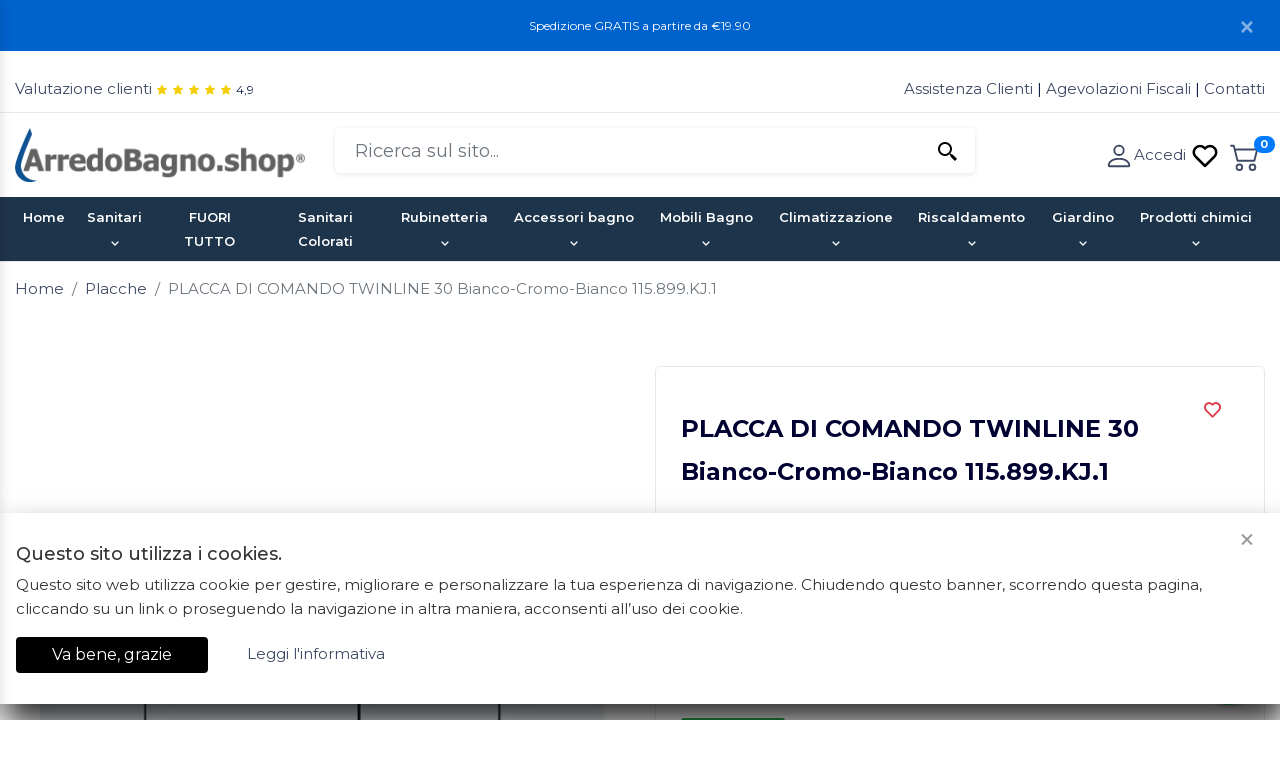

--- FILE ---
content_type: text/html; charset=UTF-8
request_url: https://www.arredobagno.shop/acquista-placca-di-comando-twinline-30-bianco-cromo-bianco-115.899.kj.1_-_2577/
body_size: 19775
content:
<!DOCTYPE html>
<html lang="en">
    <head>
        <meta charset="UTF-8">
        <meta http-equiv="X-UA-Compatible" content="IE=edge">
        <meta name="viewport" content="width=device-width, initial-scale=1, shrink-to-fit=no">
        <title>PLACCA DI COMANDO TWINLINE 30 Bianco-Cromo-Bianco 115.899.KJ.1. Acquista Online su ArredoBagno.Shop</title>
        <meta name="description" content="Placche" />
        <meta name="keywords" content="" />
        <meta name="facebook-domain-verification" content="1thhiv4fr561r4mhjc55kapztnroo3" />
        <!-- CSS -->
        <link href="https://www.arredobagno.shop/public/css/bootstrap.min.css" rel="stylesheet" />
        <link href="https://www.arredobagno.shop/public/vendor/slider/css/swiper.min.css" rel="stylesheet" />
        <link href="https://www.arredobagno.shop/public/vendor/nav/css/ma5-menu.css" rel="stylesheet" />
        <link href="https://www.arredobagno.shop/public/vendor/jquery-ui-1.12.1/jquery-ui.min.css" rel="stylesheet" />
        <link href="https://www.arredobagno.shop/public/vendor/nouislider/nouislider.css" rel="stylesheet" />
        <link href="https://www.arredobagno.shop/public/vendor/touch-spin/jquery.bootstrap-touchspin.css" rel="stylesheet" />
        <link href="https://www.arredobagno.shop/public/icon/boxicons/css/boxicons.min.css" rel="stylesheet">

        <link href="https://www.arredobagno.shop/public/css/style.css" rel="stylesheet" />

        <link rel="apple-touch-icon" sizes="57x57" href="https://www.arredobagno.shop/public/favicon/apple-icon-57x57.png">
        <link rel="apple-touch-icon" sizes="60x60" href="https://www.arredobagno.shop/public/favicon/apple-icon-60x60.png">
        <link rel="apple-touch-icon" sizes="72x72" href="https://www.arredobagno.shop/public/favicon/apple-icon-72x72.png">
        <link rel="apple-touch-icon" sizes="76x76" href="https://www.arredobagno.shop/public/favicon/apple-icon-76x76.png">
        <link rel="apple-touch-icon" sizes="114x114" href="https://www.arredobagno.shop/public/favicon/apple-icon-114x114.png">
        <link rel="apple-touch-icon" sizes="120x120" href="https://www.arredobagno.shop/public/favicon/apple-icon-120x120.png">
        <link rel="apple-touch-icon" sizes="144x144" href="https://www.arredobagno.shop/public/favicon/apple-icon-144x144.png">
        <link rel="apple-touch-icon" sizes="152x152" href="https://www.arredobagno.shop/public/favicon/apple-icon-152x152.png">
        <link rel="apple-touch-icon" sizes="180x180" href="https://www.arredobagno.shop/public/favicon/apple-icon-180x180.png">
        <link rel="icon" type="image/png" sizes="192x192"  href="https://www.arredobagno.shop/public/favicon/android-icon-192x192.png">
        <link rel="icon" type="image/png" sizes="32x32" href="https://www.arredobagno.shop/public/favicon/favicon-32x32.png">
        <link rel="icon" type="image/png" sizes="96x96" href="https://www.arredobagno.shop/public/favicon/favicon-96x96.png">
        <link rel="icon" type="image/png" sizes="16x16" href="https://www.arredobagno.shop/public/favicon/favicon-16x16.png">
        <link rel="manifest" href="https://www.arredobagno.shop/public/favicon/manifest.json">
        <meta name="msapplication-TileColor" content="#ffffff">
        <meta name="msapplication-TileImage" content="https://www.arredobagno.shop/public/favicon/ms-icon-144x144.png">
        <meta name="theme-color" content="#ffffff">
        <link rel="canonical" href="https://www.arredobagno.shop/acquista-placca-di-comando-twinline-30-bianco-cromo-bianco-115.899.kj.1_-_2577/" />

        
        <meta property = "og:url" content = "https://www.arredobagno.shop/acquista-placca-di-comando-twinline-30-bianco-cromo-bianco-115.899.kj.1_-_2577/" />
        <meta property = "og:type" content = "website" />
        <meta property = "fb:app_id" content = "641667799555329" />
        <meta property = "og:title" content = "PLACCA DI COMANDO TWINLINE 30 Bianco-Cromo-Bianco 115.899.KJ.1" />
        <meta property = "og:description" content = "" />
        <!--Image 470x282 oppure 1200 x 630 -->
        <meta property = "og:image" content ="https://ecdn.arredobagno.shop/media/20201217/61221686_placca-twinline30-per-cassette-incasso-bianco-cromo-bianco.jpg" />
        <script type="application/ld+json">
                                {
                                  "@context": "https://schema.org/",
                                  "@type": "Product",
                                  "name": "PLACCA DI COMANDO TWINLINE 30 Bianco-Cromo-Bianco 115.899.KJ.1",
                                  "image": [
                                    "https://ecdn.arredobagno.shop/media/20201217/61221686_placca-twinline30-per-cassette-incasso-bianco-cromo-bianco.jpg"
                                   ],
                                  "description":"Placche",
                                  "sku": "5011904",
                                  "mpn": "4025416297413",
                                  "brand": {
                                    "@type": "Brand",
                                    "name": "geberit"
                                  },"review": {
                                        "@type": "Review",
                                        "reviewRating": {
                                          "@type": "Rating",
                                          "ratingValue": "4",
                                          "bestRating": "5"
                                        },
                                        "author": {
                                          "@type": "Person",
                                          "name": "Arredo Bagno"
                                        }
                                      },
                                    "aggregateRating": {
                                        "@type": "AggregateRating",
                                        "ratingValue": "4",
                                        "reviewCount": "1"
                                        },
                                  "offers": {
                                    "@type": "Offer",
                                    "url": "https://www.arredobagno.shop/acquista-placca-di-comando-twinline-30-bianco-cromo-bianco-115.899.kj.1_-_2577/",
                                    "priceCurrency": "EUR",
                                    "price": "55.00",
                                    "priceValidUntil": "2026-02-23",
                                    "itemCondition": "https://schema.org/NewCondition",
                                    "availability": "https://schema.org/InStock"
                                  }
                                }
                            </script>        <style>


            .modal{
                z-index: 1073 !important;
            }

            #ChiaveOverlay {
                z-index: 1074 !important;
            }

            .modal.modal-fullscreen .modal-dialog {
                width: 100vw;
                height: 100vh;
                margin: 0;
                padding: 0;
                max-width: none;
            }

            .modal.modal-fullscreen .modal-content {
                height: auto;
                height: 100vh;
                border-radius: 0;
                border: none;
            }

            .modal.modal-fullscreen .modal-body {
                overflow-y: auto;
            }
        </style>
        <!-- Global site tag (gtag.js) - Google Analytics -->
        <script async src="https://www.googletagmanager.com/gtag/js?id=G-L82M5Q4J3V"></script>
        <script>
            window.dataLayer = window.dataLayer || [];
            function gtag() {
                dataLayer.push(arguments);
            }
            gtag('js', new Date());

            gtag('config', 'G-L82M5Q4J3V');
            gtag('config', 'AW-433257714');
        </script>
    <div id="fb-root"></div>
    <script>(function (d, s, id) {
            var js, fjs = d.getElementsByTagName(s)[0];
            if (d.getElementById(id))
                return;
            js = d.createElement(s);
            js.id = id;
            js.src = "//connect.facebook.net/it_IT/sdk.js#xfbml=1&version=v2.10&appId=641667799555329";
            fjs.parentNode.insertBefore(js, fjs);
        }(document, 'script', 'facebook-jssdk'));
    </script>
</head>
<body>
    <div class="alert alert-info alert-dismissible fade show" role="alert">
        <div class="container">
            <div class="row justify-content-md-center text-center">
                <div class="col-md-12">

                   <!-- <span style="font-size:13px;"> -->
                       <!--ArredoBagno.shop sar&agrave; in ferie dall'11 al 31 agosto. Se effettui un ordine in questo periodo spediremo la merce a partire dal 1 Settembre.<br />
                        cCerchi assistenza? chiamaci al 327.6804652  -  Spedizione GRATIS dal 20 al 27 marzo--><!--sopra i 489 euro-->
                        <!--Saremo in ferie dal <b>12 al 25 agosto</b>. Se effettui un ordine in questo periodo spediremo la merce a partire dal <b>26 Agosto.</b>-->
                    <!--</span>-->


                                            <span style="font-size:12px;">
                            Spedizione GRATIS a partire da &euro;19.90 
                            <!--Per tutto il mese di dicembre potrebbero verificarsi ritardi nelle consegne dovuti all'eccessivo numero di spedizioni in vista delle festivit&agrave; natalizie | <br />
                            Tutti gli ordini dal 20 dicembre all'8 gennaio 2025 saranno gestiti a partire dal 9 gennaio 2025.-->
                        </span>
                                    </div>
            </div>
        </div>
        <a class="close" data-dismiss="alert" aria-label="Close">
            <span aria-hidden="true"><i class="bx bx-x white"></i></span>
        </a>
    </div>
    <div class="header-top d-none d-sm-block">
        <div class="container">
            <div class="row">
                <div class="col-md-6">
                    <a title="Cosa dicono i nostri clienti" href="https://www.arredobagno.shop/recensioni/">Valutazione clienti</a>   <span style="font-size:12px;color:#f4cf03;" class="bx bxs-star" aria-hidden="true"></span>  <span style="font-size:12px;color:#f4cf03;" class="bx bxs-star" aria-hidden="true"></span>  <span style="font-size:12px;color:#f4cf03;" class="bx bxs-star" aria-hidden="true"></span>  <span style="font-size:12px;color:#f4cf03;" class="bx bxs-star" aria-hidden="true"></span>  <span style="font-size:12px;color:#f4cf03;" class="bx bxs-star" aria-hidden="true"></span><span style="font-size:12px;" class="ml-1">4,9 </span>                </div>
                <div class="col-md-6">
                    <div class="text-right">


                        <a title="Assistenza clienti" href="https://www.arredobagno.shop/assistenza/"> Assistenza Clienti </a> |
                        <a title="Agevolazioni fiscali: IVA agevolata al 4% e al 10%" href="https://www.arredobagno.shop/agevolazioni-fiscali/"> Agevolazioni Fiscali</a> | 
						<a title="Assistenza clienti" href="https://www.arredobagno.shop/assistenza/"> Contatti </a>  


                    </div>
                </div>
            </div>
        </div>
    </div>
    <div class="header">
        <div class="container">
            <div class="row">

                <div class="col-2 d-block d-sm-none mt-2">
                    <a class="ma5menu__toggle">
                        <svg width="2em" height="2em" viewBox="0 0 16 16" class="bi bi-list" fill="currentColor" xmlns="http://www.w3.org/2000/svg">
                        <path fill-rule="evenodd" d="M2.5 11.5A.5.5 0 0 1 3 11h10a.5.5 0 0 1 0 1H3a.5.5 0 0 1-.5-.5zm0-4A.5.5 0 0 1 3 7h10a.5.5 0 0 1 0 1H3a.5.5 0 0 1-.5-.5zm0-4A.5.5 0 0 1 3 3h10a.5.5 0 0 1 0 1H3a.5.5 0 0 1-.5-.5z"/>
                        </svg>
                    </a>
                </div>

                <div class="col-6 col-md-3">
                    <a title="ArredoBagno.shop" href="https://www.arredobagno.shop/"><img class="img-fluid" src="https://www.arredobagno.shop/public/images/logo.png" alt="Logo ArredoBagno.shop"></a>
                </div>

                <div class="d-block d-sm-none col-4 col-md-3"> 
                    <div id="header-cart">
                        <a href="https://www.arredobagno.shop/cart/">
                            <span id="cart-numeroProdotti" class="badge badge-pill badge-primary">0</span>
                            <svg width="2em" height="2em" viewBox="0 0 16 16" class="bi bi-cart2" fill="currentColor" xmlns="http://www.w3.org/2000/svg">
                            <path fill-rule="evenodd" d="M0 2.5A.5.5 0 0 1 .5 2H2a.5.5 0 0 1 .485.379L2.89 4H14.5a.5.5 0 0 1 .485.621l-1.5 6A.5.5 0 0 1 13 11H4a.5.5 0 0 1-.485-.379L1.61 3H.5a.5.5 0 0 1-.5-.5zM3.14 5l1.25 5h8.22l1.25-5H3.14zM5 13a1 1 0 1 0 0 2 1 1 0 0 0 0-2zm-2 1a2 2 0 1 1 4 0 2 2 0 0 1-4 0zm9-1a1 1 0 1 0 0 2 1 1 0 0 0 0-2zm-2 1a2 2 0 1 1 4 0 2 2 0 0 1-4 0z"/>
                            </svg>

                        </a>



                    </div>
                    <div id="header-account">

                        <a href="https://www.arredobagno.shop/login/">
                            <svg width="2em" height="2em" viewBox="0 0 16 16" class="bi bi-person" fill="currentColor" xmlns="http://www.w3.org/2000/svg">
                            <path fill-rule="evenodd" d="M10 5a2 2 0 1 1-4 0 2 2 0 0 1 4 0zM8 8a3 3 0 1 0 0-6 3 3 0 0 0 0 6zm6 5c0 1-1 1-1 1H3s-1 0-1-1 1-4 6-4 6 3 6 4zm-1-.004c-.001-.246-.154-.986-.832-1.664C11.516 10.68 10.289 10 8 10c-2.29 0-3.516.68-4.168 1.332-.678.678-.83 1.418-.832 1.664h10z"/>
                            </svg>

                        </a>

                    </div> 
                </div>

                <div class="col-12 col-md-6">
                    <div class="search-input">
                        <a href="" target="_blank" hidden></a>
                        <input class="form-control " type="text" id="search2" placeholder="Ricerca sul sito...">
                        <div class="autocom-box">
                            <!-- here list are inserted from javascript -->
                        </div>
                        <div class="icon js-search-close">
                            <svg id="js-sc"  xmlns="http://www.w3.org/2000/svg" width="24" height="24" viewBox="0 0 24 24" style="display:none;fill: rgba(0, 0, 0, 1);transform: ;msFilter:;"><path d="m16.192 6.344-4.243 4.242-4.242-4.242-1.414 1.414L10.535 12l-4.242 4.242 1.414 1.414 4.242-4.242 4.243 4.242 1.414-1.414L13.364 12l4.242-4.242z"></path></svg>
                            <svg id="js-scX" xmlns="http://www.w3.org/2000/svg" width="24" height="24" viewBox="0 0 24 24" style="fill: rgba(0, 0, 0, 1);transform: ;msFilter:;"><path d="M19.023 16.977a35.13 35.13 0 0 1-1.367-1.384c-.372-.378-.596-.653-.596-.653l-2.8-1.337A6.962 6.962 0 0 0 16 9c0-3.859-3.14-7-7-7S2 5.141 2 9s3.14 7 7 7c1.763 0 3.37-.66 4.603-1.739l1.337 2.8s.275.224.653.596c.387.363.896.854 1.384 1.367l1.358 1.392.604.646 2.121-2.121-.646-.604c-.379-.372-.885-.866-1.391-1.36zM9 14c-2.757 0-5-2.243-5-5s2.243-5 5-5 5 2.243 5 5-2.243 5-5 5z"></path></svg>
                        </div>
                    </div>
                </div>
                <div class="d-none d-sm-block col-md-3 col-lg-3 text-center mt-2">
                    <div id="header-cart">
                        <a title="carrello" href="https://www.arredobagno.shop/cart/">
                            <span id="cart-numeroProdotti" class="badge badge-pill badge-primary">0</span>
                            <svg width="2em" height="2em" viewBox="0 0 16 16" class="bi bi-cart2" fill="currentColor" xmlns="http://www.w3.org/2000/svg">
                            <path fill-rule="evenodd" d="M0 2.5A.5.5 0 0 1 .5 2H2a.5.5 0 0 1 .485.379L2.89 4H14.5a.5.5 0 0 1 .485.621l-1.5 6A.5.5 0 0 1 13 11H4a.5.5 0 0 1-.485-.379L1.61 3H.5a.5.5 0 0 1-.5-.5zM3.14 5l1.25 5h8.22l1.25-5H3.14zM5 13a1 1 0 1 0 0 2 1 1 0 0 0 0-2zm-2 1a2 2 0 1 1 4 0 2 2 0 0 1-4 0zm9-1a1 1 0 1 0 0 2 1 1 0 0 0 0-2zm-2 1a2 2 0 1 1 4 0 2 2 0 0 1-4 0z"/>
                            </svg>

                        </a>


                    </div>
                    <div id="header-account">
                                                    <a title="Area riservata" href="https://www.arredobagno.shop/login/">
                                <svg width="2em" height="2em" viewBox="0 0 16 16" class="bi bi-person" fill="currentColor" xmlns="http://www.w3.org/2000/svg">
                                <path fill-rule="evenodd" d="M10 5a2 2 0 1 1-4 0 2 2 0 0 1 4 0zM8 8a3 3 0 1 0 0-6 3 3 0 0 0 0 6zm6 5c0 1-1 1-1 1H3s-1 0-1-1 1-4 6-4 6 3 6 4zm-1-.004c-.001-.246-.154-.986-.832-1.664C11.516 10.68 10.289 10 8 10c-2.29 0-3.516.68-4.168 1.332-.678.678-.83 1.418-.832 1.664h10z"/>
                                </svg>Accedi
                            </a>
                            <a href="https://www.arredobagno.shop/wishlist/">
                                <svg xmlns="http://www.w3.org/2000/svg" width="2em" height="2em" viewBox="0 0 24 24" class="bi bi-wish" style="fill: rgba(0, 0, 0, 1);transform: ;msFilter:;">
                                <path d="M12 4.595a5.904 5.904 0 0 0-3.996-1.558 5.942 5.942 0 0 0-4.213 1.758c-2.353 2.363-2.352 6.059.002 8.412l7.332 7.332c.17.299.498.492.875.492a.99.99 0 0 0 .792-.409l7.415-7.415c2.354-2.354 2.354-6.049-.002-8.416a5.938 5.938 0 0 0-4.209-1.754A5.906 5.906 0 0 0 12 4.595zm6.791 1.61c1.563 1.571 1.564 4.025.002 5.588L12 18.586l-6.793-6.793c-1.562-1.563-1.561-4.017-.002-5.584.76-.756 1.754-1.172 2.799-1.172s2.035.416 2.789 1.17l.5.5a.999.999 0 0 0 1.414 0l.5-.5c1.512-1.509 4.074-1.505 5.584-.002z"></path></svg>
                            </a>
                                            </div> 
                </div>
            </div>
        </div>
    </div>
    <section id="MouseOverListen">
        <div class="header-bottom">
            <div class="container">
                <div class="row">
                    <div class="col-md-12 text-center">
                        <nav class="navbar navbar-expand-lg ">
                <div id="navbarContent" class="collapse navbar-collapse">
                    <ul  class="navbar-nav mr-auto">
                    <li class="nav-item no-figli"><a title="Home ArredoBagno.shop" class="nav-link" href="https://www.arredobagno.shop/">Home</a></li> <li class="nav-item">
                                <a title="Sanitari" class="nav-link pb-0 figli " data-url="sanitari" href="https://www.arredobagno.shop/sanitari/">Sanitari<i class="bx bx-chevron-down bx-xs" ></i></a></li> <li class="nav-item">
                                <a title="FUORI TUTTO" class="nav-link pb-0 no-figli " href="https://www.arredobagno.shop/fuori-tutto/">FUORI TUTTO</a></li> <li class="nav-item">
                                <a title="Sanitari Colorati" class="nav-link pb-0 no-figli " href="https://www.arredobagno.shop/sanitari-colorati/">Sanitari Colorati</a></li> <li class="nav-item">
                                <a title="Rubinetteria" class="nav-link pb-0 figli " data-url="rubinetteria" href="https://www.arredobagno.shop/rubinetteria/">Rubinetteria<i class="bx bx-chevron-down bx-xs" ></i></a></li> <li class="nav-item">
                                <a title="Accessori bagno" class="nav-link pb-0 figli " data-url="accessori-bagno" href="https://www.arredobagno.shop/accessori-bagno/">Accessori bagno<i class="bx bx-chevron-down bx-xs" ></i></a></li> <li class="nav-item">
                                <a title="Mobili Bagno" class="nav-link pb-0 figli " data-url="mobili-da-bagno" href="https://www.arredobagno.shop/mobili-da-bagno/">Mobili Bagno<i class="bx bx-chevron-down bx-xs" ></i></a></li> <li class="nav-item">
                                <a title="Climatizzazione" class="nav-link pb-0 figli " data-url="climatizzazione" href="https://www.arredobagno.shop/climatizzazione/">Climatizzazione<i class="bx bx-chevron-down bx-xs" ></i></a></li> <li class="nav-item">
                                <a title="Riscaldamento" class="nav-link pb-0 figli " data-url="riscaldamento" href="https://www.arredobagno.shop/riscaldamento/">Riscaldamento<i class="bx bx-chevron-down bx-xs" ></i></a></li> <li class="nav-item">
                                <a title="Giardino" class="nav-link pb-0 figli " data-url="giardino" href="https://www.arredobagno.shop/giardino/">Giardino<i class="bx bx-chevron-down bx-xs" ></i></a></li> <li class="nav-item">
                                <a title="Prodotti chimici" class="nav-link pb-0 figli " data-url="prodotti-chimici" href="https://www.arredobagno.shop/prodotti-chimici/">Prodotti chimici<i class="bx bx-chevron-down bx-xs" ></i></a></li></ul></div></nav>                        <!-- source for mobile menu start -->
                        <div style="display: none;">
                            <ul class="site-menu">
                                <li><a title="Torna alla Home" href="https://www.arredobagno.shop/"  >Home</a></li>
                                <li> <a href="https://www.arredobagno.shop/sanitari/">Sanitari</a><ul> <li><a class=" font-weight-bold mb-4 border-bottom pb-1"  href="https://www.arredobagno.shop/coppie-sanitari-bagno/">Coppie di Sanitari Bagno</a></li> <li><a class=" font-weight-bold mb-4 border-bottom pb-1"  href="https://www.arredobagno.shop/trituratori/">Trituratori</a></li> <li><a class=" font-weight-bold mb-4 border-bottom pb-1"  href="https://www.arredobagno.shop/lavabo/">Lavabo</a><ul> <li><a class=""  href="https://www.arredobagno.shop/lavabo-da-incasso/">Lavabo da incasso</a></li> <li><a class=""  href="https://www.arredobagno.shop/lavabo-da-appoggio/">Lavabo da appoggio</a></li> <li><a class=""  href="https://www.arredobagno.shop/lavabo-free-standing/">Lavabo free standing</a></li> <li><a class=""  href="https://www.arredobagno.shop/lavabo-sospeso/">Lavabo sospeso</a></li></ul></li> <li><a class=" font-weight-bold mb-4 border-bottom pb-1"  href="https://www.arredobagno.shop/vaso-e-bidet/">Vaso e bidet</a><ul> <li><a class=""  href="https://www.arredobagno.shop/a-terra-filomuro/">A terra filo muro</a></li> <li><a class=""  href="https://www.arredobagno.shop/sospesi/">Sanitari sospesi</a></li> <li><a class=""  href="https://www.arredobagno.shop/per-disabili/">Per disabili</a></li></ul></li> <li><a class=" font-weight-bold mb-4 border-bottom pb-1"  href="https://www.arredobagno.shop/sedili/">Sedili</a><ul> <li><a class=""  href="https://www.arredobagno.shop/sedili-colati/">Sedili colati</a></li> <li><a class=""  href="https://www.arredobagno.shop/sedili-in-abs/">Sedili in ABS</a></li> <li><a class=""  href="https://www.arredobagno.shop/sedili-laccati/">Sedili laccati</a></li> <li><a class=""  href="https://www.arredobagno.shop/sedili-termoindurenti/">Sedili termoindurenti</a></li> <li><a class=""  href="https://www.arredobagno.shop/cerniere-e-ricambi-per-sedili/">Cerniere e ricambi per sedili</a></li></ul></li> <li><a class=" font-weight-bold mb-4 border-bottom pb-1"  href="https://www.arredobagno.shop/doccia/">Doccia</a><ul> <li><a class=""  href="https://www.arredobagno.shop/ricambi-doccia/">Ricambi doccia</a></li> <li><a class=""  href="https://www.arredobagno.shop/piatti-doccia/">Piatti doccia</a></li></ul></li> <li><a class=" font-weight-bold mb-4 border-bottom pb-1"  href="https://www.arredobagno.shop/cassette-di-scarico/">Cassette di scarico</a><ul> <li><a class=""  href="https://www.arredobagno.shop/cassette-a-zaino/">Cassette a zaino</a></li> <li><a class=""  href="https://www.arredobagno.shop/cassette-ad-incasso/">Cassette ad incasso</a></li> <li><a class=""  href="https://www.arredobagno.shop/cassette-alte/">Cassette alte</a></li> <li><a class=""  href="https://www.arredobagno.shop/kit-per-cassette/">Kit per cassette</a></li> <li><a class=""  href="https://www.arredobagno.shop/moduli-per-cassette/">Moduli per cassette</a></li></ul></li> <li><a class=" font-weight-bold mb-4 border-bottom pb-1"  href="https://www.arredobagno.shop/ricambi-per-cassette/">Ricambi per cassette</a><ul> <li><a class=""  href="https://www.arredobagno.shop/bacinelle/">Bacinelle</a></li> <li><a class=""  href="https://www.arredobagno.shop/campane-complete/">Campane complete</a></li> <li><a class=""  href="https://www.arredobagno.shop/sfere-per-galleggianti/">Sfere per galleggianti</a></li> <li><a class=""  href="https://www.arredobagno.shop/canotto-di-allacciamento/">Canotto di allacciamento</a></li> <li><a class=""  href="https://www.arredobagno.shop/clip-di-fissaggio/">Clip di fissaggio</a></li> <li><a class=""  href="https://www.arredobagno.shop/gruppi-di-scarico-per-cassette/">Gruppi di scarico per cassette</a></li> <li><a class=""  href="https://www.arredobagno.shop/leve-per-cassette/">leve per cassette</a></li> <li><a class=""  href="https://www.arredobagno.shop/comandi-pneumatici/">Comandi pneumatici</a></li> <li><a class=""  href="https://www.arredobagno.shop/rubinetti-per-cassette/">Rubinetti per cassette</a></li> <li><a class=""  href="https://www.arredobagno.shop/coperchi/">Coperchi</a></li> <li><a class=""  href="https://www.arredobagno.shop/flessibili/">Flessibili</a></li> <li><a class=""  href="https://www.arredobagno.shop/forcelle/">Forcelle</a></li> <li><a class=""  href="https://www.arredobagno.shop/guarnizioni/">Guarnizioni</a></li> <li><a class=""  href="https://www.arredobagno.shop/molle/">Molle</a></li> <li><a class=""  href="https://www.arredobagno.shop/perni/">Perni</a></li> <li><a class=""  href="https://www.arredobagno.shop/placche/">Placche</a></li> <li><a class=""  href="https://www.arredobagno.shop/raccordi-per-rubinetti/">Raccordi per rubinetti</a></li> <li><a class=""  href="https://www.arredobagno.shop/rubinetti-a-galleggianti/">Rubinetti a galleggianti</a></li> <li><a class=""  href="https://www.arredobagno.shop/staffe/">Staffe</a></li> <li><a class=""  href="https://www.arredobagno.shop/supporti/">Supporti</a></li> <li><a class=""  href="https://www.arredobagno.shop/tubi/">Tubi</a></li></ul></li> <li><a class=" font-weight-bold mb-4 border-bottom pb-1"  href="https://www.arredobagno.shop/accessori-e-ricambi-per-sanitari/">Accessori e ricambi per sanitari</a><ul> <li><a class=""  href="https://www.arredobagno.shop/ausilio-anziani/">Ausilio anziani</a></li> <li><a class=""  href="https://www.arredobagno.shop/curve-e-manicotti-per-vaso/">Curve e manicotti per vaso</a></li> <li><a class=""  href="https://www.arredobagno.shop/rubinetto-intercettazione/">Rubinetto intercettazione</a></li> <li><a class=""  href="https://www.arredobagno.shop/sifone-per-doccia-vasca/">Sifone per doccia/vasca</a></li> <li><a class=""  href="https://www.arredobagno.shop/sifone-per-lavatrice-lavastoviglie/">Sifone per lavatrice/lavastoviglie</a></li> <li><a class=""  href="https://www.arredobagno.shop/sifone-per-lavello/">Sifone per lavello</a></li> <li><a class=""  href="https://www.arredobagno.shop/sifoni-per-lavabi-bidet/">Sifoni per lavabi/bidet</a></li></ul></li></ul></li><li> <a href="https://www.arredobagno.shop/fuori-tutto/">FUORI TUTTO</a></li><li> <a href="https://www.arredobagno.shop/sanitari-colorati/">Sanitari Colorati</a></li><li> <a href="https://www.arredobagno.shop/rubinetteria/">Rubinetteria</a><ul> <li><a class=" font-weight-bold mb-4 border-bottom pb-1"  href="https://www.arredobagno.shop/grohe-blue-home/">GROHE Blue Home</a></li> <li><a class=" font-weight-bold mb-4 border-bottom pb-1"  href="https://www.arredobagno.shop/miscelatori-lavabo/">Miscelatori lavabo</a></li> <li><a class=" font-weight-bold mb-4 border-bottom pb-1"  href="https://www.arredobagno.shop/miscelatori-doccia/">Miscelatori Doccia</a></li> <li><a class=" font-weight-bold mb-4 border-bottom pb-1"  href="https://www.arredobagno.shop/miscelatori-vasca/">Miscelatori Vasca</a></li> <li><a class=" font-weight-bold mb-4 border-bottom pb-1"  href="https://www.arredobagno.shop/miscelatori-lavello/">Miscelatori lavello</a></li> <li><a class=" font-weight-bold mb-4 border-bottom pb-1"  href="https://www.arredobagno.shop/miscelatori-bidet/">Miscelatori Bidet</a></li> <li><a class=" font-weight-bold mb-4 border-bottom pb-1"  href="https://www.arredobagno.shop/miscelatori-leva-clinica/">Miscelatori leva clinica</a></li> <li><a class=" font-weight-bold mb-4 border-bottom pb-1"  href="https://www.arredobagno.shop/miscelatori-temporizzati/">Miscelatori temporizzati</a></li> <li><a class=" font-weight-bold mb-4 border-bottom pb-1"  href="https://www.arredobagno.shop/ricambi-minuteria-idraulica/">Ricambi</a><ul> <li><a class=""  href="https://www.arredobagno.shop/aereatori-e-rompigetto/">Aereatori e rompigetto</a></li> <li><a class=""  href="https://www.arredobagno.shop/canalette-chiusini/">Canalette e chiusini</a></li> <li><a class=""  href="https://www.arredobagno.shop/canapa-e-teflon/">Canapa e teflon</a></li> <li><a class=""  href="https://www.arredobagno.shop/cannette-cromate/">Cannette cromate</a></li> <li><a class=""  href="https://www.arredobagno.shop/canotti-rosoni/">Canotti e rosoni</a></li> <li><a class=""  href="https://www.arredobagno.shop/codoli/">Codoli</a></li> <li><a class=""  href="https://www.arredobagno.shop/colonne-scarico-vasca/">Colonne scarico vasca</a></li> <li><a class=""  href="https://www.arredobagno.shop/contatori/">Contatori e accessori</a><ul> <li><a class=""  href="https://www.arredobagno.shop/contatori-acqua/">Contatori acqua</a></li> <li><a class=""  href="https://www.arredobagno.shop/riduttori-pressione/">Riduttori di pressione</a></li></ul></li> <li><a class=""  href="https://www.arredobagno.shop/curve-e-accessori-wc/">Curve e accessori wc</a></li> <li><a class=""  href="https://www.arredobagno.shop/eccentrici-e-accessori-di-scarico/">Eccentrici e accessori di scarico</a></li> <li><a class=""  href="https://www.arredobagno.shop/minuteria-fissaggi-sanitari/">Fissaggi per sanitari</a></li> <li><a class=""  href="https://www.arredobagno.shop/minuteria-flessibili/">Flessibili</a></li> <li><a class=""  href="https://www.arredobagno.shop/guarnizioni-e-morsetti/">Guarnizioni e morsetti</a></li> <li><a class=""  href="https://www.arredobagno.shop/pilette/">Pilette</a></li> <li><a class=""  href="https://www.arredobagno.shop/raccordi-cromati-per-cannette/">Raccordi cromati per cannette</a></li> <li><a class=""  href="https://www.arredobagno.shop/retrogruppo-e-curvette/">Retrogruppo e curvette</a></li> <li><a class=""  href="https://www.arredobagno.shop/rubinetti-minuteria/">Rubinetti</a><ul> <li><a class=""  href="https://www.arredobagno.shop/rubinetti-filtro/">Rubinetti filtro</a></li> <li><a class=""  href="https://www.arredobagno.shop/rubinetti-lavatrice/">Rubinetti lavatrice</a></li> <li><a class=""  href="https://www.arredobagno.shop/rubinetti-cassette/">Rubinetti per cassette</a></li></ul></li> <li><a class=""  href="https://www.arredobagno.shop/minuteria-sifoni/">Sifoni</a><ul> <li><a class=""  href="https://www.arredobagno.shop/minuteria-sifoni-lavabo-bidet/">Lavabo e bidet</a></li> <li><a class=""  href="https://www.arredobagno.shop/minuteria-sifoni-lavatrice/">Lavatrice</a></li> <li><a class=""  href="https://www.arredobagno.shop/minuteria-sifoni-lavello/">Lavello</a></li> <li><a class=""  href="https://www.arredobagno.shop/minuteria-sifoni-estensibili/">Sifoni estensibili</a></li> <li><a class=""  href="https://www.arredobagno.shop/minuteria-sifoni-vasca-doccia/">Vasca e doccia</a></li></ul></li> <li><a class=""  href="https://www.arredobagno.shop/tappi-copriforo/">Tappi copriforo</a></li> <li><a class=""  href="https://www.arredobagno.shop/tappi-espansione/">Tappi espansione</a></li> <li><a class=""  href="https://www.arredobagno.shop/minuteria-tubi/">tubi</a><ul> <li><a class=""  href="https://www.arredobagno.shop/tubi-scarico-lavatrice/">Scarico lavatrice</a></li> <li><a class=""  href="https://www.arredobagno.shop/tubi-estensibili/">Tubi estensibili</a></li></ul></li> <li><a class=""  href="https://www.arredobagno.shop/ricambi-rubinetti/">Ricambi per rubinetti</a><ul> <li><a class=""  href="https://www.arredobagno.shop/cartucce-per-rubinetti/">Cartucce per rubinetti</a></li> <li><a class=""  href="https://www.arredobagno.shop/filtri/">Filtri</a></li> <li><a class=""  href="https://www.arredobagno.shop/bocche-e-maniglie/">Bocche e maniglie</a></li> <li><a class=""  href="https://www.arredobagno.shop/flussometri/">Flussometri</a></li> <li><a class=""  href="https://www.arredobagno.shop/accessori-rubinetteria/">altri accessori</a></li> <li><a class=""  href="https://www.arredobagno.shop/pedali/">Pedali</a></li></ul></li></ul></li> <li><a class=" font-weight-bold mb-4 border-bottom pb-1"  href="https://www.arredobagno.shop/rubinetti-doccia/">Rubinetti doccia</a></li> <li><a class=" font-weight-bold mb-4 border-bottom pb-1"  href="https://www.arredobagno.shop/idroscopini/">Idroscopini</a></li> <li><a class=" font-weight-bold mb-4 border-bottom pb-1"  href="https://www.arredobagno.shop/rubinetti-con-fotocellula/">Rubinetti con fotocellula</a></li> <li><a class=" font-weight-bold mb-4 border-bottom pb-1"  href="https://www.arredobagno.shop/rubinetti-a-pedale/">Rubinetti a pedale</a></li> <li><a class=" font-weight-bold mb-4 border-bottom pb-1"  href="https://www.arredobagno.shop/deviatori-doccia/">Deviatori Doccia</a></li> <li><a class=" font-weight-bold mb-4 border-bottom pb-1"  href="https://www.arredobagno.shop/doccetta-universale/">Doccetta Universale</a></li> <li><a class=" font-weight-bold mb-4 border-bottom pb-1"  href="https://www.arredobagno.shop/colona-doccia/">Colonna Doccia</a></li> <li><a class=" font-weight-bold mb-4 border-bottom pb-1"  href="https://www.arredobagno.shop/braccio-doccia/">Braccio Doccia</a></li> <li><a class=" font-weight-bold mb-4 border-bottom pb-1"  href="https://www.arredobagno.shop/ricambi-scaldabagni/">Ricambi per scaldabagni</a></li> <li><a class=" font-weight-bold mb-4 border-bottom pb-1"  href="https://www.arredobagno.shop/duplex-doccia/">Duplex Doccia</a></li> <li><a class=" font-weight-bold mb-4 border-bottom pb-1"  href="https://www.arredobagno.shop/saliscendi/">Saliscendi</a></li> <li><a class=" font-weight-bold mb-4 border-bottom pb-1"  href="https://www.arredobagno.shop/rubinetti-per-orinatoi/">Rubinetti per orinatoi</a></li> <li><a class=" font-weight-bold mb-4 border-bottom pb-1"  href="https://www.arredobagno.shop/supporti-e-accessori-doccia/">Supporti E Accessori Doccia</a></li></ul></li><li> <a href="https://www.arredobagno.shop/accessori-bagno/">Accessori bagno</a><ul> <li><a class=" font-weight-bold mb-4 border-bottom pb-1"  href="https://www.arredobagno.shop/accessori-a-muro/">Accessori a muro</a><ul> <li><a class=""  href="https://www.arredobagno.shop/dosasapone/">Dosasapone</a></li> <li><a class=""  href="https://www.arredobagno.shop/kit-completi/">Kit Completi</a></li> <li><a class=""  href="https://www.arredobagno.shop/porta-abiti/">Porta Abiti</a></li> <li><a class=""  href="https://www.arredobagno.shop/porta-asciugacapelli/">Porta Asciugacapelli</a></li> <li><a class=""  href="https://www.arredobagno.shop/porta-bicchiere/">Porta Bicchiere</a></li> <li><a class=""  href="https://www.arredobagno.shop/porta-rotolo/">Porta Rotolo</a></li> <li><a class=""  href="https://www.arredobagno.shop/porta-salviette/">Porta Salviette</a></li> <li><a class=""  href="https://www.arredobagno.shop/porta-sapone/">Porta Sapone</a></li> <li><a class=""  href="https://www.arredobagno.shop/porta-scopino/">Porta Scopino</a></li> <li><a class=""  href="https://www.arredobagno.shop/porta-spazzolini/">Porta Spazzolini</a></li></ul></li> <li><a class=" font-weight-bold mb-4 border-bottom pb-1"  href="https://www.arredobagno.shop/accessori-doccia/">Accessori doccia</a><ul> <li><a class=""  href="https://www.arredobagno.shop/angoliera-doccia/">Angoliera Doccia</a></li> <li><a class=""  href="https://www.arredobagno.shop/mensola-doccia/">Mensola Doccia</a></li> <li><a class=""  href="https://www.arredobagno.shop/soffioni-doccia/">Soffioni doccia</a></li></ul></li> <li><a class=" font-weight-bold mb-4 border-bottom pb-1"  href="https://www.arredobagno.shop/accessori-a-terra/">Accessori a terra</a><ul> <li><a class=""  href="https://www.arredobagno.shop/cestini/">Cestini</a></li> <li><a class=""  href="https://www.arredobagno.shop/porta-sapone-da-appoggio/">Porta sapone da appoggio</a></li> <li><a class=""  href="https://www.arredobagno.shop/porta-spazzolino-da-appoggio/">Porta spazzolino</a></li> <li><a class=""  href="https://www.arredobagno.shop/piantane/">Piantane</a></li> <li><a class=""  href="https://www.arredobagno.shop/sgabelli/">Sgabelli</a></li> <li><a class=""  href="https://www.arredobagno.shop/scopino-wc/">Scopino wc</a></li></ul></li> <li><a class=" font-weight-bold mb-4 border-bottom pb-1"  href="https://www.arredobagno.shop/hotelleria/">Hotelleria</a><ul> <li><a class=""  href="https://www.arredobagno.shop/accessori-bagno-disabili/">Accessori per disabili</a></li> <li><a class=""  href="https://www.arredobagno.shop/armadietto-con-serratura/">Armadietto con Serratura</a></li> <li><a class=""  href="https://www.arredobagno.shop/asciugacapelli/">Asciugacapelli</a></li> <li><a class=""  href="https://www.arredobagno.shop/asciugamani-elettronico/">Asciugamani Elettronico</a></li> <li><a class=""  href="https://www.arredobagno.shop/distributore-rotoli/">Distributore Rotoli</a></li> <li><a class=""  href="https://www.arredobagno.shop/distributore-salviette/">Distributore Salviette</a></li> <li><a class=""  href="https://www.arredobagno.shop/distributore-sapone-liquido/">Distributore sapone liquido</a></li></ul></li> <li><a class=" font-weight-bold mb-4 border-bottom pb-1"  href="https://www.arredobagno.shop/specchi/">Specchi</a><ul> <li><a class=""  href="https://www.arredobagno.shop/specchi-con-cornice/">Specchi Con Cornice</a></li> <li><a class=""  href="https://www.arredobagno.shop/specchi-senza-cornice/">Specchi Senza Cornice</a></li> <li><a class=""  href="https://www.arredobagno.shop/specchiera-1-anta/">Specchiera 1 Anta</a></li> <li><a class=""  href="https://www.arredobagno.shop/specchiera-2-anta/">Specchiera 2 Ante</a></li></ul></li></ul></li><li> <a href="https://www.arredobagno.shop/mobili-da-bagno/">Mobili Bagno</a><ul> <li><a class=" font-weight-bold mb-4 border-bottom pb-1"  href="https://www.arredobagno.shop/lavanderia/">Lavanderia</a><ul> <li><a class=""  href="https://www.arredobagno.shop/lavatoi-e-lavapanni/">Lavatoi e lavapanni</a></li> <li><a class=""  href="https://www.arredobagno.shop/mobili-da-lavanderia/">Mobili da lavanderia</a></li> <li><a class=""  href="https://www.arredobagno.shop/pilozzi/">Pilozzi</a></li></ul></li> <li><a class=" font-weight-bold mb-4 border-bottom pb-1"  href="https://www.arredobagno.shop/mensole-da-bagno/">Mensole da bagno</a></li> <li><a class=" font-weight-bold mb-4 border-bottom pb-1"  href="https://www.arredobagno.shop/mobili-bagno-a-terra/">Mobili bagno a terra</a><ul> <li><a class=""  href="https://www.arredobagno.shop/mobili-bagno-a-terra-fino-a-60cm/">Fino a 60cm</a></li> <li><a class=""  href="https://www.arredobagno.shop/mobili-da-bagno-a-terra-da-61-a-90cm/">Da 61 a 90cm</a></li></ul></li> <li><a class=" font-weight-bold mb-4 border-bottom pb-1"  href="https://www.arredobagno.shop/mobili-bagno-sospesi/">Mobili bagno sospesi</a><ul> <li><a class=""  href="https://www.arredobagno.shop/mobili-bagno-sospesi-fino-a-60cm/">Fino a 60cm</a></li> <li><a class=""  href="https://www.arredobagno.shop/mobili-bagno-sospesi-da-61-a-90cm/">Da 61 a 90cm</a></li> <li><a class=""  href="https://www.arredobagno.shop/mobili-bagno-sospesi-da-91-a-120cm/">Da 91 a 120cm</a></li></ul></li></ul></li><li> <a href="https://www.arredobagno.shop/climatizzazione/">Climatizzazione</a><ul> <li><a class=" font-weight-bold mb-4 border-bottom pb-1"  href="https://www.arredobagno.shop/accessori-condizionatori/">Accessori condizionatori</a></li> <li><a class=" font-weight-bold mb-4 border-bottom pb-1"  href="https://www.arredobagno.shop/climatizzatori/">Climatizzatori</a></li></ul></li><li> <a href="https://www.arredobagno.shop/riscaldamento/">Riscaldamento</a><ul> <li><a class=" font-weight-bold mb-4 border-bottom pb-1"  href="https://www.arredobagno.shop/caldaie-scaldini/">Caldaie e scaldini</a><ul> <li><a class=""  href="https://www.arredobagno.shop/caldaie/">Caldaie</a></li> <li><a class=""  href="https://www.arredobagno.shop/scaldini/">Scaldini</a></li></ul></li> <li><a class=" font-weight-bold mb-4 border-bottom pb-1"  href="https://www.arredobagno.shop/camini/">Camini</a><ul> <li><a class=""  href="https://www.arredobagno.shop/camini-in-refrattario/">Camini in Refrattario</a><ul> <li><a class=""  href="https://www.arredobagno.shop/apertura-frontale/">Apertura frontale</a></li> <li><a class=""  href="https://www.arredobagno.shop/reversibili-ad-angolo/">Reversibili ad Angolo</a></li></ul></li> <li><a class=""  href="https://www.arredobagno.shop/camini-in-ghisa/">Camini in Ghisa</a><ul> <li><a class=""  href="https://www.arredobagno.shop/ad-angolo-reversibili/">Ad Angolo Reversibili</a></li> <li><a class=""  href="https://www.arredobagno.shop/frontali/">Frontali</a></li></ul></li></ul></li> <li><a class=" font-weight-bold mb-4 border-bottom pb-1"  href="https://www.arredobagno.shop/termoarredi/">Termoarredi</a></li> <li><a class=" font-weight-bold mb-4 border-bottom pb-1"  href="https://www.arredobagno.shop/kit-fissaggio/">Kit fissaggio</a></li> <li><a class=" font-weight-bold mb-4 border-bottom pb-1"  href="https://www.arredobagno.shop/radiatori/">Radiatori</a></li></ul></li><li> <a href="https://www.arredobagno.shop/giardino/">Giardino</a><ul> <li><a class=" font-weight-bold mb-4 border-bottom pb-1"  href="https://www.arredobagno.shop/barbecue/">Barbecue</a></li> <li><a class=" font-weight-bold mb-4 border-bottom pb-1"  href="https://www.arredobagno.shop/irrigazione/">Irrigazione</a></li> <li><a class=" font-weight-bold mb-4 border-bottom pb-1"  href="https://www.arredobagno.shop/programmatori-elettronici/">Programmatori elettronici</a></li> <li><a class=" font-weight-bold mb-4 border-bottom pb-1"  href="https://www.arredobagno.shop/tubi-da-giardino/">Tubi da giardino</a></li></ul></li><li> <a href="https://www.arredobagno.shop/prodotti-chimici/">Prodotti chimici</a><ul> <li><a class=" font-weight-bold mb-4 border-bottom pb-1"  href="https://www.arredobagno.shop/pulitori/">Pulitori</a></li> <li><a class=" font-weight-bold mb-4 border-bottom pb-1"  href="https://www.arredobagno.shop/sigillanti/">Sigillanti</a></li></ul></li>								
								<li><a title="" href="https://www.arredobagno.shop/assistenza/">Assistenza Clienti</a></li>
								<li><a title="Brad di arredo bagno" href="https://www.arredobagno.shop/brand/">Tutti i Brand</a></li> 
								<li><a title="" href="https://www.arredobagno.shop/spedizioni/">Spedizioni</a></li>
								<li><a title="" href="https://www.arredobagno.shop/pagamenti/">Pagamenti </a></li>
								<li><a title="" href="https://www.arredobagno.shop/condizioni-di-vendita/">Condizioni di vendita</a></li>
                            </ul>
							
                            <!-- source for mobile menu end -->
                        </div>
                    </div>
                </div>
            </div>
        </div>
        <div id="MyMenu" class="menu-bottom border-bottom " 
             style="position:absolute;width: 100%;z-index: 1072;display: none;background-color: #f3f3f3;">
            <div class="container">
                <div class="row">
                    <div class="col-md-12 p-4">
                        <a class="close" id="DismissMyMenu" aria-label="Close">
                            <span aria-hidden="true"><i class="bx bx-x white"></i></span>
                        </a>
                        <div id="content-sanitari" class="my-menu-content">
                            <div class="card-columns"> <div class="card bg-transparent border-0"><a title="Coppie di Sanitari Bagno" class=" font-weight-bold mb-4 border-bottom pb-1"  href="https://www.arredobagno.shop/coppie-sanitari-bagno/">Coppie di Sanitari Bagno</a><br /></div> <div class="card bg-transparent border-0"><a title="Trituratori" class=" font-weight-bold mb-4 border-bottom pb-1"  href="https://www.arredobagno.shop/trituratori/">Trituratori</a><br /></div> <div class="card bg-transparent border-0"><a title="Lavabo" class=" font-weight-bold mb-4 border-bottom pb-1"  href="https://www.arredobagno.shop/lavabo/">Lavabo</a><br /><ul class="lista-menu" aria-labelledby="nav-lavabo"><li> <a title="Lavabo da incasso" class=""  href="https://www.arredobagno.shop/lavabo-da-incasso/">Lavabo da incasso</a></li><li> <a title="Lavabo da appoggio" class=""  href="https://www.arredobagno.shop/lavabo-da-appoggio/">Lavabo da appoggio</a></li><li> <a title="Lavabo free standing" class=""  href="https://www.arredobagno.shop/lavabo-free-standing/">Lavabo free standing</a></li><li> <a title="Lavabo sospeso" class=""  href="https://www.arredobagno.shop/lavabo-sospeso/">Lavabo sospeso</a></li></ul></div> <div class="card bg-transparent border-0"><a title="Vaso e bidet" class=" font-weight-bold mb-4 border-bottom pb-1"  href="https://www.arredobagno.shop/vaso-e-bidet/">Vaso e bidet</a><br /><ul class="lista-menu" aria-labelledby="nav-vaso-e-bidet"><li> <a title="A terra filo muro" class=""  href="https://www.arredobagno.shop/a-terra-filomuro/">A terra filo muro</a></li><li> <a title="Sanitari sospesi" class=""  href="https://www.arredobagno.shop/sospesi/">Sanitari sospesi</a></li><li> <a title="Per disabili" class=""  href="https://www.arredobagno.shop/per-disabili/">Per disabili</a></li></ul></div> <div class="card bg-transparent border-0"><a title="Sedili" class=" font-weight-bold mb-4 border-bottom pb-1"  href="https://www.arredobagno.shop/sedili/">Sedili</a><br /><ul class="lista-menu" aria-labelledby="nav-sedili"><li> <a title="Sedili colati" class=""  href="https://www.arredobagno.shop/sedili-colati/">Sedili colati</a></li><li> <a title="Sedili in ABS" class=""  href="https://www.arredobagno.shop/sedili-in-abs/">Sedili in ABS</a></li><li> <a title="Sedili laccati" class=""  href="https://www.arredobagno.shop/sedili-laccati/">Sedili laccati</a></li><li> <a title="Sedili termoindurenti" class=""  href="https://www.arredobagno.shop/sedili-termoindurenti/">Sedili termoindurenti</a></li><li> <a title="Cerniere e ricambi per sedili" class=""  href="https://www.arredobagno.shop/cerniere-e-ricambi-per-sedili/">Cerniere e ricambi per sedili</a></li></ul></div> <div class="card bg-transparent border-0"><a title="Doccia" class=" font-weight-bold mb-4 border-bottom pb-1"  href="https://www.arredobagno.shop/doccia/">Doccia</a><br /><ul class="lista-menu" aria-labelledby="nav-doccia"><li> <a title="Ricambi doccia" class=""  href="https://www.arredobagno.shop/ricambi-doccia/">Ricambi doccia</a></li><li> <a title="Piatti doccia" class=""  href="https://www.arredobagno.shop/piatti-doccia/">Piatti doccia</a></li></ul></div> <div class="card bg-transparent border-0"><a title="Cassette di scarico" class=" font-weight-bold mb-4 border-bottom pb-1"  href="https://www.arredobagno.shop/cassette-di-scarico/">Cassette di scarico</a><br /><ul class="lista-menu" aria-labelledby="nav-cassette-di-scarico"><li> <a title="Cassette a zaino" class=""  href="https://www.arredobagno.shop/cassette-a-zaino/">Cassette a zaino</a></li><li> <a title="Cassette ad incasso" class=""  href="https://www.arredobagno.shop/cassette-ad-incasso/">Cassette ad incasso</a></li><li> <a title="Cassette alte" class=""  href="https://www.arredobagno.shop/cassette-alte/">Cassette alte</a></li><li> <a title="Kit per cassette" class=""  href="https://www.arredobagno.shop/kit-per-cassette/">Kit per cassette</a></li><li> <a title="Moduli per cassette" class=""  href="https://www.arredobagno.shop/moduli-per-cassette/">Moduli per cassette</a></li></ul></div> <div class="card bg-transparent border-0"><a title="Ricambi per cassette" class=" font-weight-bold mb-4 border-bottom pb-1"  href="https://www.arredobagno.shop/ricambi-per-cassette/">Ricambi per cassette</a><br /><ul class="lista-menu" aria-labelledby="nav-ricambi-per-cassette"><li> <a title="Bacinelle" class=""  href="https://www.arredobagno.shop/bacinelle/">Bacinelle</a></li><li> <a title="Campane complete" class=""  href="https://www.arredobagno.shop/campane-complete/">Campane complete</a></li><li> <a title="Sfere per galleggianti" class=""  href="https://www.arredobagno.shop/sfere-per-galleggianti/">Sfere per galleggianti</a></li><li> <a title="Canotto di allacciamento" class=""  href="https://www.arredobagno.shop/canotto-di-allacciamento/">Canotto di allacciamento</a></li><li> <a title="Clip di fissaggio" class=""  href="https://www.arredobagno.shop/clip-di-fissaggio/">Clip di fissaggio</a></li><li> <a title="Gruppi di scarico per cassette" class=""  href="https://www.arredobagno.shop/gruppi-di-scarico-per-cassette/">Gruppi di scarico per cassette</a></li><li> <a title="leve per cassette" class=""  href="https://www.arredobagno.shop/leve-per-cassette/">leve per cassette</a></li><li> <a title="Comandi pneumatici" class=""  href="https://www.arredobagno.shop/comandi-pneumatici/">Comandi pneumatici</a></li><li> <a title="Rubinetti per cassette" class=""  href="https://www.arredobagno.shop/rubinetti-per-cassette/">Rubinetti per cassette</a></li><li> <a title="Coperchi" class=""  href="https://www.arredobagno.shop/coperchi/">Coperchi</a></li><li> <a title="Flessibili" class=""  href="https://www.arredobagno.shop/flessibili/">Flessibili</a></li><li> <a title="Forcelle" class=""  href="https://www.arredobagno.shop/forcelle/">Forcelle</a></li><li> <a title="Guarnizioni" class=""  href="https://www.arredobagno.shop/guarnizioni/">Guarnizioni</a></li><li> <a title="Molle" class=""  href="https://www.arredobagno.shop/molle/">Molle</a></li><li> <a title="Perni" class=""  href="https://www.arredobagno.shop/perni/">Perni</a></li><li> <a title="Placche" class=""  href="https://www.arredobagno.shop/placche/">Placche</a></li><li> <a title="Raccordi per rubinetti" class=""  href="https://www.arredobagno.shop/raccordi-per-rubinetti/">Raccordi per rubinetti</a></li><li> <a title="Rubinetti a galleggianti" class=""  href="https://www.arredobagno.shop/rubinetti-a-galleggianti/">Rubinetti a galleggianti</a></li><li> <a title="Staffe" class=""  href="https://www.arredobagno.shop/staffe/">Staffe</a></li><li> <a title="Supporti" class=""  href="https://www.arredobagno.shop/supporti/">Supporti</a></li><li> <a title="Tubi" class=""  href="https://www.arredobagno.shop/tubi/">Tubi</a></li></ul></div> <div class="card bg-transparent border-0"><a title="Accessori e ricambi per sanitari" class=" font-weight-bold mb-4 border-bottom pb-1"  href="https://www.arredobagno.shop/accessori-e-ricambi-per-sanitari/">Accessori e ricambi per sanitari</a><br /><ul class="lista-menu" aria-labelledby="nav-accessori-e-ricambi-per-sanitari"><li> <a title="Ausilio anziani" class=""  href="https://www.arredobagno.shop/ausilio-anziani/">Ausilio anziani</a></li><li> <a title="Curve e manicotti per vaso" class=""  href="https://www.arredobagno.shop/curve-e-manicotti-per-vaso/">Curve e manicotti per vaso</a></li><li> <a title="Rubinetto intercettazione" class=""  href="https://www.arredobagno.shop/rubinetto-intercettazione/">Rubinetto intercettazione</a></li><li> <a title="Sifone per doccia/vasca" class=""  href="https://www.arredobagno.shop/sifone-per-doccia-vasca/">Sifone per doccia/vasca</a></li><li> <a title="Sifone per lavatrice/lavastoviglie" class=""  href="https://www.arredobagno.shop/sifone-per-lavatrice-lavastoviglie/">Sifone per lavatrice/lavastoviglie</a></li><li> <a title="Sifone per lavello" class=""  href="https://www.arredobagno.shop/sifone-per-lavello/">Sifone per lavello</a></li><li> <a title="Sifoni per lavabi/bidet" class=""  href="https://www.arredobagno.shop/sifoni-per-lavabi-bidet/">Sifoni per lavabi/bidet</a></li></ul></div></div>
                        </div><div id="content-fuori-tutto" class="my-menu-content">
                            <div class="card-columns"></div>
                        </div><div id="content-sanitari-colorati" class="my-menu-content">
                            <div class="card-columns"></div>
                        </div><div id="content-rubinetteria" class="my-menu-content">
                            <div class="card-columns"> <div class="card bg-transparent border-0"><a title="GROHE Blue Home" class=" font-weight-bold mb-4 border-bottom pb-1"  href="https://www.arredobagno.shop/grohe-blue-home/">GROHE Blue Home</a><br /></div> <div class="card bg-transparent border-0"><a title="Miscelatori lavabo" class=" font-weight-bold mb-4 border-bottom pb-1"  href="https://www.arredobagno.shop/miscelatori-lavabo/">Miscelatori lavabo</a><br /></div> <div class="card bg-transparent border-0"><a title="Miscelatori Doccia" class=" font-weight-bold mb-4 border-bottom pb-1"  href="https://www.arredobagno.shop/miscelatori-doccia/">Miscelatori Doccia</a><br /></div> <div class="card bg-transparent border-0"><a title="Miscelatori Vasca" class=" font-weight-bold mb-4 border-bottom pb-1"  href="https://www.arredobagno.shop/miscelatori-vasca/">Miscelatori Vasca</a><br /></div> <div class="card bg-transparent border-0"><a title="Miscelatori lavello" class=" font-weight-bold mb-4 border-bottom pb-1"  href="https://www.arredobagno.shop/miscelatori-lavello/">Miscelatori lavello</a><br /></div> <div class="card bg-transparent border-0"><a title="Miscelatori Bidet" class=" font-weight-bold mb-4 border-bottom pb-1"  href="https://www.arredobagno.shop/miscelatori-bidet/">Miscelatori Bidet</a><br /></div> <div class="card bg-transparent border-0"><a title="Miscelatori leva clinica" class=" font-weight-bold mb-4 border-bottom pb-1"  href="https://www.arredobagno.shop/miscelatori-leva-clinica/">Miscelatori leva clinica</a><br /></div> <div class="card bg-transparent border-0"><a title="Miscelatori temporizzati" class=" font-weight-bold mb-4 border-bottom pb-1"  href="https://www.arredobagno.shop/miscelatori-temporizzati/">Miscelatori temporizzati</a><br /></div> <div class="card bg-transparent border-0"><a title="Ricambi" class=" font-weight-bold mb-4 border-bottom pb-1"  href="https://www.arredobagno.shop/ricambi-minuteria-idraulica/">Ricambi</a><br /><ul class="lista-menu" aria-labelledby="nav-ricambi-minuteria-idraulica"><li> <a title="Aereatori e rompigetto" class=""  href="https://www.arredobagno.shop/aereatori-e-rompigetto/">Aereatori e rompigetto</a></li><li> <a title="Canalette e chiusini" class=""  href="https://www.arredobagno.shop/canalette-chiusini/">Canalette e chiusini</a></li><li> <a title="Canapa e teflon" class=""  href="https://www.arredobagno.shop/canapa-e-teflon/">Canapa e teflon</a></li><li> <a title="Cannette cromate" class=""  href="https://www.arredobagno.shop/cannette-cromate/">Cannette cromate</a></li><li> <a title="Canotti e rosoni" class=""  href="https://www.arredobagno.shop/canotti-rosoni/">Canotti e rosoni</a></li><li> <a title="Codoli" class=""  href="https://www.arredobagno.shop/codoli/">Codoli</a></li><li> <a title="Colonne scarico vasca" class=""  href="https://www.arredobagno.shop/colonne-scarico-vasca/">Colonne scarico vasca</a></li> <div class="card bg-transparent border-0"><a title="Contatori e accessori" class=""  href="https://www.arredobagno.shop/contatori/">Contatori e accessori</a><br /><ul class="lista-menu" aria-labelledby="nav-contatori"><li> <a title="Contatori acqua" class=""  href="https://www.arredobagno.shop/contatori-acqua/">Contatori acqua</a></li><li> <a title="Riduttori di pressione" class=""  href="https://www.arredobagno.shop/riduttori-pressione/">Riduttori di pressione</a></li></ul></div><li> <a title="Curve e accessori wc" class=""  href="https://www.arredobagno.shop/curve-e-accessori-wc/">Curve e accessori wc</a></li><li> <a title="Eccentrici e accessori di scarico" class=""  href="https://www.arredobagno.shop/eccentrici-e-accessori-di-scarico/">Eccentrici e accessori di scarico</a></li><li> <a title="Fissaggi per sanitari" class=""  href="https://www.arredobagno.shop/minuteria-fissaggi-sanitari/">Fissaggi per sanitari</a></li><li> <a title="Flessibili" class=""  href="https://www.arredobagno.shop/minuteria-flessibili/">Flessibili</a></li><li> <a title="Guarnizioni e morsetti" class=""  href="https://www.arredobagno.shop/guarnizioni-e-morsetti/">Guarnizioni e morsetti</a></li><li> <a title="Pilette" class=""  href="https://www.arredobagno.shop/pilette/">Pilette</a></li><li> <a title="Raccordi cromati per cannette" class=""  href="https://www.arredobagno.shop/raccordi-cromati-per-cannette/">Raccordi cromati per cannette</a></li><li> <a title="Retrogruppo e curvette" class=""  href="https://www.arredobagno.shop/retrogruppo-e-curvette/">Retrogruppo e curvette</a></li> <div class="card bg-transparent border-0"><a title="Rubinetti" class=""  href="https://www.arredobagno.shop/rubinetti-minuteria/">Rubinetti</a><br /><ul class="lista-menu" aria-labelledby="nav-rubinetti-minuteria"><li> <a title="Rubinetti filtro" class=""  href="https://www.arredobagno.shop/rubinetti-filtro/">Rubinetti filtro</a></li><li> <a title="Rubinetti lavatrice" class=""  href="https://www.arredobagno.shop/rubinetti-lavatrice/">Rubinetti lavatrice</a></li><li> <a title="Rubinetti per cassette" class=""  href="https://www.arredobagno.shop/rubinetti-cassette/">Rubinetti per cassette</a></li></ul></div> <div class="card bg-transparent border-0"><a title="Sifoni" class=""  href="https://www.arredobagno.shop/minuteria-sifoni/">Sifoni</a><br /><ul class="lista-menu" aria-labelledby="nav-minuteria-sifoni"><li> <a title="Lavabo e bidet" class=""  href="https://www.arredobagno.shop/minuteria-sifoni-lavabo-bidet/">Lavabo e bidet</a></li><li> <a title="Lavatrice" class=""  href="https://www.arredobagno.shop/minuteria-sifoni-lavatrice/">Lavatrice</a></li><li> <a title="Lavello" class=""  href="https://www.arredobagno.shop/minuteria-sifoni-lavello/">Lavello</a></li><li> <a title="Sifoni estensibili" class=""  href="https://www.arredobagno.shop/minuteria-sifoni-estensibili/">Sifoni estensibili</a></li><li> <a title="Vasca e doccia" class=""  href="https://www.arredobagno.shop/minuteria-sifoni-vasca-doccia/">Vasca e doccia</a></li></ul></div><li> <a title="Tappi copriforo" class=""  href="https://www.arredobagno.shop/tappi-copriforo/">Tappi copriforo</a></li><li> <a title="Tappi espansione" class=""  href="https://www.arredobagno.shop/tappi-espansione/">Tappi espansione</a></li> <div class="card bg-transparent border-0"><a title="tubi" class=""  href="https://www.arredobagno.shop/minuteria-tubi/">tubi</a><br /><ul class="lista-menu" aria-labelledby="nav-minuteria-tubi"><li> <a title="Scarico lavatrice" class=""  href="https://www.arredobagno.shop/tubi-scarico-lavatrice/">Scarico lavatrice</a></li><li> <a title="Tubi estensibili" class=""  href="https://www.arredobagno.shop/tubi-estensibili/">Tubi estensibili</a></li></ul></div> <div class="card bg-transparent border-0"><a title="Ricambi per rubinetti" class=""  href="https://www.arredobagno.shop/ricambi-rubinetti/">Ricambi per rubinetti</a><br /><ul class="lista-menu" aria-labelledby="nav-ricambi-rubinetti"><li> <a title="Cartucce per rubinetti" class=""  href="https://www.arredobagno.shop/cartucce-per-rubinetti/">Cartucce per rubinetti</a></li><li> <a title="Filtri" class=""  href="https://www.arredobagno.shop/filtri/">Filtri</a></li><li> <a title="Bocche e maniglie" class=""  href="https://www.arredobagno.shop/bocche-e-maniglie/">Bocche e maniglie</a></li><li> <a title="Flussometri" class=""  href="https://www.arredobagno.shop/flussometri/">Flussometri</a></li><li> <a title="altri accessori" class=""  href="https://www.arredobagno.shop/accessori-rubinetteria/">altri accessori</a></li><li> <a title="Pedali" class=""  href="https://www.arredobagno.shop/pedali/">Pedali</a></li></ul></div></ul></div> <div class="card bg-transparent border-0"><a title="Rubinetti doccia" class=" font-weight-bold mb-4 border-bottom pb-1"  href="https://www.arredobagno.shop/rubinetti-doccia/">Rubinetti doccia</a><br /></div> <div class="card bg-transparent border-0"><a title="Idroscopini" class=" font-weight-bold mb-4 border-bottom pb-1"  href="https://www.arredobagno.shop/idroscopini/">Idroscopini</a><br /></div> <div class="card bg-transparent border-0"><a title="Rubinetti con fotocellula" class=" font-weight-bold mb-4 border-bottom pb-1"  href="https://www.arredobagno.shop/rubinetti-con-fotocellula/">Rubinetti con fotocellula</a><br /></div> <div class="card bg-transparent border-0"><a title="Rubinetti a pedale" class=" font-weight-bold mb-4 border-bottom pb-1"  href="https://www.arredobagno.shop/rubinetti-a-pedale/">Rubinetti a pedale</a><br /></div> <div class="card bg-transparent border-0"><a title="Deviatori Doccia" class=" font-weight-bold mb-4 border-bottom pb-1"  href="https://www.arredobagno.shop/deviatori-doccia/">Deviatori Doccia</a><br /></div> <div class="card bg-transparent border-0"><a title="Doccetta Universale" class=" font-weight-bold mb-4 border-bottom pb-1"  href="https://www.arredobagno.shop/doccetta-universale/">Doccetta Universale</a><br /></div> <div class="card bg-transparent border-0"><a title="Colonna Doccia" class=" font-weight-bold mb-4 border-bottom pb-1"  href="https://www.arredobagno.shop/colona-doccia/">Colonna Doccia</a><br /></div> <div class="card bg-transparent border-0"><a title="Braccio Doccia" class=" font-weight-bold mb-4 border-bottom pb-1"  href="https://www.arredobagno.shop/braccio-doccia/">Braccio Doccia</a><br /></div> <div class="card bg-transparent border-0"><a title="Ricambi per scaldabagni" class=" font-weight-bold mb-4 border-bottom pb-1"  href="https://www.arredobagno.shop/ricambi-scaldabagni/">Ricambi per scaldabagni</a><br /></div> <div class="card bg-transparent border-0"><a title="Duplex Doccia" class=" font-weight-bold mb-4 border-bottom pb-1"  href="https://www.arredobagno.shop/duplex-doccia/">Duplex Doccia</a><br /></div> <div class="card bg-transparent border-0"><a title="Saliscendi" class=" font-weight-bold mb-4 border-bottom pb-1"  href="https://www.arredobagno.shop/saliscendi/">Saliscendi</a><br /></div> <div class="card bg-transparent border-0"><a title="Rubinetti per orinatoi" class=" font-weight-bold mb-4 border-bottom pb-1"  href="https://www.arredobagno.shop/rubinetti-per-orinatoi/">Rubinetti per orinatoi</a><br /></div> <div class="card bg-transparent border-0"><a title="Supporti E Accessori Doccia" class=" font-weight-bold mb-4 border-bottom pb-1"  href="https://www.arredobagno.shop/supporti-e-accessori-doccia/">Supporti E Accessori Doccia</a><br /></div></div>
                        </div><div id="content-accessori-bagno" class="my-menu-content">
                            <div class="card-columns"> <div class="card bg-transparent border-0"><a title="Accessori a muro" class=" font-weight-bold mb-4 border-bottom pb-1"  href="https://www.arredobagno.shop/accessori-a-muro/">Accessori a muro</a><br /><ul class="lista-menu" aria-labelledby="nav-accessori-a-muro"><li> <a title="Dosasapone" class=""  href="https://www.arredobagno.shop/dosasapone/">Dosasapone</a></li><li> <a title="Kit Completi" class=""  href="https://www.arredobagno.shop/kit-completi/">Kit Completi</a></li><li> <a title="Porta Abiti" class=""  href="https://www.arredobagno.shop/porta-abiti/">Porta Abiti</a></li><li> <a title="Porta Asciugacapelli" class=""  href="https://www.arredobagno.shop/porta-asciugacapelli/">Porta Asciugacapelli</a></li><li> <a title="Porta Bicchiere" class=""  href="https://www.arredobagno.shop/porta-bicchiere/">Porta Bicchiere</a></li><li> <a title="Porta Rotolo" class=""  href="https://www.arredobagno.shop/porta-rotolo/">Porta Rotolo</a></li><li> <a title="Porta Salviette" class=""  href="https://www.arredobagno.shop/porta-salviette/">Porta Salviette</a></li><li> <a title="Porta Sapone" class=""  href="https://www.arredobagno.shop/porta-sapone/">Porta Sapone</a></li><li> <a title="Porta Scopino" class=""  href="https://www.arredobagno.shop/porta-scopino/">Porta Scopino</a></li><li> <a title="Porta Spazzolini" class=""  href="https://www.arredobagno.shop/porta-spazzolini/">Porta Spazzolini</a></li></ul></div> <div class="card bg-transparent border-0"><a title="Accessori doccia" class=" font-weight-bold mb-4 border-bottom pb-1"  href="https://www.arredobagno.shop/accessori-doccia/">Accessori doccia</a><br /><ul class="lista-menu" aria-labelledby="nav-accessori-doccia"><li> <a title="Angoliera Doccia" class=""  href="https://www.arredobagno.shop/angoliera-doccia/">Angoliera Doccia</a></li><li> <a title="Mensola Doccia" class=""  href="https://www.arredobagno.shop/mensola-doccia/">Mensola Doccia</a></li><li> <a title="Soffioni doccia" class=""  href="https://www.arredobagno.shop/soffioni-doccia/">Soffioni doccia</a></li></ul></div> <div class="card bg-transparent border-0"><a title="Accessori a terra" class=" font-weight-bold mb-4 border-bottom pb-1"  href="https://www.arredobagno.shop/accessori-a-terra/">Accessori a terra</a><br /><ul class="lista-menu" aria-labelledby="nav-accessori-a-terra"><li> <a title="Cestini" class=""  href="https://www.arredobagno.shop/cestini/">Cestini</a></li><li> <a title="Porta sapone da appoggio" class=""  href="https://www.arredobagno.shop/porta-sapone-da-appoggio/">Porta sapone da appoggio</a></li><li> <a title="Porta spazzolino" class=""  href="https://www.arredobagno.shop/porta-spazzolino-da-appoggio/">Porta spazzolino</a></li><li> <a title="Piantane" class=""  href="https://www.arredobagno.shop/piantane/">Piantane</a></li><li> <a title="Sgabelli" class=""  href="https://www.arredobagno.shop/sgabelli/">Sgabelli</a></li><li> <a title="Scopino wc" class=""  href="https://www.arredobagno.shop/scopino-wc/">Scopino wc</a></li></ul></div> <div class="card bg-transparent border-0"><a title="Hotelleria" class=" font-weight-bold mb-4 border-bottom pb-1"  href="https://www.arredobagno.shop/hotelleria/">Hotelleria</a><br /><ul class="lista-menu" aria-labelledby="nav-hotelleria"><li> <a title="Accessori per disabili" class=""  href="https://www.arredobagno.shop/accessori-bagno-disabili/">Accessori per disabili</a></li><li> <a title="Armadietto con Serratura" class=""  href="https://www.arredobagno.shop/armadietto-con-serratura/">Armadietto con Serratura</a></li><li> <a title="Asciugacapelli" class=""  href="https://www.arredobagno.shop/asciugacapelli/">Asciugacapelli</a></li><li> <a title="Asciugamani Elettronico" class=""  href="https://www.arredobagno.shop/asciugamani-elettronico/">Asciugamani Elettronico</a></li><li> <a title="Distributore Rotoli" class=""  href="https://www.arredobagno.shop/distributore-rotoli/">Distributore Rotoli</a></li><li> <a title="Distributore Salviette" class=""  href="https://www.arredobagno.shop/distributore-salviette/">Distributore Salviette</a></li><li> <a title="Distributore sapone liquido" class=""  href="https://www.arredobagno.shop/distributore-sapone-liquido/">Distributore sapone liquido</a></li></ul></div> <div class="card bg-transparent border-0"><a title="Specchi" class=" font-weight-bold mb-4 border-bottom pb-1"  href="https://www.arredobagno.shop/specchi/">Specchi</a><br /><ul class="lista-menu" aria-labelledby="nav-specchi"><li> <a title="Specchi Con Cornice" class=""  href="https://www.arredobagno.shop/specchi-con-cornice/">Specchi Con Cornice</a></li><li> <a title="Specchi Senza Cornice" class=""  href="https://www.arredobagno.shop/specchi-senza-cornice/">Specchi Senza Cornice</a></li><li> <a title="Specchiera 1 Anta" class=""  href="https://www.arredobagno.shop/specchiera-1-anta/">Specchiera 1 Anta</a></li><li> <a title="Specchiera 2 Ante" class=""  href="https://www.arredobagno.shop/specchiera-2-anta/">Specchiera 2 Ante</a></li></ul></div></div>
                        </div><div id="content-mobili-da-bagno" class="my-menu-content">
                            <div class="card-columns"> <div class="card bg-transparent border-0"><a title="Lavanderia" class=" font-weight-bold mb-4 border-bottom pb-1"  href="https://www.arredobagno.shop/lavanderia/">Lavanderia</a><br /><ul class="lista-menu" aria-labelledby="nav-lavanderia"><li> <a title="Lavatoi e lavapanni" class=""  href="https://www.arredobagno.shop/lavatoi-e-lavapanni/">Lavatoi e lavapanni</a></li><li> <a title="Mobili da lavanderia" class=""  href="https://www.arredobagno.shop/mobili-da-lavanderia/">Mobili da lavanderia</a></li><li> <a title="Pilozzi" class=""  href="https://www.arredobagno.shop/pilozzi/">Pilozzi</a></li></ul></div> <div class="card bg-transparent border-0"><a title="Mensole da bagno" class=" font-weight-bold mb-4 border-bottom pb-1"  href="https://www.arredobagno.shop/mensole-da-bagno/">Mensole da bagno</a><br /></div> <div class="card bg-transparent border-0"><a title="Mobili bagno a terra" class=" font-weight-bold mb-4 border-bottom pb-1"  href="https://www.arredobagno.shop/mobili-bagno-a-terra/">Mobili bagno a terra</a><br /><ul class="lista-menu" aria-labelledby="nav-mobili-bagno-a-terra"><li> <a title="Fino a 60cm" class=""  href="https://www.arredobagno.shop/mobili-bagno-a-terra-fino-a-60cm/">Fino a 60cm</a></li><li> <a title="Da 61 a 90cm" class=""  href="https://www.arredobagno.shop/mobili-da-bagno-a-terra-da-61-a-90cm/">Da 61 a 90cm</a></li></ul></div> <div class="card bg-transparent border-0"><a title="Mobili bagno sospesi" class=" font-weight-bold mb-4 border-bottom pb-1"  href="https://www.arredobagno.shop/mobili-bagno-sospesi/">Mobili bagno sospesi</a><br /><ul class="lista-menu" aria-labelledby="nav-mobili-bagno-sospesi"><li> <a title="Fino a 60cm" class=""  href="https://www.arredobagno.shop/mobili-bagno-sospesi-fino-a-60cm/">Fino a 60cm</a></li><li> <a title="Da 61 a 90cm" class=""  href="https://www.arredobagno.shop/mobili-bagno-sospesi-da-61-a-90cm/">Da 61 a 90cm</a></li><li> <a title="Da 91 a 120cm" class=""  href="https://www.arredobagno.shop/mobili-bagno-sospesi-da-91-a-120cm/">Da 91 a 120cm</a></li></ul></div></div>
                        </div><div id="content-climatizzazione" class="my-menu-content">
                            <div class="card-columns"> <div class="card bg-transparent border-0"><a title="Accessori condizionatori" class=" font-weight-bold mb-4 border-bottom pb-1"  href="https://www.arredobagno.shop/accessori-condizionatori/">Accessori condizionatori</a><br /></div> <div class="card bg-transparent border-0"><a title="Climatizzatori" class=" font-weight-bold mb-4 border-bottom pb-1"  href="https://www.arredobagno.shop/climatizzatori/">Climatizzatori</a><br /></div></div>
                        </div><div id="content-riscaldamento" class="my-menu-content">
                            <div class="card-columns"> <div class="card bg-transparent border-0"><a title="Caldaie e scaldini" class=" font-weight-bold mb-4 border-bottom pb-1"  href="https://www.arredobagno.shop/caldaie-scaldini/">Caldaie e scaldini</a><br /><ul class="lista-menu" aria-labelledby="nav-caldaie-scaldini"><li> <a title="Caldaie" class=""  href="https://www.arredobagno.shop/caldaie/">Caldaie</a></li><li> <a title="Scaldini" class=""  href="https://www.arredobagno.shop/scaldini/">Scaldini</a></li></ul></div> <div class="card bg-transparent border-0"><a title="Camini" class=" font-weight-bold mb-4 border-bottom pb-1"  href="https://www.arredobagno.shop/camini/">Camini</a><br /><ul class="lista-menu" aria-labelledby="nav-camini"> <div class="card bg-transparent border-0"><a title="Camini in Refrattario" class=""  href="https://www.arredobagno.shop/camini-in-refrattario/">Camini in Refrattario</a><br /><ul class="lista-menu" aria-labelledby="nav-camini-in-refrattario"><li> <a title="Apertura frontale" class=""  href="https://www.arredobagno.shop/apertura-frontale/">Apertura frontale</a></li><li> <a title="Reversibili ad Angolo" class=""  href="https://www.arredobagno.shop/reversibili-ad-angolo/">Reversibili ad Angolo</a></li></ul></div> <div class="card bg-transparent border-0"><a title="Camini in Ghisa" class=""  href="https://www.arredobagno.shop/camini-in-ghisa/">Camini in Ghisa</a><br /><ul class="lista-menu" aria-labelledby="nav-camini-in-ghisa"><li> <a title="Ad Angolo Reversibili" class=""  href="https://www.arredobagno.shop/ad-angolo-reversibili/">Ad Angolo Reversibili</a></li><li> <a title="Frontali" class=""  href="https://www.arredobagno.shop/frontali/">Frontali</a></li></ul></div></ul></div> <div class="card bg-transparent border-0"><a title="Termoarredi" class=" font-weight-bold mb-4 border-bottom pb-1"  href="https://www.arredobagno.shop/termoarredi/">Termoarredi</a><br /></div> <div class="card bg-transparent border-0"><a title="Kit fissaggio" class=" font-weight-bold mb-4 border-bottom pb-1"  href="https://www.arredobagno.shop/kit-fissaggio/">Kit fissaggio</a><br /></div> <div class="card bg-transparent border-0"><a title="Radiatori" class=" font-weight-bold mb-4 border-bottom pb-1"  href="https://www.arredobagno.shop/radiatori/">Radiatori</a><br /></div></div>
                        </div><div id="content-giardino" class="my-menu-content">
                            <div class="card-columns"> <div class="card bg-transparent border-0"><a title="Barbecue" class=" font-weight-bold mb-4 border-bottom pb-1"  href="https://www.arredobagno.shop/barbecue/">Barbecue</a><br /></div> <div class="card bg-transparent border-0"><a title="Irrigazione" class=" font-weight-bold mb-4 border-bottom pb-1"  href="https://www.arredobagno.shop/irrigazione/">Irrigazione</a><br /></div> <div class="card bg-transparent border-0"><a title="Programmatori elettronici" class=" font-weight-bold mb-4 border-bottom pb-1"  href="https://www.arredobagno.shop/programmatori-elettronici/">Programmatori elettronici</a><br /></div> <div class="card bg-transparent border-0"><a title="Tubi da giardino" class=" font-weight-bold mb-4 border-bottom pb-1"  href="https://www.arredobagno.shop/tubi-da-giardino/">Tubi da giardino</a><br /></div></div>
                        </div><div id="content-prodotti-chimici" class="my-menu-content">
                            <div class="card-columns"> <div class="card bg-transparent border-0"><a title="Pulitori" class=" font-weight-bold mb-4 border-bottom pb-1"  href="https://www.arredobagno.shop/pulitori/">Pulitori</a><br /></div> <div class="card bg-transparent border-0"><a title="Sigillanti" class=" font-weight-bold mb-4 border-bottom pb-1"  href="https://www.arredobagno.shop/sigillanti/">Sigillanti</a><br /></div></div>
                        </div>                    </div>
                </div>
            </div>
        </div>
    </section>    
    <div class="breadcrumb-container">
    <div class="container">
        <div class="row">
            <div class="d-none d-sm-block col-12 col-md-12">
                <nav aria-label="breadcrumb">
                    <ol class="breadcrumb">
                        <li class="breadcrumb-item"><a title="ArredoBagno.shop" href="https://www.arredobagno.shop/">Home</a></li>
                        <li class="breadcrumb-item" title="Placche"><a href="https://www.arredobagno.shop/placche/">Placche</a></li>                        <li class="breadcrumb-item active" aria-current="page">PLACCA DI COMANDO TWINLINE 30 Bianco-Cromo-Bianco 115.899.KJ.1</li>
                    </ol>
                </nav>
            </div>
        </div>
    </div>
</div>

<div class="show-product">
    <div class="container">
        <div class="row">
            <div class="col-md-6">

                <div class="d-md-none">
                    <div class="swiper-container swiper-pro">
                        <div class="swiper-wrapper">
                            <div class="swiper-slide active">
                                <img class="img-fluid" src="https://ecdn.arredobagno.shop/media/20201217/61221686_placca-twinline30-per-cassette-incasso-bianco-cromo-bianco.jpg" >
                            </div>
                                                    </div>
                        <div class="swiper-pagination swiper-pagination-pro"></div>
                        <div class="custom-next swiper-button-next-pro"><i class="bx bxs-chevron-right bx-sm"></i></div>
                        <div class="custom-prev swiper-button-prev-pro"><i class="bx bxs-chevron-left bx-sm"></i></div>
                    </div>
                </div>

                <div class="d-none d-md-block mb-4">
                    <div class="show" href="https://ecdn.arredobagno.shop/media/20201217/61221686_placca-twinline30-per-cassette-incasso-bianco-cromo-bianco.jpg">
                        <img class="img-fluid" src="https://ecdn.arredobagno.shop/media/20201217/61221686_placca-twinline30-per-cassette-incasso-bianco-cromo-bianco.jpg"
                             id="show-img" title="PLACCA TWINLINE30 PER CASSETTE INCASSO Bianco-Cromo-Bianco"
                             alt="PLACCA TWINLINE30 PER CASSETTE INCASSO Bianco-Cromo-Bianco" >
                    </div>
                                    </div>




            </div>
            <div class="col-md-6">

                
                <div class="container-product" style="border:1px solid #e8e8e8;border-radius:5px;padding:25px;">
                    <div class="float-right">
                        <button   class="btn btn-link " data-toggle="modal" data-target="#wishlist-modal" data-action="add" data-id="2577"><i class='bx bx-heart bx-fw text-danger' ></i> </button>
                        <button  style="display:none;"  class="btn btn-link " data-toggle="modal" data-target="#wishlist-modal" data-action="remove" data-id="2577"><i class='bx bxs-heart bx-fw text-danger'></i> </button>
                    </div>

                    



                    <h1 class="titolo-scheda-prodotto">PLACCA DI COMANDO TWINLINE 30 Bianco-Cromo-Bianco 115.899.KJ.1</h1>

                    <p class="text-muted"><a href="https://www.arredobagno.shop/brand/geberit/">GEBERIT</a> - Cod. 5011904</p>
                                                            <p>
                                            </p>
                    <hr />

                    
                    


                    <div class="row"> 
                        <div class="col-12 col-md-12  mt-3 mb-3"> 
                            <span id="price-final" class="label-price-final price-final">&euro; 55.00</span> 
                            <span class="label-iva-inclusa ml-1"> IVA inclusa</span>
                            <br />
                            <!-- Iva esclusa 45.08 &euro; -->
                        </div>
                    </div>


                    <label>Altre versioni</label><select id="selectCorrelazioni"  class="form-control  mb-3">                                                    <option  value="https://www.arredobagno.shop/acquista-placca-di-comando-twinline-30-cromato-opaco-115.899.jq.1-facile-da-pulire_-_2578/" >PLACCA DI COMANDO TWINLINE 30 Cromato Opaco 115.899.JQ.1 facile da pulire </option>
                                                    <option  selected  value="https://www.arredobagno.shop/acquista-placca-di-comando-twinline-30-bianco-cromo-bianco-115.899.kj.1_-_2577/" >PLACCA DI COMANDO TWINLINE 30 Bianco-Cromo-Bianco 115.899.KJ.1 </option>
                                                    <option  value="https://www.arredobagno.shop/acquista-geberit-placca-di-comando-twinline-30-cromo-satinato-cromo-115.899.kh.1_-_2576/" >Geberit PLACCA DI COMANDO TWINLINE 30 Cromo-Satinato-Cromo 115.899.KH.1 </option>
                        
                        </select>
                    











                    <div id="Loading"></div>

                    <div class="modal fade" id="wishlist-modal" tabindex="-1" aria-labelledby="exampleModalLabel" aria-hidden="true">
                        <div class="modal-dialog modal-dialog-centered ">

                            <div class="modal-content" >
                                <form action="" id="form-wishlist-modal" method="post">
                                    <input type="hidden" name="LDid" id="LDid" value="0" />
                                    <input type="hidden" name="LDaction" id="LDaction" value="0" />
                                    <div class="modal-header">
                                        <h3>Seleziona una wishlist</h3>
                                        <button type="button" class="close" data-dismiss="modal" aria-label="Close">
                                            <span aria-hidden="true">&times;</span>
                                        </button>
                                    </div>
                                    <div class="modal-body">
                                        <div class="form-check">
                                            <input class="form-check-input" type="radio" name="LD" id="LD0" value="0" >
                                            <label class="form-check-label" for="LD0">
                                              Default
                                            </label>
                                          </div>                                    </div>
                                    <div class="modal-footer">
                                        <button type="submit" class="btn btn-primary" id="azione-wishlist-modal"></button>
                                    </div>
                                </form>
                            </div>

                        </div>
                    </div>
                                            <div class="disponibilita">
                            <span class="custom-disponibile"><i class="bx-fw bx bxs-check-circle"></i>Disponibile</span>                        </div>
                    


                    
                    <div class="mt-2" style="display:none;" id="response-disponibilita"></div>

                    <form id="form-scheda-prodotto" action="" method="post">
                        <input type="hidden" name="cart" value="1" />


                        

                        <div class="row mt-4 pt-4 border-top">
                            <div class="col-12 col-md-12">

                                <p class="unita-misura">Unit&agrave; di misura: Pz   </p>

                            </div>


                            
                                <div class="col-md-4">
                                    <div class="form-group">
                                        <div class="input-group mb-3">


                                            <input id="QntCart" class="text-center" type="text" value="1" name="QntCart" required="">
                                        </div>
                                    </div>
                                </div>

                                <div class="col-md-8">

                                    <button id="button-add-to-cart" class="btn btn-primary btn-block active   " type="submit" aria-pressed="true">
                                        <i class="bx bxs-cart-add bx-fw"></i> Aggiungi al carrello</button>
                                </div>

                            

                            <div class="col-12 col-md-12 p-2">
                                                                    


                                    <div
                                        data-pp-message
                                        data-pp-style-layout="text"
                                        data-pp-style-logo-type="inline"
                                        data-pp-style-text-color="black"
                                        data-pp-amount="55.00">
                                    </div>

                                                            </div>

                        </div>
                        <div class="row" style="display:none;">
                            <div class="col-md-12 mt-2">
                                <div class="box-display-info"><a target="_blank" href="https://www.arredobagno.shop/agevolazioni-fiscali/" title="DETRAZIONI FISCALI 50% e 65%">DETRAZIONI FISCALI 50% e 65% Scopri come ottenerle</a></div>
                            </div>
                            <div class="col-md-12 mt-2">
                                <div class="box-display-delivery">Spedizione Gratuita fino al 31/03 - Usa il coupon "FREE20"</div>
                            </div>
                        </div>
                        <div class="row">
                            <div class="col-md-12 mt-2">
                                <ul class="prodotto-plus">
                                                                        

                                                                                                                                    <li style="background-color:#f1f1f1;padding:15px;"><span class="prodotto-spedizione-gratuita" style="color:#28a745;font-weight:bold;"><i class="bx bxs-truck bx-fw text-success"></i>Spedizione GRATUITA</span></li>
                                                                                    


                                    

                                    <li style="background-color:#f1f1f1;padding:15px;margin-top:5px;"><i class="bx bx-lock"></i> <b>Pagamenti sicuri</b><br />Carta di credito,bonifico bancario</li>


                                    <li style="background-color:#f1f1f1;padding:15px;margin-top:5px;"><i class="bx bx-user-voice"></i> <b>Servizio clienti</b><br />Dal Lun. al Ven., dalle 10.00 alle 13.00 e dalle 15.30 alle 18.00<br />Chiamaci al +39 327 680 4652 oppure contattaci su <a title="Assistenza clienti whatsapp" href="https://api.whatsapp.com/send?phone=393276804652"><i class='bx bxl-whatsapp'></i>WhatsApp</a>
                                    </li>

                                </ul>

                            </div>

                        </div>
                    </form>





                </div>

                


                


            </div>

        </div>
    </div>

    
            <div class="product-suggest pt-4 pb-4">
            <div class="container">
                <div class="row">
                    <div class="col-md-12">
                        <h4>Prodotti correlati</h4>
                    </div>
                </div>

                                    <div class="row mb-3  shadow-sm">
                        <div class="col-3 col-md-1">
                            <a title="Geberit PLACCA DI COMANDO TWINLINE 30 Cromo-Satinato-Cromo 115.899.KH.1" href="https://www.arredobagno.shop/acquista-geberit-placca-di-comando-twinline-30-cromo-satinato-cromo-115.899.kh.1_-_2576/">
                                <img class="img-fluid" src="https://ecdn.arredobagno.shop/media/20201005/thumbs/93604749_placca-twinline30-per-cassette-incasso-cromo-satinato-cromo.jpg" alt="Geberit PLACCA DI COMANDO TWINLINE 30 Cromo-Satinato-Cromo 115.899.KH.1">
                            </a>
                        </div>
                        <div class="col-9 col-md-11">
                            <div class="row">
                                <div class="col-12 col-md-6">
                                    <a title="Geberit PLACCA DI COMANDO TWINLINE 30 Cromo-Satinato-Cromo 115.899.KH.1" href="https://www.arredobagno.shop/acquista-geberit-placca-di-comando-twinline-30-cromo-satinato-cromo-115.899.kh.1_-_2576/"><b> Geberit PLACCA DI COMANDO TWINLINE 30 Cromo-Satinato-Cromo 115.899.KH.1</b></a><br />
                                    Brand: GEBERIT - Codice: 5011902                                </div>
                                <div class="col-12 col-md-6">
                                    <div class="row">
                                        <div class="col-12 col-md-5">     <span class="custom-disponibile"><i class="bx-fw bx bxs-check-circle"></i>Disponibile</span><br />
                                            spedizione in 24/72 ore.</div>
                                        <div class="col-12 col-md-4">
                                            <span class="product-price">                                                 78.00 &euro;<br /><small>IVA inclusa</small></span>

                                        </div>
                                        <div class="col-12 col-md-3">
                                            <form  class="form-scheda-prodotto-xp" action="" method="post">
                                                <input type="hidden" name="cart" value="1" />
                                                <input type="hidden" name="QntCart" value="1" />
                                                <input type = "hidden" name = "xpCODE" value = "2576" />
                                                <button class="btn btn-primary btn-sm" type="submit"><i class="bx bxs-cart-add bx-fw"></i> </button>

                                            </form>
                                        </div>
                                    </div>
                                </div>
                            </div>
                        </div>



                    </div>
                                    <div class="row mb-3  shadow-sm">
                        <div class="col-3 col-md-1">
                            <a title="PLACCA DI COMANDO TWINLINE 30 Cromato Opaco 115.899.JQ.1 facile da pulire" href="https://www.arredobagno.shop/acquista-placca-di-comando-twinline-30-cromato-opaco-115.899.jq.1-facile-da-pulire_-_2578/">
                                <img class="img-fluid" src="https://ecdn.arredobagno.shop/media/20201005/thumbs/10411918_placca-twinline30-per-cassette-incasso-satinato-cromo-satinato.jpg" alt="PLACCA DI COMANDO TWINLINE 30 Cromato Opaco 115.899.JQ.1 facile da pulire">
                            </a>
                        </div>
                        <div class="col-9 col-md-11">
                            <div class="row">
                                <div class="col-12 col-md-6">
                                    <a title="PLACCA DI COMANDO TWINLINE 30 Cromato Opaco 115.899.JQ.1 facile da pulire" href="https://www.arredobagno.shop/acquista-placca-di-comando-twinline-30-cromato-opaco-115.899.jq.1-facile-da-pulire_-_2578/"><b> PLACCA DI COMANDO TWINLINE 30 Cromato Opaco 115.899.JQ.1 facile da pulire</b></a><br />
                                    Brand: GEBERIT - Codice: 5011906                                </div>
                                <div class="col-12 col-md-6">
                                    <div class="row">
                                        <div class="col-12 col-md-5">     <span class="custom-disponibile"><i class="bx-fw bx bxs-check-circle"></i>Disponibile</span><br />
                                            spedizione in 24/72 ore.</div>
                                        <div class="col-12 col-md-4">
                                            <span class="product-price">                                                 75.00 &euro;<br /><small>IVA inclusa</small></span>

                                        </div>
                                        <div class="col-12 col-md-3">
                                            <form  class="form-scheda-prodotto-xp" action="" method="post">
                                                <input type="hidden" name="cart" value="1" />
                                                <input type="hidden" name="QntCart" value="1" />
                                                <input type = "hidden" name = "xpCODE" value = "2578" />
                                                <button class="btn btn-primary btn-sm" type="submit"><i class="bx bxs-cart-add bx-fw"></i> </button>

                                            </form>
                                        </div>
                                    </div>
                                </div>
                            </div>
                        </div>



                    </div>
                
            </div>
        </div>
        <div class="container mb-3">
        <div class="row">
            <div class="col-md-12">
                <ul class="nav nav-tabs" id="myTab" role="tablist">
                    <li class="nav-item" role="presentation">
                        <a class="nav-link active" style="text-decoration:none;font-weight:bold;" id="home-tab" data-toggle="tab" href="#home" role="tab" aria-controls="home" aria-selected="true">Descrizione</a>
                    </li>
                                            <li class="nav-item" role="presentation">
                            <a class="nav-link " style="text-decoration:none;font-weight:bold;" id="files-tab" data-toggle="tab" href="#files" role="tab" aria-controls="home" aria-selected="true">Scheda Tecnica</a>
                        </li>
                                    </ul>
                <div class="tab-content" id="myTabContent">
                    <div class="tab-pane fade show active pt-4" id="home" role="tabpanel" aria-labelledby="home-tab">

                        

                        <p><strong>PLACCA TWINLINE30 PER CASSETTE INCASSO Bianco-Cromo-Bianco</strong></p>

<p>&nbsp;</p>

<p><strong>Descrizione prodotto </strong></p>

<p><strong>- Tipologia:&nbsp;</strong>placca per cassette da incasso&nbsp;</p>

<p><strong>- Materiale:&nbsp;</strong>sintetico</p>

<p><strong>- Colore</strong>: bianco -cromo&nbsp;</p>

<p><strong>- Dimensioni:&nbsp;</strong>34 x h18.5 x 3.2 cm</p>

<p>&nbsp;</p>

<p><strong>Dotato di&nbsp;</strong></p>

<p><strong>-</strong> Telaio di fissaggio</p>

<p>- 2 perni di comando</p>

<p>- Materiale di fissaggio</p>

<p>- Azionamento frontale&nbsp;</p>

<p>La stessa placca ad incasso &egrave; presente nelle varianti con colorazione cromato satinato&nbsp;e cromato lucido.&nbsp;</p>

<p>&nbsp;</p>

<p>Scopri tutti i prodotti firmati <strong>Geberit </strong>all&#39;interno del nostro catalogo!&nbsp;</p>                    </div>
                    <div class="tab-pane fade show  pt-4" id="files" role="tabpanel" aria-labelledby="files-tab">
                        <div class="mt-3">
                            <a target="_blank" class="btn btn-primary my-3" href="https://ecdn.arredobagno.shop/documenti-prodotti/20210218/85272052_scheda-prodotto.pdf">Scarica SCHEDA TECNICA PRODOTTO</a><br />                        </div>
                    </div>
                </div>
            </div>
        </div>
    </div>
    <br />
        

        </div>
</div>

    <div class="footer" >
        <div class="container">
            <div class="row">

                <div class="col-md-3">
                    <h4 class="font-weight-bold">Informazioni</h4> 
                    <ul>
                        <li><a title="Azienda" href="https://www.arredobagno.shop/azienda/">Azienda</a></li>
                        <li><a title="Recensioni" href="https://www.arredobagno.shop/recensioni/">Recensioni</a></li>
                        <li><a title="Blog" href="https://www.arredobagno.shop/blog/">Blog</a></li>
                        <li><a title="Brad di arredo bagno" href="https://www.arredobagno.shop/brand/">Brand</a></li>                     
                        <li><a title="Privacy policy" href="https://www.arredobagno.shop/privacy/">Privacy</a></li>
                        <li><a title="Cookie Policy" href="https://www.arredobagno.shop/cookie-policy/">Cookie Policy</a></li>
                    </ul>
                </div>
                <div class="col-md-3">
                    <h4 class="font-weight-bold">Guida all'acquisto</h4> 
                    <ul>
                        <li><a title="" href="https://www.arredobagno.shop/spedizioni/">Spedizioni</a></li>
                        <li><a title="" href="https://www.arredobagno.shop/pagamenti/">Pagamenti </a></li>
                        <li><a title="" href="https://www.arredobagno.shop/condizioni-di-vendita/">Condizioni di vendita</a></li>
                        <li><a title="" href="https://www.arredobagno.shop/agevolazioni-fiscali/">Agevolazioni Fiscali</a></li>
                        <li><a title="" href="https://www.arredobagno.shop/assistenza/">Assistenza</a></li>
                        <li><a title="" href="https://www.arredobagno.shop/assistenza/">Preventivi personalizzati</a></li>
                    </ul>

                </div>
                <div class="col-md-6">
                    <div class="footer-newsletter-box">
                        <h4 class="font-weight-bold">NEWSLETTER</h4>
                        <p class="lead">Iscriviti subito</p>
                        <form id="FormNewsletter" method="post" action="">
                            <div class="form-group">
                                <input type="email" class="form-control" id="NewsletterEmail" name="email" aria-describedby="emailHelp" placeholder="Inserisci qui la tua mail" required="">
                            </div>
                            <div class="custom-control custom-checkbox">
                                <input type="checkbox" class="custom-control-input" id="NewsletterPrivacy" name="privacy" required="">
                                <label class="custom-control-label" for="NewsletterPrivacy">
                                    Letta l'<a target="_blank" href="https://www.arredobagno.shop/privacy/">Informativa Privacy</a> fornita dal Titolare, acconsento ad essere aggiornato tramite e-mail, in merito a tutte le nostre iniziative promozionali e di marketing
                                </label>
                            </div>
                            <button type="submit" class="btn btn-primary btn-block mt-2">Iscriviti</button>
                        </form>
                        <div id="ResponseNewsletter" class="mt-2"></div>
                    </div>
                </div>
            </div>

            <div class="row justify-content-md-center">

                <div class="col-md-8 text-center pt-5">
                    <img class="img-fluid mr-3" style="max-height:40px;" src="https://www.arredobagno.shop/public/images/pay1.png" alt="Pagamenti carta di credito">

                    <img class="img-fluid" src="https://www.arredobagno.shop/public/images/pay2.png" alt="Pagamenti altre carte di credito">

                </div>
            </div>
            <div class="row justify-content-md-center">

                <div class="col-md-12 text-left pt-5">

                    <img class="img-fluid" style="max-width:200px;" src="https://www.arredobagno.shop/public/images/loghi-regione-lazio.png" alt="loghi regione lazio">
                    <ul>
                        <li> <small>Contributi per il sostegno dei processi di digitalizzazione delle imprese del Lazio <a target="_blank" href="https://www.arredobagno.shop/blog/bando-innovazione-digitale/" title="" rel="nofollow">"PROGETTI DI INNOVAZIONE DIGITALE"</a> POR FESR LAZIO 2014 – 2020. </small></li>
                        <li><small>Contributi per il supporto a soluzioni ICT nei processi produttivi delle PMI coerentemente con la strategia delle smart specialization con riferimento a commercio elettronico, cloud computing manifattura digitale e sicurezza informatica Avviso <a target="_blank" href="https://www.arredobagno.shop/blog/digital-impresa-lazio/" title="" rel="nofollow">"DIGITAL IMPRESA LAZIO"</a> - POR FESR LAZIO 2014 – 2020.</small></li>
                        <li>Tutti gli aiuti di stato percepiti sono pubblicati nel Registro Nazionale aiuti di Stato <a target="_blank" href="https://www.rna.gov.it/RegistroNazionaleTrasparenza/faces/pages/TrasparenzaAiuto.jspx" title="" rel="nofollow">RNA</a></li>
                    </ul>

                </div>

            </div>
        </div>
    </div>
    <div class="copyright" style="background-color:#d2deea;">
        <div class="container">
            <div class="row">
                <div class="col-md-12 text-center">
                    <p> 2023 &copy; Tutti i diritti riservati. ArredoBagno.shop è un marchio registrato.<br />
                        Ceramiche Marrocco - Via Ponte Gagliardo 34 - 04022 Fondi(LT) - P.IVA 01840550592 - REA LT-127838 </p>
                    <p style="font-size:12px;"><a title="Agenzia di Digital Marketing" href="https://www.exportdigitale.com/">Export Digitale</a> | E-commerce Business Suite <a title="E-commerce Business Suite " href="http://accelero.it/">Accelero</a> </p>
                </div>
            </div>
        </div>
    </div>


    <!-- Modal -->
    <div class="modal fade" id="ModalNewsletter" tabindex="-1" role="dialog"  aria-labelledby="exampleModalLabel" aria-hidden="true">
        <div class="modal-dialog modal-side modal-bottom-right"  role="document">
            <div class="modal-content">
                <div class="modal-header" style="border:0px;">

                    <button type="button" class="close close-newsletter-modal" data-dismiss="modal" aria-label="Close">
                        <span aria-hidden="true">CHIUDI</span>
                    </button>
                </div>
                <div class="modal-body">

                    <div class="text-center">
                  

                    </div>
                    <div class="p-1">
                        <div id="ResponseNewsletterModal" class="text-center"></div>
                        <form id="FormNewsletterModal" method="post" action="">
                            <div class="form-group">
                                <input type="email" class="form-control" id="NewsletterEmailModal" name="email" aria-describedby="emailHelp" placeholder="Inserisci qui la tua mail" required="">
                            </div>
                            <div class="custom-control custom-checkbox">
                                <input type="checkbox" class="custom-control-input" id="NewsletterPrivacyModal" name="privacy" required="">
                                <label class="custom-control-label label-newsletter-modal" for="NewsletterPrivacyModal">
                                    Letta l'<a target="_blank" href="https://www.arredobagno.shop/privacy/">Informativa Privacy</a> fornita dal Titolare, acconsento ad essere aggiornato tramite e-mail, in merito a tutte le nostre iniziative promozionali e di marketing
                                </label>
                            </div>
                            <button type="submit" class="btn btn-primary btn-block mt-2">Iscriviti</button>
                        </form>
                    </div>
                </div>
            </div>
        </div>
    </div>

    <!-- Modal -->
    <div class="modal fade" id="ModalLogin" tabindex="-1" role="dialog" aria-labelledby="exampleModalLabel" aria-hidden="true">
        <div class="modal-dialog modal-dialog-centered" role="document">
            <div class="modal-content">
                <div class="modal-header" style="border:0px;">
                    <div id="ModalLogin-Content" class="font-weight-bold ">
                        <h3>Accedi</h3>
                    </div>
                    <button type="button" class="close" data-dismiss="modal" aria-label="Close">
                        <span aria-hidden="true">&times;</span>
                    </button>
                </div>
                <div class="modal-body">
                    <div id="ModalLoginFormResponse"></div>
                    <form  action="" method="post" id="ModalLoginForm">
                        <div class="form-group">
                            <label for="inputEmail" class="sr-only">Email</label>
                            <input type="email" id="inputEmail" class="form-control " placeholder="Email address" value="" required  name="Email">
                            <div class="invalid-feedback">
                                                            </div>
                        </div>
                        <div class="form-group">
                            <label for="inputPassword" class="sr-only">Password</label>
                            <input type="password" id="inputPassword" class="form-control " placeholder="Password" required name="Password">
                            <div class="invalid-feedback">
                                                            </div>
                        </div>
                        <div class="custom-control custom-checkbox mb-3">
                            <input type="checkbox" class="custom-control-input" name="remember_me" id="customCheck1">
                            <label class="custom-control-label" for="customCheck1">Ricordami al prossimo accesso</label>
                        </div>
                        <button class="btn btn-primary outline btn-block mt-1" name="login" type="submit">Accedi</button>
                        <br />
                        <a target="_blank" href="https://www.arredobagno.shop/recupera-password/">Password dimenticata?</a>
                        <br /><a target="_blank" href="https://www.arredobagno.shop/assistenza/">Hai bisogno di assistenza?</a>
                    </form>
                </div>
            </div>
        </div>
    </div>
    <!-- Modal -->
    <div class="modal fade" id="ModalNotify" tabindex="-1" role="dialog" aria-labelledby="exampleModalLabel" aria-hidden="true">
        <div class="modal-dialog modal-dialog-centered modal-lg" role="document">
            <div class="modal-content">
                <div class="modal-header" style="border:0px;">
                    <div id="ModalNotify-Content" class="font-weight-bold">
                    </div>
                    <button type="button" class="close" data-dismiss="modal" aria-label="Close">
                        <span aria-hidden="true">&times;</span>
                    </button>
                </div>
                <div class="modal-body">
                    <div id="ModalNotify-Footer" class="font-weight-bold">
                    </div>
                </div>
            </div>
        </div>
    </div>

    <div class="modal fade modal-fullscreen" id="SearchModal" style="z-index:1090;" tabindex="-1" aria-labelledby="exampleModalLabel" aria-hidden="true">
        <div class="modal-dialog">
            <div class="modal-content">

                <div class="row">
                    <div class="col-md-12">
                        <button type="button" class="close" data-dismiss="modal" aria-label="Close">
                            <span aria-hidden="true"><i class="bx bx-x bx-md white"></i></span>
                        </button>
                    </div>
                </div>
                <div class="row mt-5 justify-content-center px-4">
                    <div class="col-md-6 ">
                        <div class="text-center">
                            <a href="https://www.arredobagno.shop/">
                                <img class="img-fluid" src="https://www.arredobagno.shop/public/images/logo.png" alt="logo">
                            </a>
                        </div>
                        <BR /><BR />
                        <div class="search-input-modal">
                            <a class="link-s" href="" target="_blank" hidden></a>
                            <input class="form-control " type="text" id="search-modal" placeholder="Ricerca..">
                            <div class="autocom-box-modal">
                                <!-- here list are inserted from javascript -->
                            </div>
                            <div class="icon-modal"><i class='bx bx-search'></i></div>
                        </div>
                    </div>
                </div>
            </div>
        </div>
    </div>
    <div id="AlertCookie" style="display:none;" class="alert alert-privacy alert-dismissible fade show fixed-bottom" role="alert">
        <div class="container-fluid">
            <div class="row justify-content-md-center">
                <div class="col-md-12">
                    <h5>Questo sito utilizza i cookies.</h5>
                    <p>Questo sito web utilizza cookie per gestire, migliorare e personalizzare la tua esperienza di navigazione. Chiudendo questo banner, scorrendo questa pagina, cliccando su un link o proseguendo la navigazione in altra maniera, acconsenti all’uso dei cookie.</p>	  
                    <a class="btn btn-accept" id="Accept" href="">Va bene, grazie</a>
                    <a style="padding:5px 35px;" href="https://www.arredobagno.shop/privacy/">Leggi l'informativa</a>

                </div>

            </div>
        </div>
        <a class="close" id="AcceptC" data-dismiss="alert" aria-label="Close">
            <span aria-hidden="true"><i class="bx bx-x white"></i></span>
        </a>
    </div>

    <div id="overlay" style="display:none;position: fixed; top: 0; left: 0; width: 100%; height: 100%; background-color: rgba(0, 0, 0, 0.5); z-index: 1073;"></div>


    <div  id="myButton"></div>
    <script src="https://www.arredobagno.shop/public/js/jquery.min.js"></script>
    <script src="https://www.arredobagno.shop/public/js/popper.min.js" ></script>
    <script src="https://www.arredobagno.shop/public/js/bootstrap.min.js" ></script>
    <script src='https://www.arredobagno.shop/public/vendor/jquery-ui-1.12.1/jquery-ui.min.js'>
    </script>     
    <script src="https://www.arredobagno.shop/public/vendor/slider/js/swiper.min.js"></script>
    <script src="https://www.arredobagno.shop/public/vendor/nav/js/ma5-menu.min.js"></script>
    <script src="https://www.arredobagno.shop/public/vendor/touch-spin/jquery.bootstrap-touchspin.js"></script>
    <script src="https://www.arredobagno.shop/public/js/accelero-core.js" ></script>
    <script src="https://www.arredobagno.shop/public/js/jquery.form.min.js"></script>
    <script src="https://www.arredobagno.shop/public/js/uploader.js"></script>
    <script src="https://www.arredobagno.shop/public/js/app-ricerca.js"></script>
    <link rel="stylesheet" href="https://www.arredobagno.shop/public/vendor/watsapp/floating-wpp.css">
    <script type="text/javascript" src="https://www.arredobagno.shop/public/vendor/watsapp/floating-wpp.js"></script>

    <script>
        $(function () {


            $('#form-wishlist-delete-modal').on('submit', function (e) {
                e.preventDefault();
                $.ajax({
                    type: "POST",
                    data: {},
                    url: "https://www.arredobagno.shop/App/Processing/LikeListDelete/",
                    beforeSend: function () {
                    },
                    success: function (data) {

                        var res = $.parseJSON(data);

                        switch (res.code) {
                            case - 1:

                                break;
                            case 1:
                                $('#wishlist-delete-modal').find('.modal-body').html('<p class="my-4"><i class="bx bxs-check-circle text-success bx-fw" ></i> Wishlist eliminata con successo!</p>' +
                                        '<br /><button class="btn btn-primary" type="button" disabled>' +
                                        '<span class="spinner-grow spinner-grow-sm" role="status" aria-hidden="true"></span>' +
                                        'Loading...</button>')
                                $('#crea-wishlist-delete-modal').css('display', 'none');

                                setTimeout(function () {

                                    window.location.href = "https://www.arredobagno.shop/account/wishlist/?a=deleted";
                                    return false;
                                }, 2000);


                                break;
                            case 0:

                                break;

                            default:

                                break;
                        }

                        if (env == 1) {
                            location.reload();
                            return false;
                        }


                    },
                    error: function (data) {
                        alert("Si e' verificato un problema, prova a ricaricare la pagina.");
                    }
                });
            });

            $('#form-wishlist-rinomina-modal').on('submit', function (e) {
                e.preventDefault();
                $.ajax({
                    type: "POST",
                    data: {nome: $('#nome-form-wishlist-rinomina-modal').val()},
                    url: "https://www.arredobagno.shop/App/Processing/LikeListRename/",
                    beforeSend: function () {
                    },
                    success: function (data) {

                        var res = $.parseJSON(data);

                        switch (res.code) {
                            case - 1:

                                break;
                            case 1:
                                $('#wishlist-rinomina-modal').find('.modal-body').html('<p class="my-4"><i class="bx bxs-check-circle text-success bx-fw" ></i>Wishlist modificata con successo!</p>' +
                                        '<br /><button class="btn btn-primary" type="button" disabled>' +
                                        '<span class="spinner-grow spinner-grow-sm" role="status" aria-hidden="true"></span>' +
                                        'Loading...</button>')
                                $('#crea-wishlist-rinomina-modal').css('display', 'none');

                                setTimeout(function () {

                                    location.reload();
                                    return false;
                                }, 2000);


                                break;
                            case 0:

                                break;

                            default:

                                break;
                        }

                        if (env == 1) {
                            location.reload();
                            return false;
                        }


                    },
                    error: function (data) {
                        alert("Si e' verificato un problema, prova a ricaricare la pagina.");
                    }
                });
            });

            $('#form-wishlist-new-modal').on('submit', function (e) {
                e.preventDefault();
                $.ajax({
                    type: "POST",
                    data: {nome: $('#nome-form-wishlist-new-modal').val()},
                    url: "https://www.arredobagno.shop/App/Processing/LikeList/",
                    beforeSend: function () {
                    },
                    success: function (data) {

                        var res = $.parseJSON(data);

                        switch (res.code) {
                            case - 1:

                                break;
                            case 1:
                                $('#wishlist-new-modal').find('.modal-body').html('<p class="my-4"><i class="bx bxs-check-circle text-success bx-fw" ></i>Wishlist creata con successo!</p>' +
                                        '<br /><button class="btn btn-primary" type="button" disabled>' +
                                        '<span class="spinner-grow spinner-grow-sm" role="status" aria-hidden="true"></span>' +
                                        'Loading...</button>')
                                $('#crea-wishlist-new-modal').css('display', 'none');

                                setTimeout(function () {

                                    location.reload();
                                    return false;
                                }, 1500);


                                break;
                            case 0:

                                break;

                            default:

                                break;
                        }

                        if (env == 1) {
                            location.reload();
                            return false;
                        }


                    },
                    error: function (data) {
                        alert("Si e' verificato un problema, prova a ricaricare la pagina.");
                    }
                });
            });


            $('#like-wishlist-not-auth').on('click', function (e) {
                $('#ModalLogin-Content').html('Accedi per utilizzare questa funzionalit&agrave;')
                $('#ModalLogin').modal('show');
            });

            $('#form-wishlist-modal').on('submit', function (e) {
                e.preventDefault();
                var target = $(e.currentTarget);
                var env = target.data('env');
                console.log(target);

                $.ajax({
                    type: "POST",
                    data: $('#form-wishlist-modal').serializeArray(),
                    url: "https://www.arredobagno.shop/App/Processing/Like/",
                    beforeSend: function () {
                    },
                    success: function (data) {

                        var res = $.parseJSON(data);

                        switch (res.code) {
                            case - 1:
                                $('#ModalLogin-Content').html('Accedi per utilizzare questa funzionalit&agrave;')
                                $('#ModalLogin').modal('show');
                                $('#Loading').removeClass('spinner-border');
                                break;
                            case 1:
                                $('#like-pro-button-add').css('display', 'none');
                                $('#like-pro-button-remove').css('display', 'initial');
                                $('#wishlist-modal').find('.modal-footer').css('display', 'none');

                                $('#wishlist-modal').find('.modal-body').html('<p class="my-4"><i class="bx bxs-check-circle text-success bx-fw" ></i>Prodotto aggiunto alla wishlist!</p>' +
                                        '<button class="btn btn-primary" type="button" disabled>' +
                                        '<span class="spinner-grow spinner-grow-sm" role="status" aria-hidden="true"></span>' +
                                        'Loading...</button>');

                                setTimeout(function () {

                                    location.reload();
                                    return false;
                                }, 2000);


                                break;
                            case 0:
                                $('#like-pro-button-remove').css('display', 'none');
                                $('#like-pro-button-add').css('display', 'initial');

                                $('#wishlist-modal').find('.modal-footer').css('display', 'none');

                                $('#wishlist-modal').find('.modal-body').html('<p class="my-4"><i class="bx bxs-check-circle text-success bx-fw" ></i>Prodotto rimosso dalla wishlist!</p>' +
                                        '<button class="btn btn-primary" type="button" disabled>' +
                                        '<span class="spinner-grow spinner-grow-sm" role="status" aria-hidden="true"></span>' +
                                        'Loading...</button>');

                                setTimeout(function () {

                                    location.reload();
                                    return false;
                                }, 2000);


                                break;

                            default:

                                break;
                        }

                        if (env == 1) {
                            location.reload();
                            return false;
                        }


                    },
                    error: function (data) {
                        alert("Si e' verificato un problema, prova a ricaricare la pagina.");
                    }
                });


            });

            $('.like-pro-button-remove').on('click', function (e) {
                e.preventDefault();
                var target = $(e.currentTarget);
                $.ajax({
                    type: "POST",
                    data: {LDid: target.data('id'), LD: target.data('lista'), LDaction: 'remove'},
                    url: "https://www.arredobagno.shop/App/Processing/Like/",
                    beforeSend: function () {
                    },
                    success: function (data) {

                        var res = $.parseJSON(data);

                        switch (res.code) {
                            case - 1:
                                $('#ModalLogin-Content').html('Accedi per utilizzare questa funzionalit&agrave;')
                                $('#ModalLogin').modal('show');
                                $('#Loading').removeClass('spinner-border');
                                break;
                            case 1:
                                $('#like-pro-button-add').css('display', 'none');
                                $('#like-pro-button-remove').css('display', 'initial');
                                $('#wishlist-modal').find('.modal-footer').css('display', 'none');

                                $('#wishlist-modal').find('.modal-body').html('<p class="my-4"><i class="bx bxs-check-circle text-success bx-fw" ></i>Prodotto aggiunto alla wishlist!</p>' +
                                        '<button class="btn btn-primary" type="button" disabled>' +
                                        '<span class="spinner-grow spinner-grow-sm" role="status" aria-hidden="true"></span>' +
                                        'Loading...</button>');

                                setTimeout(function () {

                                    location.reload();
                                    return false;
                                }, 2000);


                                break;
                            case 0:
                                location.reload();


                                break;

                            default:

                                break;
                        }

                        if (env == 1) {
                            location.reload();
                            return false;
                        }


                    },
                    error: function (data) {
                        alert("Si e' verificato un problema, prova a ricaricare la pagina.");
                    }
                });
            });

            $('#wishlist-modal').on('show.bs.modal', function (event) {
                var button = $(event.relatedTarget);

                console.log(button);
                // Button that triggered the modal
                var recipient = button.data('id'); // Extract info from data-* attributes
                var action = button.data('action'); // Extract info from data-* attributes

                $('#LDid').val(recipient);
                $('#LDaction').val(action);

                if (action == 'add') {
                    $('#azione-wishlist-modal').text("Aggiungi a questa wishlist");
                } else {
                    $('#azione-wishlist-modal').text("Rimuovi da questa wishlist");
                }

            });


            $('#SelectOrder').on('change', function (e) {


                var Option = $('#SelectOrder option:selected').val();

                $('#OrderLogic_' + Option).trigger('click');

            });

            $("#ChiaveRicerca").focus(function () {
                $('#ModalNewsletter').modal('hide');
                $('#ModalLogin').modal('hide');
                $('#SearchModal').modal('show');

                $('#ChiaveOverlay').focus();
            });

            $("#btnRicerca").on('click', function () {
                $('#ModalNewsletter').modal('hide');
                $('#ModalLogin').modal('hide');
                $('#SearchModal').modal('show');
                $('#ChiaveOverlay').focus();
            });


            $('#myButton').floatingWhatsApp({
                phone: '393388452260',
                popupMessage: 'Come posso aiutarti?',
                message: "Vorrei chiedere maggiori informazioni",
                showPopup: true,
                showOnIE: false,
                position: 'right',
                headerTitle: 'Benvenuto!',
                buttonImage: '<img src="' + BaseUrl + 'public/images/whatsapp.svg" alt="whatsapp"/>'
            });


            $('#selectCorrelazioni').on('change', function (e) {
                var url = $(e.currentTarget).val();
                window.location.href = url;
            });

        });


        function getCookie(cname) {
            var name = cname + "=";
            var ca = document.cookie.split(';');
            for (var i = 0; i < ca.length; i++) {
                var c = ca[i];
                while (c.charAt(0) == ' ') {
                    c = c.substring(1);
                }
                if (c.indexOf(name) == 0) {
                    return c.substring(name.length, c.length);
                }
            }
            return "";
        }

        window.onmouseout = function (event) {
            if (event.toElement === null) {
                if (getCookie('modal_consent') != '') {
                } else {
                    //$('#ModalNewsletter').modal('show');
                }
            }
        }



    </script>

    <script>
        $("#QntCart").TouchSpin({
            initval: 1,
            min: 1,
            max: 200,
            boostat: 10,
            maxboostedstep: 10,
            buttondown_class: 'btn btn-dark',
            buttonup_class: 'btn btn-dark',
        });
    </script>
    <script>

        let suggestions = [
            "Channel",
            "CodingLab",
            "CodingNepal",
            "YouTube",
            "YouTuber",
            "YouTube Channel",
            "Blogger",
            "Bollywood",
            "Vlogger",
            "Vechiles",
            "Facebook",
            "Freelancer",
            "Facebook Page",
            "Designer",
            "Developer",
            "Web Designer",
            "Web Developer",
            "Login Form in HTML & CSS",
            "How to learn HTML & CSS",
            "How to learn JavaScript",
            "How to become Freelancer",
            "How to become Web Designer",
            "How to start Gaming Channel",
            "How to start YouTube Channel",
            "What does HTML stands for?",
            "What does CSS stands for?",
        ];

        // getting all required elements
        const searchWrapper = document.querySelector(".search-input");
        const inputBox = searchWrapper.querySelector("input");
        const suggBox = searchWrapper.querySelector(".autocom-box");
        const icon = searchWrapper.querySelector(".icon");
        let linkTag = searchWrapper.querySelector("a");
        let webLink;

// if user press any key and release
        inputBox.onkeyup = (e) => {
            let userData = e.target.value; //user enetered data
            let emptyArray = [];
            if (userData) {
                icon.onclick = () => {
                    $(inputBox).val('');
                    searchWrapper.classList.remove("active");
                    $('#js-sc').css('display', 'none');
                    $('#overlay').fadeOut();
                    $('#js-scX').css('display', 'initial');
                    $('body').removeClass('b-fix');

                }

                $.ajax({
                    type: "POST",
                    data: {chiave: userData.toLocaleLowerCase()},
                    url: "https://www.arredobagno.shop/App/Processing/Search/",
                    beforeSend: function () {
                    },
                    success: function (data) {




                        emptyArray = $.parseJSON(data);


                        emptyArray = emptyArray.map((data) => {
                            // passing return data inside li tag
                            return data = '<li>' + data + '</li>';
                        });

                        $('#js-scX').css('display', 'none');
                        $('#js-sc').css('display', 'initial');
                        $('#overlay').fadeIn();
                        $('body').addClass('b-fix');

                        searchWrapper.classList.add("active"); //show autocomplete box
                        showSuggestions(emptyArray);
                        let allList = suggBox.querySelectorAll("li");
                        for (let i = 0; i < allList.length; i++) {
                            //adding onclick attribute in all li tag
                            //allList[i].setAttribute("onclick", "select(this)");
                        }

                    }
                });



            } else {
                $('#js-sc').css('display', 'none');
                $('#js-scX').css('display', 'initial');
                $('#overlay').fadeOut();
                $('body').removeClass('b-fix');
                searchWrapper.classList.remove("active"); //hide autocomplete box
            }
        }


        $('#overlay').on('click', function () {
            console.log("k-overlay");
            $(inputBox).val('');
            searchWrapper.classList.remove("active");
            $('#js-sc').css('display', 'none');
            $('#overlay').fadeOut();
            $('#js-scX').css('display', 'initial');
            $('body').removeClass('b-fix');
        });

        function showSuggestions(list) {
            let listData;
            if (!list.length) {
                userValue = inputBox.value;
                listData = '<li>${userValue}</li>';
            } else {
                listData = list.join('');
            }
            suggBox.innerHTML = listData;
        }
        $(function () {

            $('.search-icon-toggle').on('click', function () {
                $('body').addClass('search-active');
                setTimeout(function () {
                    $('#search2').focus();
                }, 500);
            });
            $('.js-search-close').on('click', function () {
                $('body').removeClass('search-active');

            });

        });






    </script>
    <script>



        // getting all required elements
        const searchWrapperModal = document.querySelector(".search-input-modal");
        const inputBoxModal = searchWrapperModal.querySelector("#search-modal");
        console.log(inputBoxModal);
        const suggBoxModal = searchWrapperModal.querySelector(".autocom-box-modal");
        const iconModal = searchWrapperModal.querySelector(".icon-modal");
        let linkTagModal = searchWrapperModal.querySelector(".link-s");
        let webLinkModal;

// if user press any key and release
        inputBoxModal.onkeyup = (e) => {
            let userData = e.target.value; //user enetered data
            let emptyArray = [];
            if (userData) {
                icon.onclick = () => {
                    webLink = "https://www.google.com/search?q=${userData}";
                    linkTag.setAttribute("href", webLink);
                    linkTag.click();
                }

                $.ajax({
                    type: "POST",
                    data: {chiave: userData.toLocaleLowerCase()},
                    url: "https://www.arredobagno.shop/App/Processing/Search/",
                    beforeSend: function () {
                    },
                    success: function (data) {




                        emptyArray = $.parseJSON(data);


                        emptyArray = emptyArray.map((data) => {
                            // passing return data inside li tag
                            return data = '<li>' + data + '</li>';
                        });




                        searchWrapperModal.classList.add("active");


                        //show autocomplete box
                        showSuggestionsModal(emptyArray);
                        let allList = suggBoxModal.querySelectorAll("li");
                        for (let i = 0; i < allList.length; i++) {
                            //adding onclick attribute in all li tag
                            //allList[i].setAttribute("onclick", "select(this)");
                        }

                    }
                });



            } else {
                searchWrapperModal.classList.remove("active"); //hide autocomplete box
            }
        }



        function showSuggestionsModal(list) {
            let listData;
            if (!list.length) {
                userValue = inputBoxModal.value;
                listData = '<li>${userValue}</li>';
            } else {
                listData = list.join('');
            }
            suggBoxModal.innerHTML = listData;
        }
        $(function () {

            $('.search-icon-toggle').on('click', function () {
                $('body').addClass('search-active');
                setTimeout(function () {
                    $('#search-modal').focus();
                }, 500);
            });
            $('.js-search-close').on('click', function () {
                $('body').removeClass('search-active');

            });

        });






    </script>
</body>
</html>


--- FILE ---
content_type: text/css
request_url: https://www.arredobagno.shop/public/css/style.css
body_size: 5562
content:
@import url('https://fonts.googleapis.com/css?family=Muli:300,400,600,800&display=swap');
@import url(//fonts.googleapis.com/css?family=Montserrat:300,400,500,600,700,800);

* {
  margin: 0;
  padding: 0;
  border: 0;
}

body {
  font-family: "Montserrat", sans-serif;
  line-height: 1.6em;
  font-weight: 400;
  font-size: 15px;
  color: rgb(6, 26, 64);
}


.b-fix {
  overflow-y: hidden;
  position: fixed;
  width: 100%;
}

section,
div,
table,
h1,
h2,
h3,
h4,
h5,
table,
td,
ul,
li,
a,
p {
  font-family: "Montserrat", sans-serif;
}

a {
  color: #3e4964;
}

a:hover {
  color: #000131;
}



.shadow {
  webkit-box-shadow: 0 2px 2px 0 rgba(0, 0, 0, 0.1);
  box-shadow: 0 2px 2px 0 rgba(0, 0, 0, 0.1);
}

.nopad {
  margin: 0;
  padding: 0;
}

.clear {
  clear: both;
}

.right {
  float: right;
}

.left {
  float: left;
}

.center {
  text-align: center;
}

.circle {

  border: 1px solid #007bff;
  border-radius: 0.8em;
  -moz-border-radius: 0.8em;
  -webkit-border-radius: 0.8em;
  color: #007bff;
  display: inline-block;
  font-weight: bold;
  line-height: 1.6em;
  margin-right: 5px;
  text-align: center;
  width: 1.7em;
}

h1 {
  font-size: 2em;
  font-weight: 800;
  color: #000131;
  line-height: 2em;
}


h2 {
  font-size: 1.5em;
}

h3 {
  font-size: 1.4em;
}

h4 {
  font-size: 1.3em;
}

h5 {
  font-size: 1.2em;
}

p {
  font-size: 15px;
}

section {
  overflow-x: hidden;
}

ul {
  list-style: none;
}

li {}

h1.titolo-scheda-prodotto {
  line-height: 1.8em;
  font-size: 1.5em;
  text-transform: none !important;
}

/* Header 
-----------------------------------------------------------------------------*/

#privacy-box {

  display: flex;
  -moz-box-align: center;
  align-items: center;
  -moz-box-pack: center;
  justify-content: center;
  position: relative;
  width: 100%;
  padding: 15px;
  position: fixed;
  bottom: 0;
  z-index: 10;
  border-radius: 0;

}

#privacy-box span {
  font-size: 0.8em;
}

#privacy-box span a {
  color: #fff;
  text-decoration: underline;
}

#privacy-box span a:hover {
  color: #fff;
}

#privacy-box-close {
  position: absolute;
  font-size: 2em;
  right: 2%;
  cursor: pointer;
}


#notify {
  display: flex;
  -moz-box-align: center;
  align-items: center;
  -moz-box-pack: center;
  justify-content: center;
  position: relative;
  width: 100%;
  padding: 15px;
  border-radius: 0;

}

#notify-close {
  position: absolute;
  font-size: 2em;
  right: 2%;
  cursor: pointer;
}

#header-account {
  float: right;
  display: block;
  padding: 5px;
}

#header-cart {
  float: right;
  display: block;
  padding: 5px;
}

#cart-numeroProdotti {
  position: absolute;
  right: 5px;
  top: 0;
}



/* Smartphone grandi dimensioni */
@media (max-width: 481px) {
  #header-account {
    float: right;
    display: block;
    padding: 5px 0px;
  }

  #header-cart {
    float: right;
    display: block;
    padding: 5px 0px;
  }
}

.article {
  min-height: 400px;
  background: #fff;
}

.article-img {}

.article-text {
  padding: 25px;
}

.article-text h4 {
  font-size: 1em;
  text-transform: upercase;
}

.article-text h6 {}


/* alert */
.alert {
  position: relative;
  padding: .75rem 1.25rem;
  padding-right: 1.25rem;
  margin-bottom: 1rem;
  border: 1px solid transparent;
  border-top-color: transparent;
  border-right-color: transparent;
  border-bottom-color: transparent;
  border-left-color: transparent;
  border-radius: 0;
}

.alert-danger {
  background: #dd3b4c;
  color: #fff;

  background-image:
    linear-gradient(to right,
      #f34f5d, #dd3b4c);
}

.alert-warning {}

.alert-note {
  background: #d2deea;
  color: #333;
}

.alert-sub {
  background: #fff;
  color: #000;
  font-weight: bold !important;
}

/*
.info{background:#1e5c97;color:#fff;}
.success{background:#2e9972;color:#fff;}
.tips{background:#1e344b;color:#fff;}
*/


.header-top {
  padding: 10px 0px;
  border-bottom: 1px solid #e8e8e8;
}

.header {
  padding: 15px 0px;
}

.header-bottom {
  border-bottom: 1px solid #e8e8e8;
  padding: 0px;
  background-color: #1e344b;
}


.slider {
  margin-top: 25px;
}

.home-product {
  padding: 80px 0px;
}

.product_box {
  border: 2px solid #fff;
}

.product_box:hover {
  border: 2px solid #d2deea;
}

.product-box-header {
  padding: 10px 10px 0px 10px;
  border: 0px solid red;
  max-height: 40px;
}

.product-box-img {
  padding: 0px 0px;
}

.product-box-text {
  padding: 15px;
}

.free-shipping {
  float: left;
  font-size: 10px;
  text-transform: uppercase;
  color: green;
  font-weight: 600;
}

.label-discount {
  float: right;
  display: inline-block;
  padding: .25em .4em;
  padding-right: 0.4em;
  padding-left: 0.4em;
  font-size: 75%;
  font-weight: 700;
  line-height: 1;
  text-align: center;
  white-space: nowrap;
  vertical-align: baseline;
  border-radius: .25rem;
  transition: color .15s ease-in-out, background-color .15s ease-in-out, border-color .15s ease-in-out, box-shadow .15s ease-in-out;
  color: #fff;
  background-color: #dc3545;
}

.product-brand {
  display: block;
  width: 100%;
  font-size: 0.7em;
  font-weight: 600;
  text-transform: uppercase;
}

.product-title {
  font-size: 14px;
  width: 100%;
  display: block;
  min-height: 80px;
  line-height: 1.4em;
}

.product-category {
  color: #999;
  font-size: 12px;
  width: 100%;
  display: block;
  min-height: 50px;
}

.product-price {

  font-size: 1.2em;
  font-weight: 600;
}

.product-price-small {
  float: right;
  display: block;
  font-size: 0.8em;
  font-weight: 600;

}

.product-box-footer {
  padding: 15px;

  text-align: center;
}

.home-category {
  padding: 80px 0px;
  background: #d2deea;
}

.home-category-box {
  border: 1px solid #e8e8e8;
  border-radius: 5px;
  background: #fff;
}

.home-category-img {
  padding: 15px;
}

.home-category-title {
  padding: 15px;
}

.bg-white {
  background: #fff;
}

.navbar-light .navbar-nav .nav-link {
  color: #3e4964;
  font-weight: 600;
  background-color: #fff;
  padding: 5px 0px;
  border-radius: 5px;



}

.navbar-light .navbar-nav .nav-link:hover {
  color: #3e4964;
  font-weight: 600;
  background-color: #f1f1f1;
  padding: 5px 10px;
  border-radius: 5px;
}

.navbar-light .navbar-nav .nav-item .btn {

  padding: 5px 10px;
  margin: 0px 5px;


}

.navbar-brand {
  display: inline-block;
  padding-top: .3125rem;
  padding-bottom: .3125rem;
  margin-right: 1rem;
  font-size: 1.25rem;
  line-height: inherit;
  white-space: nowrap;
  max-width: 300px;
}

.navbar-light .navbar-toggler {
  color: rgba(0, 0, 0, .5);
  border-color: rgba(0, 0, 0, .1);
}

.navbar-toggler {
  padding: 1px;
  font-size: 1.25rem;
  line-height: 1;
  background-color: transparent;
  border: 0px solid transparent;
  border-top-color: transparent;
  border-right-color: transparent;
  border-bottom-color: transparent;
  border-left-color: transparent;
  border-radius: .25rem;
}

ul.lista-menu {
  list-style: none;
  padding: 0;
  margin: 0;
  margin-top: 5px;
}

ul.lista-menu li {
  font-size: 13px;
  font-weight: 600;
  padding: 0;
  line-height: 1.5em;
  padding-left: 5px;
  margin: 0;
}

.navbar {
  padding: 0rem 0rem;
  border: 0px solid green !important;
}

.bx {
  vertical-align: middle;
}


ul.navbar-nav li.nav-item a.nav-link {
  border: 0px solid red !important;
  padding: 0px !important;
  margin: 0.5rem;
  font-size: 13px !important;
  font-weight: 600;
  color: #fff;

}

ul.navbar-nav li.nav-item a:hover.nav-link {
  color: #fff;
}

.my-menu-content {}

ul#list-nav {
  list-style: none;
  text-align: left;
  margin: 0;
  padding: 10px 0px;
}

ul#list-nav li {
  display: inline;
  padding: 8px 6px;
}

ul#list-nav li a {
  color: #3e4964;
  font-weight: 600;
}

ul#list-nav li a:hover {
  color: #3e4964;
  font-weight: 600;
}

.box {
  border: 2px solid #e8e8e8;
  padding: 10px;
  border-radius: 5px;
  margin: 5px 0px;
}

.box:hover {
  border: 2px solid #03669d;
}

.box h6 {
  font-size: 0.8em;
}

.form-control {
  display: block;
  width: 100%;
  height: calc(1.5em + .75rem + 2px);
  padding: .375rem .75rem;
  font-size: 1rem;
  font-weight: 400;
  line-height: 1.5;
  color: #495057;
  background-color: #fff;
  background-clip: padding-box;
  border: 1px solid #ced4da;
  border-radius: 0rem;
  border-top-right-radius: 0rem;
  border-bottom-right-radius: 0rem;
  transition: border-color .15s ease-in-out, box-shadow .15s ease-in-out;
}

/* Footer 
-----------------------------------------------------------------------------*/
.footer {
  padding: 100px 0px;
  border-top: 1px solid #e8e8e8;
}

.footer h4 {
  font-size: 1em;
  padding-bottom: 15px;
}

.footer ul {
  list-style: none;
}

.footer ul li {
  display: block;
}

.copyright {
  padding: 20px 0px;
}



/* Page 
-----------------------------------------------------------------------------*/

.hero {
  padding: 100px 0px;

  background: linear-gradient(65deg, #fff, #e8e8e8);
  border-bottom-left-radius: 85%;
  border-bottom-right-radius: 0%;
}

.hero h1,
.hero h2,
.hero h3,
.hero h4,
.hero h5,
.hero h6 {
  color: #3e4555;
}

.hero .font-weight-medium {
  font-weight: 500;
}

.hero .font-weight-normal {
  font-weight: 400;
}

.hero .bg-light {
  background-color: #f4f8fa !important;
}

.hero .subtitle {
  color: #8d97ad;
  line-height: 24px;
}


.how {
  padding: 50px 0px;
}

.how h1,
.how h2,
.how h3,
.how h4,
.how h5,
.how h6 {
  color: #3e4555;
}

.how .font-weight-medium {
  font-weight: 500;
}

.how .font-weight-normal {
  font-weight: 400;
}

.how .bg-light {
  background-color: #f4f8fa !important;
}

.how .subtitle {
  color: #8d97ad;
  line-height: 24px;
}

.list-point {
  display: block;
  padding: 15px;
}

.list-point ul {
  list-style: none;
}

.list-point ul li {
  display: block;
  border: 1px solid red;
}

.list-point ul li span.number {
  font-size: 2em;
}

.big-icon {
  font-size: 4em;
  padding: 10px;
}

.circle {
  width: 50px;
  height: 50px;
  line-height: 50px;
  border-radius: 50%;
  /* the magic */
  -moz-border-radius: 50%;
  -webkit-border-radius: 50%;
  text-align: center;
  color: white;
  font-size: 2em;
  text-transform: uppercase;
  font-weight: 700;
  margin: 0 auto;
  background: #07a5fc;
}

.card-point {
  border: 0;
  padding: 15px;
  margin-bottom: 15px;
}

.card-point .card-body {
  border: 0;
  padding: 0;
}

/**/
.hero h1 {
  font-weight: 100;
  line-height: 50px;
  font-size: 33px;
}

.hero h1 span {
  border-bottom: 3px solid #188ef4;
}


.testimonial h1,
.testimonial h2,
.testimonial h3,
.testimonial h4,
.testimonial h5,
.testimonial h6 {
  color: #3e4555;
}

.testimonial .font-weight-medium {
  font-weight: 500;
}

.testimonial .font-weight-normal {
  font-weight: 400;
}

.testimonial .bg-light {
  background-color: #f4f8fa !important;
}

.testimonial .subtitle {
  color: #8d97ad;
  line-height: 24px;
}

.homepro {
  background: #d2deea;
}

.homepro {
  padding: 10px 0px;
}

.homepro h1,
.homepro h2,
.homepro h3,
.homepro h4,
.homepro h5,
.homepro h6 {
  color: #3e4555;
}

.homepro .font-weight-medium {
  font-weight: 500;
}

.homepro .font-weight-normal {
  font-weight: 400;
}

.homepro .bg-light {
  background-color: #f4f8fa !important;
}

.homepro .subtitle {
  color: #8d97ad;
  line-height: 24px;
}




#content {
  padding: 100px 0px;
  border-top: 1px solid #e8e8e8;
}

#reviews {
  padding: 50px 0px;
  border-top: 1px solid #e8e8e8;
}

/* general
-----------------------------------------------------------------------------*/

.card-testimonial {
  padding: 15px;
  border: 0;
  min-height: 250px;
}

.card-testimonial>.card-header {
  padding: 0 15px;
  background: none;
  border-bottom: 0;
}

.card-testimonial>.card-body {
  padding: 0 15px;
  background: none;
}

.card-shadow {
  webkit-box-shadow: 0 2px 12px 0 rgba(0, 0, 0, 0.1);
  box-shadow: 0 2px 12px 0 rgba(0, 0, 0, 0.1);

}

.testimonial-reviews {
  font-family: "Montserrat", sans-serif;
  color: #3e4555;
  font-weight: 300;
  line-height: 24px;
  font-size: 1em;
}

.testimonial-name {
  font-family: "Montserrat", sans-serif;
  text-transform: uppercase;
  font-size: 0.8em;
}

.card-footer {
  background: #fff;
  border: 0;
}

.stars {
  color: #30a54a !important
}


/* Tables  
-----------------------------------------------------------------------------*/

table {
  border-spacing: 0;
  border-collapse: collapse;
}

td {
  text-align: left;
  font-weight: normal;
}

/* button  
-----------------------------------------------------------------------------*/
.btn-primary {
  color: #fff;
  background-color: #007bff;
  border-color: #007bff;
}

.btn-strong {
  padding: 15px 40px;

}

.btn-strong span {
  font-size: 1.5em;
  vertical-align: middle;
}

.btn-strong i {
  font-size: 2em;
  vertical-align: middle;
}

.btn-pro {

  background-color: none;
  border-color: #acc9e1;
}

.btn-pro:hover {

  background-color: #f7f7f8;
  border-color: #8abae2 !important;
  color: #000131 !important;

}

/* slider  
-----------------------------------------------------------------------------*/
.swiper-container {
  margin-left: auto;
  margin-right: auto;
  position: relative;
  overflow: hidden;
  list-style: none;
  padding: 0;
  z-index: 1;

}

.swiper-wrapper {
  position: relative;
  width: 100%;
  height: 100%;
  z-index: 1;
  display: flex;
  transition-property: transform;
  box-sizing: content-box;

}

.swiper-slide {
  padding: 40px 15px;
}

.swiper-button-prev {}

.swiper-button-next {}

.swiper-button-next,
.swiper-button-prev {
  position: absolute;
  top: 50%;
  width: calc(var(--swiper-navigation-size)/ 44 * 27);
  height: var(--swiper-navigation-size);
  margin-top: calc(-1 * var(--swiper-navigation-size)/ 2);
  z-index: 10;
  cursor: pointer;
  display: flex;
  align-items: center;
  justify-content: center;
  color: var(--swiper-navigation-color, var(--swiper-theme-color));

}

.swiper-button-prev,
.swiper-container-rtl .swiper-button-next {
  left: -8px;
  right: auto;
}

.swiper-button-next,
.swiper-container-rtl .swiper-button-prev {
  right: -8px;
  left: auto;
}

.swiper-button-next::after,
.swiper-button-prev::after {
  font-family: swiper-icons;
  font-size: var(--swiper-navigation-size);
  text-transform: none !important;
  letter-spacing: 0;
  text-transform: none;
  font-variant: initial;
  font-size: 1em;

}

.swiper-pagination {
  position: absolute;
  text-align: center;
  transition: .3s opacity;
  transform: translate3d(0, 0, 0);
  z-index: 10;

}


/**/
.dropdown-item {
  display: block;
  width: 100%;
  padding: .25rem .5rem;
  clear: both;
  font-weight: 400;
  color: #212529;
  text-align: inherit;
  white-space: nowrap;
  background-color: transparent;

}

.dropdown-item {
  font-size: 12px;
  font-weight: 400;
}

.dropdown-menu {
  position: absolute;
  top: 100%;
  left: 0;
  z-index: 1000;
  display: none;
  float: left;
  min-width: 10rem;
  padding: .5rem 0;
  margin: .8rem 0 0;
  font-size: 1rem;
  color: #212529;
  text-align: left;
  list-style: none;
  background-color: #fff;
  background-clip: padding-box;
  border: 1px solid rgba(0, 0, 0, .15);
  border-radius: 0rem;

}


/**/
.ma5menu__panel>ul {
  margin: 0;
  padding: 0;
}

.ma5menu__panel h6 {
  color: #fff;
  padding: 5px 15px;
  text-transform: uppercase;
  font-size: 12px;
  margin-top: 25px;
}

.breadcrumb-container {
  border: 0px solid red;
}

.breadcrumb {
  border: 0px solid red;
  background: none !important;
  border: 0;
  border-radius: 0;
  margin: 0;
  padding: 15px 0px;
}




.plist {
  padding-left: 15px;
  font-size: 13px;
  color: #95989c;
  font-weight: 300;
}

.category-list {
  padding: 50px 0px;
}

.category-horizontal-filter {
  width: 100%;
  border-bottom: 1px solid #e8e8e8;
  padding: 15px 0px;
  margin: 0;
}

.category-vertical-filter {
  border: 1px solid #e8e8e8;
}

.filter {
  border: 0;
}

.filter>.card-header {}

.filter>.card-header h4 {
  text-transform: uppercase;
  font-size: 14px;
}

.filter>.card-body {}

.filter>.card-body a {
  width: 100%;
  display: block;
}


.show-product {
  padding: 50px 0px;
}

.price-strike {
  text-decoration: line-through;
  font-size: .9375rem;
  line-height: 3em;
  font-weight: 300;
  font-size: 16px;

}

.price-benefit {
  color: #fff;
  background-color: #ea2145;
  padding: 5px 10px;
  border-radius: 3px;
}

.price-final {
  font-size: 1.875rem;
  color: #ea2145;
  font-weight: 500;
  clear: both;
}

.price-info-vat {
  font-size: 10px;
}


.cart-box-prezzo {
  font-size: 16px;
  font-weight: 600;
}

.cart-box-titolo {
  font-size: 12px;
  color: #2d2d2d;
}

.cart-box-versioni {
  font-size: 12px;
  color: #666666;
}

.nav-item.active {
  text-decoration: underline;
}


.hide-element {
  display: none;
}

.card-columns {
  column-count: 4;
}

.nav-link.active {
  text-decoration: underline;
}

label {
  font-weight: 600 !important;
}


#show-img {}

.small-img {
  width: 350px;
  height: 70px;
  margin-top: 10px;
  position: relative;
  left: 25px;
}

.small-img .icon-left,
.small-img .icon-right {
  width: 12px;
  height: 24px;
  cursor: pointer;
  position: absolute;
  top: 0;
  bottom: 0;
  margin: auto 0;
}

.small-img .icon-left {
  transform: rotate(180deg)
}

.small-img .icon-right {
  right: 0;
}

.small-img .icon-left:hover,
.small-img .icon-right:hover {
  opacity: .5;
}

.small-container {
  width: 310px;
  height: 70px;
  overflow: hidden;
  position: absolute;
  left: 0;
  right: 0;
  margin: 0 auto;
}

.small-container div {
  width: 800%;
  position: relative;
}

.small-container .show-small-img {
  width: 70px;
  height: 70px;
  margin-right: 6px;
  cursor: pointer;
  float: left;
}

.small-container .show-small-img:last-of-type {
  margin-right: 0;
}

.text-orange {
  color: #fd7e14;
}

label {
  font-weight: 300;
  line-height: 1.6em;
  font-size: 12px;
}

span.plus {
  font-size: 28px;
  font-weight: 900;
  color: #1E5C97;
  display: block;
  padding: 0px;
  margin: 0px;
}

.price-grid-strike {
  font-size: 14px;
}

/* BULK */
.bulk-box {
  border: 1px solid #fff;
  min-width: 100px;
  min-height: 300px;
  margin: 0px;
  padding: 0px;
}

.bulk-box:hover {
  border: 1px solid #d2deea;
}


.bulk-box-image {}

.bulk-box-text {

  padding: 5px 10px 5px 10px;

}

.bulk-box-brand {
  display: block;
  width: 100%;
  font-size: 1.2em;
  font-weight: 600;
}

.bulk-box-title {
  display: block;
  width: 100%;
  font-size: 1.1em;
}

.bulk-box-price {
  display: block;
  font-size: 1.1em;
  font-weight: 600;
}

.bulk-box-footer {}


#BulkPrice {
  font-size: 24px;
}

#list-bulk {
  list-style-type: none;
  border: 0px solid pink;
}

#list-bulk li {
  border: 0px solid black;
  margin: 0px;
  padding: 0px;
  display: block;
  float: left;
}

#list-bulk li.view {
  border: 0px solid blue;
  width: 300px;

}

#list-bulk li.plus {
  border: 0px solid orange;
  width: 20px;
  vertical-align: middle;
  height: 100%;
  margin-top: 30%;
  padding: 0px 2px;
}


.alert-privacy {
  background: #fff;
  color: #333;
  padding: 30px 0px;
  box-shadow: 5px 20px 30px 0 rgba(0, 0, 0, 0.8);
}

.fixed-bottom {
  position: fixed;
  right: 0;
  bottom: 0;
  left: 0;
  z-index: 1030;
}

.btn-accept:hover {
  background: #333;
  color: #fff !important;
}

.btn-accept {
  background: #000;
  color: #fff !important;
  padding: 5px 35px;
}

#title-category-type {}

#category-description-type {}

#category-description-type h1 {
  font-size: 1.6em;
  font-weight: 1.6em;
  font-weight: 400;
  line-height: 1.4em;
}

#category-description-type h2 {
  font-size: 1.2em;
  font-weight: 1.6em;
}

#category-description-type h3 {}

#category-description-type p {
  font-size: 14px !important;
  line-height: 1.5em;
}

.footer-newsletter-box {
  border: 1px solid #e8e8e8;
  border-radius: 10px;
  padding: 15px;
}

.bxs-star {
  font-size: 18px;
  padding: 0px !important;
  margin: 0px;
}

.feedback {
  display: inline;
  text-align: center;
  padding: 5px 10px !important;
  margin: 0px;
}

.btn-star {
  background-color: #f4cf03;
  color: #fff;
}

.btn-grey {
  background-color: #999999;
  color: #fff;
}

.btn-star:active,
.btn-star:focus,
.btn-star:hover {
  background-color: #f4cf03;
  color: #fff;
}

.box-display-info {
  border: 1px solid #333;
  border-radius: 5px;
  padding: 10px 20px;
  color: #333;
  font-weight: 600;
}

.box-display-delivery {
  border: 1px solid #008542;
  border-radius: 5px;
  padding: 10px 20px;
  color: #008542;
  font-weight: 600;
}

/**/
.modal-side {
  position: absolute;
  width: 100%;
  right: 10px;
  bottom: 10px;
  margin: 0;
}

.modal-bottom-right {
  right: 10px;
  bottom: 10px;
}

@media (max-width: 600px) {
  .h4-newsletter-modal {
    font-size: 1em;
  }

  .p-newsletter-modal {
    font-size: 0.8em;
  }

  .label-newsletter-modal {
    font-size: 0.7em;
    line-height: 1.2em;
  }

}

.close-newsletter-modal {
  font-size: 0.9rem;
  font-weight: 400;
  line-height: 1;
  color: #000;
  text-shadow: 0 1px 0 #fff;
}

.custom-next,
.custom-prev {
  position: absolute;
  top: 50%;
  width: calc(var(--swiper-navigation-size)/ 44 * 27);
  height: var(--swiper-navigation-size);
  margin-top: calc(-1 * var(--swiper-navigation-size)/ 2);
  z-index: 10;
  cursor: pointer;
  display: flex;
  align-items: center;
  justify-content: center;
}

.custom-prev {
  left: -8px;
}

.custom-next {
  right: -8px;
}

.prodotto-plus li {

  padding: 5px 0px;
}

.prodotto-plus li i {
  font-size: 1.5em;
}

/**/
.home-category-focus figcaption {
  position: absolute;
  top: 0;
  left: 0;
  margin: 2rem 2rem;


}

.home-category-focus figcaption .title {
  font-size: 1.5em;
  line-height: 2em;
}

.home-category-focus figcaption .description {}


/* MODIFICHE 12/2022*/

#BrandResults label {
  font-size: 14px;
}

h1.titolo-scheda-prodotto {
  font-size: 1.6em;
  font-weight: 700;
  padding: 15px 0px;
}

span.label-disponibile {
  color: #28a745 !important;
}

ul.list-style-product {
  list-style: none !important;
  padding: 15px 0px;
}

ul.list-style-product li {
  margin: 0;
}

.custom-disponibile {
  color: #fff;
  font-size: 12px;
  background: #28a745;
  padding: 5px 10px;
  border-radius: 3px;

}

.custom-non-disponibile {
  color: #666;
  font-size: 14px;
}

.label-sconto {
  border-radius: 5px;
  padding: 5px 10px;
  color: #fff;
  background: #28a745;
  font-size: 12px;
  font-weight: bold;
}

.tag-in-grid {
  border-radius: 5px;
  padding: 5px 10px;
  color: #fff;
  background: #124883;
  font-size: 10px;
  font-weight: bold;
  z-index: 999;
}


ul.list-h-top {
  margin: 0;
  padding: 0;
  list-style-type: 0;
}

ul.list-h-top li {
  display: inline-block;
  margin-left: 15px;
}


.product_box {

  min-height: 460px;
}

#BrandResults .custom-control-label {
  font-size: 12px;
}

#FiltriResults .custom-control-label {
  font-size: 12px;
}


.price-grid-strike {
  font-size: 14px;
}


/**/
.home-category-focus figcaption {
  position: absolute;
  top: 0;
  left: 0;
  margin: 2rem 2rem;


}

.home-category-focus figcaption .title {}

.home-category-focus figcaption .description {}

h2.h2title {
  font-size: 1.5em;
  line-height: 1em;
}

.plist {
  display: block;
  padding-left: 0px;
  font-size: 14px;
  color: #95989c;
  font-weight: 300;
}

.category-zero {
  font-size: 1.2em;
  display: block;


}

.category-vertical-filter {
  border: 0px solid #e8e8e8;
}

@media (min-width: 768px) {
  .collapse.dont-collapse-sm {
    display: block;
    height: auto !important;
    visibility: visible;
  }
}

.product-box-header {

  position: absolute;
  padding: 10px;


}

.alert-info {
  color: #fff;
  background-color: #0062cc;
  border-color: #0062cc;
}


/* SEARCH WRAP*/

.search-wrap {
  position: fixed;
  width: 100%;
  overflow: auto;
  background: #fff;
  z-index: 9999;
  -webkit-transform: translateY(-100%);
  -ms-transform: translateY(-100%);
  transform: translateY(-100%);
  -webkit-transition: 1s -webkit-transform cubic-bezier(0.23, 1, 0.32, 1);
  transition: 1s -webkit-transform cubic-bezier(0.23, 1, 0.32, 1);
  -o-transition: 1s transform cubic-bezier(0.23, 1, 0.32, 1);
  transition: 1s transform cubic-bezier(0.23, 1, 0.32, 1);
  transition: 1s transform cubic-bezier(0.23, 1, 0.32, 1), 1s -webkit-transform cubic-bezier(0.23, 1, 0.32, 1);
}

.search-active .search-wrap {
  -webkit-transform: translateY(0%);
  -ms-transform: translateY(0%);
  transform: translateY(0%);
}

.search-wrap .search-close {
  position: absolute;
  top: 20px;
  right: 20px;
  font-size: 20px;
  color: #000;
}

.search-wrap,
.search-wrap>.container>.row {
  height: 100vh;
  min-height: 200px;
}

.search-wrap form {
  position: relative;
}

.search-wrap input[type="search"] {
  border-radius: 30px;
  height: 57px;
  padding-right: 130px;
  padding-left: 30px;
}

.search-wrap input[type="submit"] {
  border-radius: 30px;
  position: absolute;
  top: 50%;
  height: 48px;
  right: 5px;
  border: none;
  padding-left: 30px;
  padding-right: 30px;
  -webkit-transform: translateY(-50%);
  -ms-transform: translateY(-50%);
  transform: translateY(-50%);
}

/*AUTOSUGGEST*/

.autosuggest-a {
  text-decoration: none;
  display: block;
  width: 100%;
  font-size: 13px;
}

.search-input {
  background: #fff;
  width: 100%;
  border-radius: 5px;
  position: absolute;
  z-index: 1074;
  /*box-shadow: 0px 1px 5px 3px rgba(0,0,0,0.12);*/
}

#search2:focus {
  border-color: #e0e0e0 !important;
  box-shadow: none !important;
}

.search-input input {
  height: 45px;
  width: 100%;
  outline: none;
  border: none;
  border-radius: 5px;
  padding: 0 60px 0 20px;
  font-size: 18px;
  box-shadow: 0px 1px 5px rgba(0, 0, 0, 0.1);
}

.search-input.active input {
  border-radius: 5px 5px 0 0;
}

.search-input .autocom-box {
  padding: 0;
  opacity: 0;
  pointer-events: none;
  max-height: 75vh;
  overflow-y: auto;
}

.search-input.active .autocom-box {
  padding: 10px 8px;
  opacity: 1;
  pointer-events: auto;
}

.autocom-box li {
  list-style: none;
  padding: 8px 12px;
  display: none;
  width: 100%;
  cursor: default;
  border-radius: 3px;
}

.search-input.active .autocom-box li {
  display: block;
}

.autocom-box li:hover {
  background: #e0e9ee
}

.search-input .icon {
  position: absolute;
  right: 0px;
  top: 0px;
  height: 55px;
  width: 55px;
  text-align: center;
  line-height: 45px;
  font-size: 20px;
  color: #644bff;
  cursor: pointer;

}

.custom-label-box {
  position: absolute;
  z-index: 8;
}

/*in-modal*/

.search-input-modal {
  background: #fff;
  width: 100%;
  border-radius: 5px;
  position: absolute;
  z-index: 1074;
  box-shadow: 0px 1px 5px 3px rgba(0, 0, 0, 0.12);
}

.search-input-modal input {
  height: 55px;
  width: 100%;
  outline: none;
  border: none;
  border-radius: 5px;
  padding: 0 60px 0 20px;
  font-size: 18px;
  box-shadow: 0px 1px 5px rgba(0, 0, 0, 0.1);
}

.search-input-modal.active input {
  border-radius: 5px 5px 0 0;
}

.search-input-modal .autocom-box-modal {
  padding: 0;
  opacity: 0;
  pointer-events: none;
  max-height: 380px;
  overflow-y: auto;
}

.search-input-modal.active .autocom-box-modal {
  padding: 10px 8px;
  opacity: 1;
  pointer-events: auto;
}

.autocom-box-modal li {
  list-style: none;
  padding: 8px 12px;
  display: none;
  width: 100%;
  cursor: default;
  border-radius: 3px;
}

.search-input-modal.active .autocom-box-modal li {
  display: block;
}

.autocom-box-modal li:hover {
  background: #efefef;
}

.search-input-modal .icon-modal {
  position: absolute;
  right: 0px;
  top: 0px;
  height: 55px;
  width: 55px;
  text-align: center;
  line-height: 55px;
  font-size: 20px;
  color: #644bff;
  cursor: pointer;
}

.custom-label-box {
  position: absolute;
  z-index: 8;
}



@media screen and (max-width: 600px) {
  .search-input {
    position: relative;
    margin-top: 10px;
  }
}

--- FILE ---
content_type: application/javascript
request_url: https://www.arredobagno.shop/public/js/accelero-core.js
body_size: 9666
content:
let ProductGridPending;

let BaseUrl = window.location.protocol + '//' + window.location.hostname + '/';

function sleep(s) {
    var now = new Date().getTime();
    while (new Date().getTime() < now + (s * 1000)) {
        /* non faccio niente */
    }
}

function decodeHTMLEntities(str) {
    if (str && typeof str === 'string') {
        // strip script/html tags
        str = str.replace(/<script[^>]*>([\S\s]*?)<\/script>/gmi, '');
        str = str.replace(/<\/?\w(?:[^"'>]|"[^"]*"|'[^']*')*>/gmi, '');
    }

    return str;
}

let Pagination=12;

function ProductGrid() {

    if (ProductGridPending) { //there is an ajax request running
        ProductGridPending.abort();
    }

    let Page = $('#PageNumber').val() || 1;
    if (Page === null) {
        Page = 1;
    }

    ProductGridPending = $.ajax({
        type: "POST",
        data: $('#ProductGridForm').serialize()+ "&pag=" + Pagination,
        url: BaseUrl + "App/Processing/ProductGrid/",
        beforeSend: function () {

            $('#Loading').fadeIn();

            //$('#BrandLoading').fadeIn();
        },
        success: function (data) {
            $('#ProductGrid').html('');
            var response = $.parseJSON(data);
            if (response.Prodotti.length == 0) {
                $('#ProductGrid').html('<div class="p-5"><h5> Nessun prodotto in questa categoria</h5></div>');
            }

            if((Pagination-response.Prodotti.length)>0){
                $('#MostraPiuRisultati').fadeOut();
            }else{
                $('#MostraPiuRisultati').fadeIn();
            }

            $('#ProductLength').html(response.TT);

            $('#PTP').html(Pagination);
            $('#PTT').html(response.TT);

            if(Pagination>=response.TT){
                $('#PTP').html(response.TT);
                $('#PTB').css('width','100%');
                $('#MostraPiuRisultati').fadeOut();
            }

            if(response.TT>0){
                var PPB = (Pagination/response.TT)*100;
                $('#PTB').css('width',parseInt(PPB)+'%');
            }

            $.each(response.Prodotti, function (index, value) {

                var sconto = '';
                var scontoProdotto = '';
                var header = false;
                if (value.PercentualeSconto > 0) {
                    sconto = '<span class="label-discount">-' + value.PercentualeSconto + '%</span>';
                    header = true;
                }
                var vetrina = '';
                if (value.Vetrina > 0) {
                    vetrina = '<span class="vetrina"></span>';
                    header = true;
                }
                if (value.PercentualeSconto > 0) {
                    scontoProdotto = '<del style="font-size:14px;" class="text-muted px-2">' + value.Prezzo + '</del>';
                    sconto = '<span class="label-sconto">Sconto ' + value.Sconto + '%</span>';
                }
                var headerBody = '';
                if (header) {
                    headerBody = '<div class="product-box-header" >' + vetrina + value.Tags + sconto + '</div>';

                }

                var Recensione = '';

                if(value.BoxRecensioni!=''){
                    Recensione = atob(value.BoxRecensioni);
                }

                var gridMd = '<div class="col-6 col-md-4 col-lg-4 mt-4">' +
                    '<div class="product_box shadow h-100" >' + headerBody +
                    '<div class="product-box-img text-center">' +
                    '<a title="' + decodeHTMLEntities(value.Titolo) + '" href="' + value.Url + '"><img class="img-fluid" alt="' + value.Categorie + '" title="' + decodeHTMLEntities(value.Titolo) + '" src="'+BaseUrl+'public/images/lazy.gif" data-src="' + value.Image + '"></a>' +
                    '</div>' +
                    '<div class="product-box-text">' +

                    '<p><span class="product-brand">' + value.Brand + '</span>' +
                    '<a class="product-title" title="' + decodeHTMLEntities(value.Titolo) + '" href="' + value.Url + '">' + decodeHTMLEntities(value.Titolo) + '</a></p>' +
                    '' + value.Disponibilita[1] +
                    '<br />'+Recensione+
                    '</div>' +
                    '<div class="product-box-footer">' +
                    '<span class="product-price">' + scontoProdotto + value.PrezzoEcommerce + '  &euro; <small>Iva incl.</small></span></div>' +
                    '</div>' +
                    '</div>';

                $('#ProductGrid').append(gridMd);

                $('#NoResults').fadeOut();

                //LAZY LOAD CALLER
                [].forEach.call(document.querySelectorAll('img[data-src]'), function (img) {
                    img.setAttribute('src', img.getAttribute('data-src'));
                    img.onload = function () {
                        img.removeAttribute('data-src');
                    };
                });

            });

            $('#BrandResults').html('');

            $.each(response.Brands, function (index, value) {

                let checked = '';

                if (value.Checked > 0) {
                    checked = 'checked';
                }

                let BrandCheck = '<div class="custom-control custom-checkbox">' +
                    '<input type="checkbox" class="custom-control-input" id="C_' + value.Brand + '" name="Brand[]" value="' + value.Brand + '" ' + checked + ' />' +
                    '<label class="custom-control-label" for="C_' + value.Brand + '"> ' + value.Titolo + ' <span class="text-muted">(' + value.N + ')</span> </label>' +
                    '</div>';

                $('#BrandResults').append(BrandCheck);

            });

            $('#FiltriResults').html('');

            $.each(response.Filtri, function (index, value) {

                let TitoloFiltro = '';

                $.each(value.Valori, function (index2, value2) {

                    let checked = '';

                    if (value2.checked > 0) {
                        checked = 'checked';
                    }

                    var FilterCheck = '<div class="custom-control custom-checkbox">' +
                        '<input type="checkbox" class="custom-control-input" id="FF_' + value2.Id + '" name="Filtro[]" value="' + value2.KS + '" ' + checked + '  />' +
                        '<label class="custom-control-label" for="FF_' + value2.Id + '"> ' + value2.Valore + '</label>' +
                        '</div>';

                    TitoloFiltro += FilterCheck;
                });

                $('#FiltriResults').append('<div  class="mb-4"><h5 class=" font-weight-bold text-uppercase">' + value.Filtro.Titolo + '</h5><div style="max-height:300px;overflow-y:scroll;">' + TitoloFiltro + '</div></div>');

            });

            //$('#BrandLoading').fadeOut();
            $('#Loading').fadeOut();

            $('input[name="Brand[]"]').unbind('click').on('click', function (e) {
                Pagination=12;
                ProductGrid();
            });

            $('input[name="Filtro[]"]').unbind('click').on('click', function (e) {
                Pagination=12;
                ProductGrid();
            });

            if ($('#FiltriResults').children().length > 0) {
                $('#FiltriCard').fadeIn();
            } else {
                $('#FiltriCard').fadeOut();
            }

        }
    });

}

$('#MostraPiuRisultati').on('click', function (e) {

    e.preventDefault();

    Pagination=Pagination+12;

    ProductGrid();

});

function TagGrid() {

    if (ProductGridPending) { //there is an ajax request running
        ProductGridPending.abort();
    }

    let Page = $('#PageNumber').val() || 1;
    if (Page === null) {
        Page = 1;
    }

    ProductGridPending = $.ajax({
        type: "POST",
        data: $('#ProductGridForm').serialize(),
        url: BaseUrl + "App/Processing/TagGrid/",
        beforeSend: function () {

            $('#Loading').fadeIn();

            //$('#BrandLoading').fadeIn();
        },
        success: function (data) {
            $('#TagGrid').html('');
            var response = $.parseJSON(data);
            if (response.Prodotti.length == 0) {
                $('#TagGrid').html('<div class="p-5"><h5> Nessun prodotto in questa categoria al momento</h5></div>');
            }

            $('#ProductLength').html(response.Prodotti.length);

            $.each(response.Prodotti, function (index, value) {
                var sconto = '';
                var scontoProdotto = '';
                var header = false;
                if (value.PercentualeSconto > 0) {
                    sconto = '<span class="label-discount">-' + value.PercentualeSconto + '%</span>';
                    header = true;
                }
                var vetrina = '';
                if (value.Vetrina > 0) {
                    vetrina = '<span class="vetrina"></span>';
                    header = true;
                }
                if (value.PercentualeSconto > 0) {
                    scontoProdotto = '<del style="font-size:14px;" class="text-muted px-2">' + value.Prezzo + '</del>';
                    sconto = '<span class="label-sconto">Sconto ' + value.Sconto + '%</span>';
                }
                var headerBody = '';
                if (header) {
                    headerBody = '<div class="product-box-header" >' + vetrina + value.Tags + sconto + '</div>';

                }

                var gridMd = '<div class="col-6 col-md-4 col-lg-4 mt-4">' +
                    '<div class="product_box shadow" >' + headerBody +
                    '<div class="product-box-img text-center">' +
                    '<a title="' + decodeHTMLEntities(value.Titolo) + '" href="' + value.Url + '"><img class="img-fluid" alt="' + value.Categorie + '" title="' + decodeHTMLEntities(value.Titolo) + '" src="' + value.Image + '"></a>' +
                    '</div>' +
                    '<div class="product-box-text">' +

                    '<span class="product-brand">' + value.Brand + '</span>' +
                    '<a title="' + decodeHTMLEntities(value.Titolo) + '" href="' + value.Url + '"><span class="product-title" style="min-height:50px;">' + decodeHTMLEntities(value.Titolo) + '</span></a>' +

                    ''+atob(value.BoxRecensioni)+'' + value.Disponibilita[1] +
                    '</div>' +
                    '<div class="product-box-footer">' +
                    '<span class="product-price">' + scontoProdotto + value.PrezzoEcommerce + '  &euro; <small>Iva incl.</small></span></div>' +
                    '</div>' +
                    '</div>';

                $('#TagGrid').append(gridMd);

                $('#NoResults').fadeOut();

            });

            $('#BrandResults').html('');

            $.each(response.Brands, function (index, value) {
                console.log($(value));

                let checked = '';

                if (value.Checked > 0) {
                    checked = 'checked';
                }

                let BrandCheck = '<div class="custom-control custom-checkbox">' +
                '<input type="checkbox" class="custom-control-input" id="C_' + value.Brand + '" name="Brand[]" value="' + value.Brand + '" ' + checked + ' />' +
                '<label class="custom-control-label" for="C_' + value.Brand + '"> ' + value.Titolo + ' <span class="text-muted">(' + value.N + ')</span> </label>' +
                '</div>';

                $('#BrandResults').append(BrandCheck);

            });

            $('#Loading').fadeOut();

            $('#FiltriResults').html('');

            /*
            $.each(response.Filtri, function (index, value) {
                console.log($(value));

                let TitoloFiltro = '<h6>' + value.Filtro.Titolo + '</h6>';

                $.each(value.Valori, function (index2, value2) {

                    let checked = '';

                    if (value2.checked > 0) {
                        checked = 'checked';
                    }

                    var FilterCheck = '<div class="custom-control custom-checkbox">' +
                        '<input type="checkbox" class="custom-control-input" id="FF_' + value2.Id + '" name="Filtro[]" value="' + value2.KS + '" ' + checked + '  />' +
                        '<label class="custom-control-label" for="FF_' + value2.Id + '"> ' + value2.Valore + '</label>' +
                        '</div>';

                    TitoloFiltro += FilterCheck;
                });

                $('#FiltriResults').append(TitoloFiltro);

            });
            */

            //$('#BrandLoading').fadeOut();

            $('input[name="Brand[]"]').unbind('click').on('click', function (e) {
                TagGrid();
            });

            $('input[name="Filtro[]"]').unbind('click').on('click', function (e) {
                //TagGrid();
            });

            if ($('#FiltriResults').children().length > 0) {
                $('#FiltriCard').fadeIn();
            } else {
                $('#FiltriCard').fadeOut();
            }

        }
    });

}

$(function () {

    $(".dropdown-toggle").on("mouseenter", function () {
        // make sure it is not shown:
        if (!$(this).parent().hasClass("show")) {
            $(this).click();
        }
    });

    // ------------------------------------------------------- //
    // Multi Level dropdowns
    // ------------------------------------------------------ //
    $("ul.dropdown-menu [data-toggle='dropdown']").on("click", function (event) {
        event.preventDefault();
        event.stopPropagation();

        $(this).siblings().toggleClass("show");

        if (!$(this).next().hasClass('show')) {
            $(this).parents('.dropdown-menu').first().find('.show').removeClass("show");
        }
        $(this).parents('li.nav-item.dropdown.show').on('hidden.bs.dropdown', function (e) {
            $('.dropdown-submenu .show').removeClass("show");
        });

    });
});

var swiper1 = new Swiper('.swiper1', {
    slidesPerView: 4,
    spaceBetween: 0,
    slidesPerGroup: 1,
    loop: true,
    loopFillGroupWithBlank: true,
    pagination: {
        el: '.swiper-pagination1',
        clickable: true,
    },
    navigation: {
        nextEl: '.swiper-button-next',
        prevEl: '.swiper-button-prev',
    },
    // Responsive breakpoints
    breakpoints: {
        // when window width is >= 320px
        320: {
            slidesPerView: 1,
            spaceBetween: 0
        },
        // when window width is >= 480px
        480: {
            slidesPerView: 1,
            spaceBetween: 0
        },
        // when window width is >= 640px
        640: {
            slidesPerView: 4,
            spaceBetween: 0
        }
    }
});

var swiper4 = new Swiper('.swiper4', {
    slidesPerView: 4,
    spaceBetween: 0,
    slidesPerGroup: 1,
    loop: true,
    loopFillGroupWithBlank: true,
    pagination: {
        el: '.swiper-pagination4',
        clickable: true,
    },
    navigation: {
        nextEl: '.swiper-button-next',
        prevEl: '.swiper-button-prev',
    },
    // Responsive breakpoints
    breakpoints: {
        // when window width is >= 320px
        320: {
            slidesPerView: 1,
            spaceBetween: 0
        },
        // when window width is >= 480px
        480: {
            slidesPerView: 1,
            spaceBetween: 0
        },
        // when window width is >= 640px
        640: {
            slidesPerView: 4,
            spaceBetween: 0
        }
    }
});

var swiper5 = new Swiper('.swiper5', {
    slidesPerView: 4,
    spaceBetween: 0,
    slidesPerGroup: 1,
    loop: true,
    loopFillGroupWithBlank: true,
    pagination: {
        el: '.swiper-pagination5',
        clickable: true,
    },
    navigation: {
        nextEl: '.swiper-button-next',
        prevEl: '.swiper-button-prev',
    },
    // Responsive breakpoints
    breakpoints: {
        // when window width is >= 320px
        320: {
            slidesPerView: 1,
            spaceBetween: 0
        },
        // when window width is >= 480px
        480: {
            slidesPerView: 1,
            spaceBetween: 0
        },
        // when window width is >= 640px
        640: {
            slidesPerView: 4,
            spaceBetween: 0
        }
    }
});

var swiper2 = new Swiper('.swiper2', {
    slidesPerView: 3,
    spaceBetween: 0,
    slidesPerGroup: 1,
    loop: true,
    loopFillGroupWithBlank: true,
    pagination: {
        el: '.swiper-pagination2',
        clickable: true,
    },
    navigation: {
        nextEl: '.swiper-button-next',
        prevEl: '.swiper-button-prev',
    },
    // Responsive breakpoints
    breakpoints: {
        // when window width is >= 320px
        320: {
            slidesPerView: 1,
            spaceBetween: 0
        },
        // when window width is >= 480px
        480: {
            slidesPerView: 1,
            spaceBetween: 0
        },
        // when window width is >= 640px
        640: {
            slidesPerView: 3,
            spaceBetween: 0
        }
    }
});

$(document).ready(function () {
    ma5menu({
        menu: '.site-menu',
        activeClass: 'active',
        footer: '#ma5menu-tools',
        position: 'left',
        closeOnBodyClick: true
    });
});

var TxtType = function (el, toRotate, period) {
    this.toRotate = toRotate;
    this.el = el;
    this.loopNum = 0;
    this.period = parseInt(period, 10) || 2000;
    this.txt = '';
    this.tick();
    this.isDeleting = false;
};

TxtType.prototype.tick = function () {
    var i = this.loopNum % this.toRotate.length;
    var fullTxt = this.toRotate[i];

    if (this.isDeleting) {
        this.txt = fullTxt.substring(0, this.txt.length - 1);
    } else {
        this.txt = fullTxt.substring(0, this.txt.length + 1);
    }

    this.el.innerHTML = '<span class="wrap">' + this.txt + '</span>';

    var that = this;
    var delta = 200 - Math.random() * 100;

    if (this.isDeleting) {
        delta /= 2;
    }

    if (!this.isDeleting && this.txt === fullTxt) {
        delta = this.period;
        this.isDeleting = true;
    } else if (this.isDeleting && this.txt === '') {
        this.isDeleting = false;
        this.loopNum++;
        delta = 500;
    }

    setTimeout(function () {
        that.tick();
    }, delta);
};

window.onload = function () {
    var elements = document.getElementsByClassName('typewrite');
    for (var i = 0; i < elements.length; i++) {
        var toRotate = elements[i].getAttribute('data-type');
        var period = elements[i].getAttribute('data-period');
        if (toRotate) {
            new TxtType(elements[i], JSON.parse(toRotate), period);
        }
    }
    // INJECT CSS
    var css = document.createElement("style");
    css.type = "text/css";
    css.innerHTML = ".typewrite > .wrap { border-right: 0.08em solid transparent}";
    document.body.appendChild(css);
};

//CART.JS

function financial(x) {
    return Number.parseFloat(x).toFixed(2);
}

function CartCallback() {
    $.ajax({
        type: "POST",
        url: BaseUrl + "App/Processing/Cart/callback/",
        beforeSend: function () {},
        success: function (data) {
            var obj = $.parseJSON(data);

            console.log(obj);
            if (obj.e) {
                if ($('#coupon').val() != '') {
                    $('#processa-coupon').trigger('click');
                }
                $("#cart-totaleProdotti").html(financial(obj.cart.totaleProdotti));
                $("#cart-totaleProdottiT").html(financial(obj.cart.totaleProdotti));
                $("#cart-numeroProdotti").html(obj.cart.numeroProdotti);
                $("#importo-finale-calcolato").html(obj.cart.importoFinale);
                $("#importo-finale-calcolato2").html(obj.cart.importoFinale);
                $.each(obj.cart.products, function (index, value) {
                    $('#cart-subtotale-' + index).html(value.subtotale);
                });
            } else {
                $('#ModalNotify-Content').html(obj.messageHtml);
                $('#ModalNotify').modal('show');
            }
        }
    });
}

$(function () {

    $('#processa-coupon').on('click', function (e) {
        console.log('cp');
        e.preventDefault();
        var codice = $('#coupon').val();
        if (codice === '') {
            $('#response-coupon').html('<p class="text-danger"><i class="fa fa-exclamation-circle"></i> Codice non valido </p>');
            $('#sconto-coupon-calcolato').html('0');

        } else {

            $.ajax({
                type: "POST",
                url: BaseUrl + "App/Processing/Cart/coupon/",
                data: {
                    Codice: codice,
                    Email :$('input[name="Email"]').val()
                },
                beforeSend: function () {

                },
                success: function (data) {

                    console.log(data);
                    var obj = $.parseJSON(data);
                    if (obj.e) {
                        $('#response-coupon').html('<p class="font-weight-bold text-success"><span class="fa fa-check"></span> Codice Abilitato ' + obj.label + '</p>');

                        $('#sconto-coupon-calcolato').html(' - ' + obj.valore);
                        $('#importo-finale-calcolato').html(obj.total);
                        $('#importo-finale-calcolato2').html(obj.total);

                        //$('#cap-df,#cap-ds').trigger('keyup');
                    } else {
                        $('#response-coupon').html('<p class="font-weight-bold text-danger"><i class="fa fa-exclamation-circle"></i> ' + obj.messageHtml + ' </p>');
                        $('#sconto-coupon-calcolato').html('0.00');
                        $('#importo-finale-calcolato').html(obj.total);
                        $('#importo-finale-calcolato2').html(obj.total);
                    }

                }
            });
        }

    });

    if ($('#coupon').val() != '') {
        $('#processa-coupon').trigger('click');
    }

    $('.js-addToCart').on('click', function (e) {

        let product = parseInt($(e.currentTarget).data('id'));

        if (product == 0) {
            return;
        }
        $.ajax({
            type: "POST",
            url: BaseUrl + "App/Processing/Cart/add-one-to-cart/",
            data: {
                product: product
            },
            beforeSend: function () {},
            success: function (data) {
                var obj = $.parseJSON(data);

                if (obj.e) {
                    $('#my-modal-content').html(obj.messageHtml);
                    MicroModal.show('my-modal');
                    CartCallback();

                } else {
                    $('#my-modal-content').html(obj.messageHtml);
                    MicroModal.show('my-modal');
                }
            }
        });
    });

    $('#form-scheda-prodotto').on('submit', function (e) {
        e.preventDefault();
        $.ajax({
            type: "POST",
            url: BaseUrl + "App/Processing/Cart/add-to-cart/",
            data: $('#form-scheda-prodotto').serialize(),
            beforeSend: function () {},
            success: function (data) {
                console.log(data);
                var obj = $.parseJSON(data);

                if (obj.e) {
                    $('#ModalNotify-Content').html(obj.messageHtml);
                    $('#ModalNotify-Footer').html(obj.messageFooter);
                    $('#ModalNotify').modal('show');
                    CartCallback();

                } else {
                    $('#ModalNotify-Content').html(obj.messageHtml);
                    $('#ModalNotify').modal('show');
                }
            }
        });
    });

    $('.form-scheda-prodotto-xp').on('submit', function (e) {
        e.preventDefault();
        $.ajax({
            type: "POST",
            url: BaseUrl + "App/Processing/Cart/add-to-cart-xp/",
            data: $(this).serialize(),
            beforeSend: function () {},
            success: function (data) {
                console.log(data);
                var obj = $.parseJSON(data);

                if (obj.e) {
                    $('#ModalNotify-Content').html(obj.messageHtml);
                    $('#ModalNotify-Footer').html(obj.messageFooter);
                    $('#ModalNotify').modal('show');
                    CartCallback();

                } else {
                    $('#ModalNotify-Content').html(obj.messageHtml);
                    $('#ModalNotify').modal('show');
                }
            }
        });
    });

    $('#aggiungi-elenco-prodotti').on('submit', function (e) {
        e.preventDefault();
        $.ajax({
            type: "POST",
            url: BaseUrl + "App/Processing/Cart/add-to-cart-elenco/",
            data: $(this).serialize(),
            beforeSend: function () {},
            success: function (data) {
                console.log(data);
                var obj = $.parseJSON(data);

                if (obj.e) {
                    $('#ModalNotify-Content').html(obj.messageHtml);
                    $('#ModalNotify-Footer').html(obj.messageFooter);
                    $('#ModalNotify').find('.modal-content').css('min-height','150px');
                    $('#ModalNotify').modal('show');
                    CartCallback();

                } else {
                    $('#ModalNotify-Content').html(obj.messageHtml);
                    $('#ModalNotify').modal('show');
                }
            }
        });
    });

    $('.js-delete-cart').on('click', function (e) {

        let product = $(e.currentTarget).data('id');

        if (product == 0) {
            return;
        }
        $.ajax({
            type: "POST",
            url: BaseUrl + "App/Processing/Cart/delete-to-cart/",
            data: {
                product: product
            },
            beforeSend: function () {},
            success: function (data) {
                var obj = $.parseJSON(data);

                if (obj.e) {
                    $('#ModalNotify-Content').html(obj.messageHtml);
                    $('#ModalNotify-Footer').html(obj.messageFooter);
                    $('#ModalNotify').modal('show');
                    $('#cart-line-' + product).remove();
                    CartCallback();

                } else {
                    $('#ModalNotify-Content').html(obj.messageHtml);
                    $('#ModalNotify').modal('show');
                }
            }
        });
    });

    $('.js-update-cart').on('change', function (e) {

        $('#ModalNotify-Footer').html('');

        console.log($(e.currentTarget));

        let product = $(e.currentTarget).data('id');

        let qnt = parseInt($(e.currentTarget).val());

        let prev = $(e.currentTarget).data('prev');

        if (product == 0) {
            return;
        }
        $.ajax({
            type: "POST",
            url: BaseUrl + "App/Processing/Cart/update-cart/",
            data: {
                product: product,
                qnt: qnt
            },
            beforeSend: function () {},
            success: function (data) {
                var obj = $.parseJSON(data);

                if (obj.e) {
                    $('#ModalNotify-Content').html(obj.messageHtml);
                    $('#ModalNotify-Footer').html(obj.messageFooter);
                    $('#ModalNotify').modal('show');

                    $(e.currentTarget).data('prev', qnt);
                    CartCallback();

                } else {
                    $('#ModalNotify-Content').html(obj.messageHtml);
                    $('#ModalNotify-Footer').html(obj.messageFooter);
                    $('#ModalNotify').modal('show');
                    $(e.currentTarget).val(prev);
                }
            }
        });
    });

    $('#cap-df,#cap-ds').on('keyup', function (e) {

        let trigger = true;

        if (e.originalEvent === undefined) {
            trigger = true;
        } else {
            trigger = false;
        }

        let capF = $('#cap-df').val();
        let capS = $('#cap-ds').val();

        let cap = capF;
        if (capS.length == 5) {
            cap = capS;
        }

        if (cap.length !== 5) {
            $("#spedizione-costo").html('<span title="Inserire il CAP per calcolare la spedizione"><i  class="fas fa-calculator"></i></span>');
            $("#spedizione-cap").html('');
            return;
        }

        $.ajax({
            type: "POST",
            url: BaseUrl + "app/shipping/",
            data: {
                cap: cap
            },
            beforeSend: function () {},
            success: function (data) {
                var obj = $.parseJSON(data);

                if (obj.e) {

                    $("#spedizione-cap").text(obj.shipping.cap);

                    if (obj.shipping.free) {
                        $("#spedizione-costo").html('<b class="text-success">GRATUITA</b>');
                    } else {
                        $("#spedizione-costo").html(financial(obj.shipping.costo) + ' &euro;');
                    }

                    $("#finale-costo").html(financial(obj.shipping.prezzo_finale) + ' &euro;');

                    if (!trigger) {
                        $('#my-modal-content').html(obj.messageHtml);
                        MicroModal.show('my-modal');
                    }

                } else {
                    $("#spedizione-costo").html('<span title="Inserire il CAP per calcolare la spedizione"><i  class="fas fa-calculator"></i></span>');
                    $("#spedizione-cap").html('');
                    $('#my-modal-content').html(obj.messageHtml);
                    MicroModal.show('my-modal');
                }
            }
        });

    });

    //CartCallback();

    //$('#cap-df,#cap-ds').trigger('keyup');

    $('.Varianti').on('change', function (e) {
        console.log($(e.currentTarget));

        $.ajax({
            type: "POST",
            data: $('#form-scheda-prodotto').serialize(),
            url: BaseUrl + "App/Processing/FormVarianti/",
            beforeSend: function () {
                $('#Loading').fadeIn();
            },
            success: function (data) {

                var response = $.parseJSON(data);
                console.log(response);

                var ScontoVariante = '';

                if (response.Sconto > 0) {

                    var Risparmi = parseFloat(response.PrezzoPartenza - response.Prezzo);

                    ScontoVariante = '<div class="row mb-2">' +
                        '<div class="col-md-12">'
                    '<span class="price-strike">' + response.PrezzoPartenza + '</span>' +
                        '</div>' +
                        '<div class="col-md-12">' +
                        '<span class="price-benefit">' +
                        'Risparmi: ' + Risparmi +
                        '( -' + response.Sconto + '%)' +
                        '</span>' +
                        '</div>' +
                        '</div>';
                }

                $('#ScontoVariante').html(ScontoVariante);

                $('#price-final').html(response.Prezzo);

                $('#response-disponibilita').html(Disponibilita(response.Disponibilita)).fadeIn();

                $('#Image_' + response.Images).trigger('click');

                $('#Loading').fadeOut();

            }
        });

    });

    $('#Loading').fadeOut();

    $('.toggle-custom').on('click', function (e) {
        let cT = $(e.currentTarget);
        if (cT.hasClass('bxs-chevron-down')) {
            cT.removeClass('bxs-chevron-down').addClass('bxs-chevron-up');
        } else {
            cT.removeClass('bxs-chevron-up').addClass('bxs-chevron-down');
        }
    });

    $('.toggle-custom').trigger('click');

    $('.is-invalid').on('change', function (e) {
        $(e.currentTarget).removeClass('is-invalid');
    });

});

function Disponibilita(N) {

    if (parseInt(N) < 0) {

        $('#button-add-to-cart').attr('disabled', true);

        return '<div class="alert alert-warning" role="alert">' +
            '<i class="bx bxs-error-circle bx-xs"></i> SIAMO SPIACENTI <br /> Questa versione non &egrave; al momento disponibile' +
            '</div>';
    }

    if (parseInt(N) === 0) {

        $('#button-add-to-cart').attr('disabled', true);

        return '<div class="alert alert-warning" role="alert">' +
            '<i class="bx bxs-error-circle bx-xs mt-2"></i> SIAMO SPIACENTI <br /> Questa versione non &egrave; al momento disponibile' +
            '</div>';
    }

    if (parseInt(N) > 0 && parseInt(N) < 5) {
        $('#button-add-to-cart').attr('disabled', false);
        return '<div class="alert alert-info bx-xs mt-2 font-weight-bold" role="alert">' +
            '<i class="bx bx-time" ></i> Ultimi pezzi disponibili' +
            '</div>';
    }

    if (parseInt(N) > 4) {
        $('#button-add-to-cart').attr('disabled', false);
        return '<div class="alert alert-success font-weight-bold" role="alert">' +
            '<i class="bx bx-check-double bx-xs mt-2" ></i> Prodotto disponibile' +
            '</div>';
    }

}

//GALLERY

$('.show-small-img:first-of-type').css({
    'border': 'solid 1px #951b25',
    'padding': '2px'
})
$('.show-small-img:first-of-type').attr('alt', 'now').siblings().removeAttr('alt')
$('.show-small-img').click(function () {
    $('#show-img').attr('src', $(this).attr('src'))
    $('#big-img').attr('src', $(this).attr('src'))
    $(this).attr('alt', 'now').siblings().removeAttr('alt')
    $(this).css({
        'border': 'solid 1px #951b25',
        'padding': '2px'
    }).siblings().css({
        'border': 'none',
        'padding': '0'
    })
    if ($('#small-img-roll').children().length > 4) {
        if ($(this).index() >= 3 && $(this).index() < $('#small-img-roll').children().length - 1) {
            $('#small-img-roll').css('left', -($(this).index() - 2) * 76 + 'px')
        } else if ($(this).index() == $('#small-img-roll').children().length - 1) {
            $('#small-img-roll').css('left', -($('#small-img-roll').children().length - 4) * 76 + 'px')
        } else {
            $('#small-img-roll').css('left', '0')
        }
    }
})

$('#next-img').click(function () {
    $('#show-img').attr('src', $(".show-small-img[alt='now']").next().attr('src'))
    $('#big-img').attr('src', $(".show-small-img[alt='now']").next().attr('src'))
    $(".show-small-img[alt='now']").next().css({
        'border': 'solid 1px #951b25',
        'padding': '2px'
    }).siblings().css({
        'border': 'none',
        'padding': '0'
    })
    $(".show-small-img[alt='now']").next().attr('alt', 'now').siblings().removeAttr('alt')
    if ($('#small-img-roll').children().length > 4) {
        if ($(".show-small-img[alt='now']").index() >= 3 && $(".show-small-img[alt='now']").index() < $('#small-img-roll').children().length - 1) {
            $('#small-img-roll').css('left', -($(".show-small-img[alt='now']").index() - 2) * 76 + 'px')
        } else if ($(".show-small-img[alt='now']").index() == $('#small-img-roll').children().length - 1) {
            $('#small-img-roll').css('left', -($('#small-img-roll').children().length - 4) * 76 + 'px')
        } else {
            $('#small-img-roll').css('left', '0')
        }
    }
})

$('#prev-img').click(function () {
    $('#show-img').attr('src', $(".show-small-img[alt='now']").prev().attr('src'))
    $('#big-img').attr('src', $(".show-small-img[alt='now']").prev().attr('src'))
    $(".show-small-img[alt='now']").prev().css({
        'border': 'solid 1px #951b25',
        'padding': '2px'
    }).siblings().css({
        'border': 'none',
        'padding': '0'
    })
    $(".show-small-img[alt='now']").prev().attr('alt', 'now').siblings().removeAttr('alt')
    if ($('#small-img-roll').children().length > 4) {
        if ($(".show-small-img[alt='now']").index() >= 3 && $(".show-small-img[alt='now']").index() < $('#small-img-roll').children().length - 1) {
            $('#small-img-roll').css('left', -($(".show-small-img[alt='now']").index() - 2) * 76 + 'px')
        } else if ($(".show-small-img[alt='now']").index() == $('#small-img-roll').children().length - 1) {
            $('#small-img-roll').css('left', -($('#small-img-roll').children().length - 4) * 76 + 'px')
        } else {
            $('#small-img-roll').css('left', '0')
        }
    }
})

//JS CHECKOUT

$(function () {

    $('#CreaAccount').on('change', function (e) {
        if ($('#CreaAccount').prop('checked')) {
            $('#CreaAccountForm').fadeIn();
        } else {
            $('#CreaAccountForm').fadeOut();
        }
    });

    $('#SeiAzienda').on('change', function (e) {
        if ($('#SeiAzienda').prop('checked')) {
            $('#SeiAziendaForm').fadeIn();
        } else {
            $('#SeiAziendaForm').fadeOut();
        }
    });

    $('#UtilizzaSpedizione').on('change', function (e) {
        if (!$('#UtilizzaSpedizione').prop('checked')) {
            $('#UtilizzaSpedizioneForm').fadeIn();
        } else {
            $('#UtilizzaSpedizioneForm').fadeOut();
        }
    });

    $('#Nazione').on('change', function (e) {
        if ($('#Nazione').val() === 'IT') {
            $('#NazioneItalia').fadeIn();
            $('#NazioneEstero').fadeOut();
        } else {
            $('#NazioneItalia').fadeOut();
            $('#NazioneEstero').fadeIn();
        }
    });

    if ($('#Nazione').length > 0) {
        $('#Nazione').trigger('change');
    }

    $('#NazioneFatturazione').on('change', function (e) {
        if ($('#NazioneFatturazione').val() === 'IT') {
            $('#NazioneItaliaFatturazione').fadeIn();
            $('#NazioneEsteroFatturazione').fadeOut();
        } else {
            $('#NazioneItaliaFatturazione').fadeOut();
            $('#NazioneEsteroFatturazione').fadeIn();
        }
    });

    if ($('#NazioneFatturazione').length > 0) {
        $('#NazioneFatturazione').trigger('change');
    }

    $('#ModalLoginForm').on('submit', function (e) {

        e.preventDefault();

        $.ajax({
            type: "POST",
            data: $('#ModalLoginForm').serialize(),
            url: BaseUrl + "App/Processing/Login/",
            beforeSend: function () {
                $('#Loading').fadeIn();
            },
            success: function (data) {

                var response = $.parseJSON(data);

                if (response.esit) {

                    $('#ModalLoginFormResponse').html('<div class="alert alert-success ">' +
                        '<div class="spinner-border text-success float-right" role="status">' +
                        '</div><h5> Congratulazioni.</h5>' +
                        ' Login avvenuto con successo.</div>');

                    $('#LoggedInfo').html('Stai acquistando come <b>' + response.message.FullName + '</b><br /> Indirizzo Email: <b>' + response.message.Email + '</b>');

                    $('#HideIfLogged').fadeOut();

                    setTimeout(function () {
                        $('#ModalLogin').modal('hide');

                        if (response.rfx > 0) {
                            location.reload();
                            return false;
                        }

                    }, 1000);

                } else {
                    $('#ModalLoginFormResponse').html(response.message.Generic).fadeIn();
                }

            }
        });

    });

    //MENU

    $(".nav-link.figli").mouseover(function (e) {
        e.stopPropagation();
        MostraMyMenu($(e.currentTarget));
    });

    $(".nav-link.no-figli").mouseover(function (e) {
        NascondiMyMenu(ActiveAlias);
    });

    $('.nav-item').not('.nav-link').mouseenter(function (e) {
        e.stopPropagation();
        //console.log('da nav item');

        NascondiMyMenu(ActiveAlias);

    });

    $('.header-top,.header,.home-product,.home-category,.homepro,.footer,.copyright,.category-list,.breadcrumb-container,.standard,.show-product,.product-suggest,.slider').mouseenter(function (e) {
        NascondiMyMenu(ActiveAlias);
    });

    $('#DismissMyMenu').on('click', function (e) {
        e.preventDefault();
        NascondiMyMenu(ActiveAlias);
    });

    let ActiveAlias = '';

    let Running = false;

    let Hiding = false;

    let Attesa = false;

    function MostraMyMenu(Obj) {
        if (Hiding) {
            //console.log("____MOSTRA MENU IGNORATO--------" + Date.now());
            Attesa = Obj;
            return false;
        }

        Attesa = false;
        Running = true;
        //console.log("....MOSTRA MENU RUNNING" + Date.now());

        let alias = Obj.data('url');

        console.log("------------<<<" + alias + ">>>>--------------");
        $('#MyMenu').find('div.my-menu-content').addClass('hide-element');
        $(".nav-link.figli").removeClass('active');
        $('#content-' + alias).removeClass('hide-element');
        /*
        $('#MyMenu').slideDown('100', "swing", function () {
            $(".nav-link.figli").removeClass('active');
            Obj.addClass('active');
            ActiveAlias = alias;
            Running = false;
            //console.log("....MOSTRA MENU STOPPING 1");
        });
        */

        $('#MyMenu').fadeIn('fast', function () {
            $(".nav-link.figli").removeClass('active');
            Obj.addClass('active');
            ActiveAlias = alias;
            Running = false;
            //console.log("....MOSTRA MENU STOPPING 1");
        });

        return;

        if (ActiveAlias !== alias) {
            $('#MyMenu').find('div.my-menu-content').addClass('hide-element');
            $(".nav-link.figli").removeClass('active');
            if (ActiveAlias == '') {
                $('#content-' + alias).removeClass('hide-element');
                $('#MyMenu').slideDown('100', "swing", function () {
                    Obj.addClass('active');
                    ActiveAlias = alias;
                    Running = false;
                    console.log("....MOSTRA MENU STOPPING 1");
                });
            } else {
                $('#content-' + alias).fadeIn('fast');
                Obj.addClass('active');
                ActiveAlias = alias;
                Running = false;
                console.log("....MOSTRA MENU STOPPING 2");
            }
        }
    }

    function NascondiMyMenu(ActiveAlias) {

        if (Running) {
            //console.log("----NASCONDI MENU IGNORATO--------R");
            return false;
        }
        if (Hiding) {
            //console.log("----NASCONDI MENU IGNORATO--------H");
            return false;
        }
        Hiding = true;

        //console.log("____NASCONDI MENU RUNNING:" + ActiveAlias);
        $('#content-' + ActiveAlias).removeClass('hide-element');
        ActiveAlias = '';
        $('#MyMenu').find('div.my-menu-content').addClass('hide-element');
        $(".nav-link.figli").removeClass('active');

        /*
        $('#MyMenu').slideUp('10', "swing", function () {
            //console.log("____NASCONDI MENU STOPPING:" + ActiveAlias);
            Hiding = false;

            $(".nav-link.figli").removeClass('active');
            if (Attesa != false) {
                MostraMyMenu(Attesa);
            }

        });

        */

        $('#MyMenu').fadeOut('fast', function () {
            //console.log("____NASCONDI MENU STOPPING:" + ActiveAlias);
            Hiding = false;

            $(".nav-link.figli").removeClass('active');
            if (Attesa != false) {
                MostraMyMenu(Attesa);
            }
        });

    }

    function ResetMenu() {
        $('#MyMenu').find('div.my-menu-content').addClass('hide-element');
        $(".nav-link.figli").removeClass('active');
    }

    $('.LinkRadio').on('click', function (e) {

        e.preventDefault();
        var id = $(e.currentTarget).data('id');
        console.log(id);

        $('#OrderLogic_' + id).trigger('click');

    });

    $('.RadioDiv').on('change', function (e) {

        var stato = $(e.currentTarget).prop('checked');

        var id = $(e.currentTarget).val();

        if (stato) {
            $('#M_' + id).addClass('active');
            ProductGrid();
            //alert(1351);
        } else {
            $('#M_' + id).removeClass('active');
        }

        $('.RadioDiv:not(:checked)').each(function (index, value) {

            let v = $(value).val();
            $('#M_' + v).removeClass('active');
        });

    });

    $('.RadioDivTag').on('change', function (e) {

        var stato = $(e.currentTarget).prop('checked');

        var id = $(e.currentTarget).val();

        if (stato) {
            $('#M_' + id).addClass('active');
            TagGrid();
            //alert(1351);
        } else {
            $('#M_' + id).removeClass('active');
        }

        $('.RadioDivTag:not(:checked)').each(function (index, value) {

            let v = $(value).val();
            $('#M_' + v).removeClass('active');
        });

    });

    //$('.RadioDiv').trigger('change');
    $('#CreaAccount').trigger('change');
    $('#SeiAzienda').trigger('change');
    $('#UtilizzaSpedizione').trigger('change');

});

//SPEDIZIONE

function CalcolaSpedizione() {

    let Spedizione = $('input[name=OpzioneSpedizione]:checked').val();
    switch (Spedizione) {

        case 'RitiroNegozio':
            AggiornaSpedizione('0.00');
            $.ajax({
                type: "POST",
                url: BaseUrl + "App/Processing/Cart/spedizione/",
                data: {
                    Ritiro: 1
                },
                success: function (data) {
                    console.log(data);
                    var obj = $.parseJSON(data);
                    if (obj.e) {
                        $('#spedizione-ok').fadeOut();
                        CartCallback();
                    }
                }
            });
            break;

        case 'CorriereEspresso':

            const pattern = /^\d{5}/;

            if (!pattern.test($('#CAP').val())){
                //alert("Il CAP non e\' valido!");

                if($('#CAP').val()!=''){
                    alert("Il CAP non e\' valido!");
                }

                return false;
              }
              else {
              }

            $.ajax({
                type: "POST",
                url: BaseUrl + "App/Processing/Cart/spedizione/",
                data: {
                    Nazione: $('#Nazione').val(),
                    Cap: $('#CAP').val(),
                    Provincia: $('#Provincia').val(),
                    Comune: $('#Comune').val(),
                },
                beforeSend: function () {

                },
                success: function (data) {

                    console.log(data);
                    var obj = $.parseJSON(data);
                    if (obj.e) {
                        $('#importo-spedizione-calcolato').html(obj.Spedizione);
                        $('#label-spedizione').html(obj.Label);
                        $('#spedizione-ok').fadeOut();
                        CartCallback();
                    } else {
                        $('#importo-spedizione-calcolato').html("<i class='bx bx-calculator bx-xs' ></i>");
                        $('#label-spedizione').html('');
                        $('#spedizione-ok').fadeIn();
                        CartCallback();
                    }

                }
            });

            break;

        default:
            $('#spedizione-ok').fadeIn();
            CartCallback();
            break;

    }

}

function AggiornaSpedizione(Prezzo) {

    $('#importo-spedizione-calcolato').html(Prezzo);
}

$(function () {

    $('.CalcolaSpedizione').on('change', function (e) {
        CalcolaSpedizione();
    });

    $('.CalcolaSpedizione').trigger('change');

    if ($('#coupon').val() != '') {
        $('#processa-coupon').trigger('click');
    }

    $('#Nazione,#CAP').on('change', function (e) {
        CalcolaSpedizione();
    });
});

$(function () {
    let slider = $("#slider-range").slider({
        range: true,
        min: 1,
        max: 1500,
        step: 1,
        values: [1, 2000],
        slide: function (event, ui) {
            let max = parseInt(ui.values[1]) + " \u20AC ";
            let input = parseInt(ui.values[1]);
            if (ui.values[1] === 1500) {
                max = 'Nessun Limite';
                input = '';
            }
            $("#amount").val("" + ui.values[0] + " \u20AC - " + max);
            $('#PMin').val(ui.values[0]);
            $('#PMax').val(input);
            SliderCallback();
        }
    });
    $("#amount").val("1 \u20AC - Nessun Limite ");

    $("#PMin").on("keyup", function () {

        SliderCallback();

    });

    $("#PMax").on("keyup", function () {
        SliderCallback();
    });

    function SliderCallback() {
        let min = parseInt($('#PMin').val()) || 0;

        let max = parseInt($('#PMax').val()) || 0;
        let sliderV;
        let sliderD;

        if (min < 0 || min === 0 || min > 1498) {

            $('#PMin').val(1);
            min = 1;
        } else {
            $('#PMin').val(min);
        }

        if (max > 1499 || max === 0) {
            max = '';
            sliderV = 1500;
            sliderD = ' Nessun Limite ';
        } else {
            sliderV = max;
            sliderD = max + " \u20AC";
        }
        slider.slider('values', 0, min); // sets first handle (index 0) to 50
        slider.slider('values', 1, sliderV); // sets second handle (index 1) to 80
        $('#PMax').val(max);
        $("#amount").val(min + " \u20AC -" + sliderD);

        //alert(1561);

        if ($('#ProductGrid').length > 0) {
            ProductGrid();
        }

        if ($('#TagGrid').length > 0) {
            TagGrid();
        }

    }

    if ($('#ProductGrid').length > 0) {
        $('.RadioDiv').trigger('change');
        //alert(512);
    }

    if ($('#TagGrid').length > 0) {
        $('.RadioDivTag').trigger('change');
        //alert(512);
    }

});

//BULK
$(function () {
    $('.bulk-in').on('click', function (e) {
        CalcolaBulk();
    });

    function CalcolaBulk() {
        let bulks = $('.bulk-in');
        var prezzo = 0;
        $.each(bulks, function (index, value) {
            if ($(value).prop('checked')) {
                prezzo = prezzo + parseFloat($(value).val());
            }
        });
        $('#BulkPrice').html(prezzo.toFixed(2));
    }
});

$(function () {

    $('#BtnMostraDescrizione').on('click', function (e) {
        e.preventDefault();
        $('#Commas').fadeOut();
        $('#BtnMostraDescrizione').fadeOut();
        $('#CollapseDescrizione').css('display', 'inline');
    });

    // process the form
    $('#FormNewsletter').submit(function (event) {

        // get the form data
        // there are many ways to get this data using jQuery (you can use the class or id also)
        var formData = {
            'email': $('#NewsletterEmail').val(),
            'privacy': $('#NewsletterPrivacy').val()
        };

        // process the form
        $.ajax({
                type: 'POST', // define the type of HTTP verb we want to use (POST for our form)
                url: BaseUrl + 'App/Processing/Newsletter/', // the url where we want to POST
                data: formData, // our data object
                dataType: 'json', // what type of data do we expect back from the server
                encode: true
            })
            // using the done promise callback
            .done(function (response) {
                if (response.e) {
                    $('#ResponseNewsletter').html("<div class='alert alert-success font-weight-bold'>Registrazione Completata</div>");
                    //$('#FormNewsletter').fadeOut('fast');
                } else {
                    $('#ResponseNewsletter').html("<div class='alert alert-danger font-weight-bold'>" + response.m + "</div>");
                }

                // here we will handle errors and validation messages
            });

        // stop the form from submitting the normal way and refreshing the page
        event.preventDefault();
    });

    // process the form
    $('#FormNewsletterModal').submit(function (event) {

        // get the form data
        // there are many ways to get this data using jQuery (you can use the class or id also)
        var formData = {
            'email': $('#NewsletterEmailModal').val(),
            'privacy': $('#NewsletterPrivacyModal').val()
        };

        // process the form
        $.ajax({
                type: 'POST', // define the type of HTTP verb we want to use (POST for our form)
                url: BaseUrl + 'App/Processing/Newsletter/', // the url where we want to POST
                data: formData, // our data object
                dataType: 'json', // what type of data do we expect back from the server
                encode: true
            })
            // using the done promise callback
            .done(function (response) {
                if (response.e) {
                    $('#ResponseNewsletterModal').html("<div class='alert alert-success font-weight-bold'>Registrazione Completata</div>");
                    //$('#FormNewsletterModal').fadeOut('fast');
                } else {
                    $('#ResponseNewsletterModal').html("<div class='alert alert-danger font-weight-bold'>" + response.m + "</div>");
                }

                // here we will handle errors and validation messages
            });

        // stop the form from submitting the normal way and refreshing the page
        event.preventDefault();
    });

    $('#Accept,#AcceptC').on('click', function () {
        var d = new Date();
        d.setTime(d.getTime() + (15 * 24 * 60 * 60 * 1000));
        var expires = "expires=" + d.toUTCString();
        document.cookie = "cookieconsent=yes;" + expires + ";path=/";
        $('#AlertCookie').fadeOut();
    });

    function getCookie(cname) {
        var name = cname + "=";
        var ca = document.cookie.split(';');
        for (var i = 0; i < ca.length; i++) {
            var c = ca[i];
            while (c.charAt(0) == ' ') {
                c = c.substring(1);
            }
            if (c.indexOf(name) == 0) {
                return c.substring(name.length, c.length);
            }
        }
        return "";
    }

    if (getCookie('cookieconsent') != '') {
        $('#AlertCookie').css('display', 'none');
    } else {
        $('#AlertCookie').css('display', 'initial');
    }

    $('#ModalNewsletter').on('hidden.bs.modal', function (e) {
        var d = new Date();
        d.setTime(d.getTime() + (15 * 24 * 60 * 60 * 1000));
        var expires = "expires=" + d.toUTCString();
        document.cookie = "modal_consent=yes;" + expires + ";path=/";
        $('#ModalNewsletter').modal('hide');
    });

    //recensioni
    var voti = new Array();
    voti[0] = 'Passa il mouse sopra le stelle,<br /> poi clicca per assegnare la valutazione. ';
    voti[1] = '1 Stella: Scarso  ';
    voti[2] = '2 Stelle: Sufficiente  ';
    voti[3] = '3 Stelle: Buono  ';
    voti[4] = '4 Stelle: Ottimo  ';
    voti[5] = '5 Stelle: Eccellente ';

    $('.feedback').hover(
        function (e) {
            var rate = parseInt($(e.currentTarget).data('id'));
            var feed = $(e.currentTarget).parent().parent().find("span.final-feed");
            feed.html(voti[rate]);
        },
        function (e) {
            var valoreRate = parseInt($(e.currentTarget).parent().parent().find("input.rate-input").val());
            var feed = $(e.currentTarget).parent().parent().find("span.final-feed");
            feed.html(voti[valoreRate]);
        });

    $('.feedback').on('click', function (e) {
        var rate = parseInt($(e.currentTarget).data('id'));
        $(e.currentTarget).parent().parent().find("input.rate-input").val(rate);
        for (var i = 1; i <= rate; i++) {
            $(e.currentTarget).parent().find('.f' + i).addClass('btn-star').removeClass('btn-default').removeClass('btn-grey');
        }
        if (rate != 5) {
            for (var i = rate + 1; i <= 5; i++) {
                $(e.currentTarget).parent().find('.f' + i).addClass('btn-grey').removeClass('btn-star');
            }
        }
        $(e.currentTarget).parent().parent().find("span.final-feed").html(voti[rate]);
    });

    var swiperpro = new Swiper('.swiper-pro', {
        slidesPerView: 1,
        spaceBetween: 0,
        slidesPerGroup: 1,
        loop: true,
        loopFillGroupWithBlank: true,
        pagination: {
            el: '.swiper-pagination-pro',
            clickable: true,
        },
        navigation: {
            nextEl: '.swiper-button-next-pro',
            prevEl: '.swiper-button-prev-pro',
        },
        // Responsive breakpoints
        breakpoints: {
            // when window width is >= 320px
            320: {
                slidesPerView: 1,
                spaceBetween: 0
            },
            // when window width is >= 480px
            480: {
                slidesPerView: 1,
                spaceBetween: 0
            },
            // when window width is >= 640px
            640: {
                slidesPerView: 1,
                spaceBetween: 0
            }
        }
    });

    var swiper11 = new Swiper('.swiper11', {
        slidesPerView: 4,
        spaceBetween: 0,
        slidesPerGroup: 1,
        loop: true,
        loopFillGroupWithBlank: true,
        pagination: {
            el: '.swiper-pagination11',
            clickable: true,
        },
        navigation: {
            nextEl: '.swiper-button-next11',
            prevEl: '.swiper-button-prev11',
        },
        // Responsive breakpoints
        breakpoints: {
            // when window width is >= 320px
            320: {
                slidesPerView: 1,
                spaceBetween: 0
            },
            // when window width is >= 480px
            480: {
                slidesPerView: 1,
                spaceBetween: 0
            },
            // when window width is >= 640px
            640: {
                slidesPerView: 4,
                spaceBetween: 0
            }
        }
    });

    var swiper12 = new Swiper('.swiper12', {
        slidesPerView: 4,
        spaceBetween: 0,
        slidesPerGroup: 1,
        loop: true,
        loopFillGroupWithBlank: true,
        pagination: {
            el: '.swiper-pagination12',
            clickable: true,
        },
        navigation: {
            nextEl: '.swiper-button-next12',
            prevEl: '.swiper-button-prev12',
        },
        // Responsive breakpoints
        breakpoints: {
            // when window width is >= 320px
            320: {
                slidesPerView: 1,
                spaceBetween: 0
            },
            // when window width is >= 480px
            480: {
                slidesPerView: 1,
                spaceBetween: 0
            },
            // when window width is >= 640px
            640: {
                slidesPerView: 4,
                spaceBetween: 0
            }
        }
    });

    var swiper13 = new Swiper('.swiper13', {
        slidesPerView: 4,
        spaceBetween: 0,
        slidesPerGroup: 1,
        loop: true,
        loopFillGroupWithBlank: true,
        pagination: {
            el: '.swiper-pagination13',
            clickable: true,
        },
        navigation: {
            nextEl: '.swiper-button-next13',
            prevEl: '.swiper-button-prev13',
        },
        // Responsive breakpoints
        breakpoints: {
            // when window width is >= 320px
            320: {
                slidesPerView: 1,
                spaceBetween: 0
            },
            // when window width is >= 480px
            480: {
                slidesPerView: 1,
                spaceBetween: 0
            },
            // when window width is >= 640px
            640: {
                slidesPerView: 4,
                spaceBetween: 0
            }
        }
    });

});